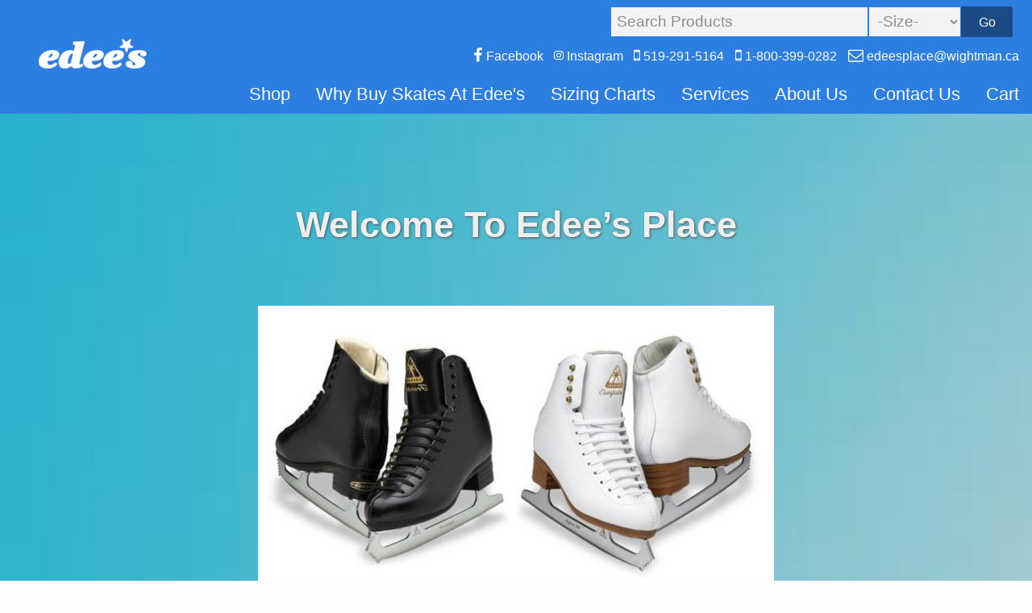

--- FILE ---
content_type: text/html; charset=UTF-8
request_url: https://edeesplace.com/
body_size: 8308
content:
<!DOCTYPE html>
<html class="ltr" lang="en">
<head>
    <title>Edee&#039;s Place</title>
    <meta charset="utf-8" />
    <meta name="viewport" content="width=device-width, initial-scale=1, minimum-scale=1, maximum-scale=1">
    <script>document.documentElement.className += ' js';</script>
    <link href='https://fonts.googleapis.com/css?family=Roboto+Slab|Source+Sans+Pro' rel='stylesheet' type='text/css'>
    <meta name="description" content="Edee&#039;s has been servicing dancers, gymnasts, and skaters for over 28 years. Located in Listowel, Ontario many customers have called Edee&#039;s a &quot;diamond in the rough&quot; where you can find everything for dance, gymnastics, figure skating and hockey." />
<meta name="generator" content="1CMS" />
<!-- Google Tag Manager -->
<script>(function(w,d,s,l,i){w[l]=w[l]||[];w[l].push({'gtm.start':
new Date().getTime(),event:'gtm.js'});var f=d.getElementsByTagName(s)[0],
j=d.createElement(s),dl=l!='dataLayer'?'&l='+l:'';j.async=true;j.src=
'https://www.googletagmanager.com/gtm.js?id='+i+dl;f.parentNode.insertBefore(j,f);
})(window,document,'script','dataLayer','GTM-W392PMM');</script>
<!-- End Google Tag Manager -->
<link rel="stylesheet" href="https://edeesplace.com/styles/default/styles.css?v=1472579701" />
                    <style>
                    .n-welcome-to-edees-place {
                        background-image: url('https://edeesplace.com/content/products/photo/all-photo/@hero_600/1.jpg');
                        background-size: cover;
                    }

                    @media screen and (min-width: 37.5rem) {

                        .n-welcome-to-edees-place {
                            background-image: url('https://edeesplace.com/content/products/photo/all-photo/@hero_1000/1.jpg');
                        }
                    }

                    @media screen and (min-width: 62.5rem) {

                        .n-welcome-to-edees-place {
                            background-image: url('https://edeesplace.com/content/products/photo/all-photo/@hero_1920/1.jpg');
                        }
                    }
                    </style>
                                <style>
                                .secondary-section .image {
                    background-image: url('https://edeesplace.com/content/home-page-content/slideshow/@thumbnail_320/f-skates.jpg');

                }

                @media screen and (min-width: 600px) {

                    .secondary-section .image {
                        background-image: url('https://edeesplace.com/content/home-page-content/slideshow/@thumbnail_480/f-skates.jpg');
                    }
                }

                @media screen and (min-width: 1000px) {

                    .secondary-section .image {
                        background-image: url('https://edeesplace.com/content/home-page-content/slideshow/@thumbnail_960/f-skates.jpg');

                    }
                }
            </style>
                <!-- Generate images with realfavicongenerator.net and specific variables there too! -->
    <link rel="apple-touch-icon" sizes="180x180" href="/styles/default/images/favicon/apple-touch-icon.png">
    <link rel="icon" type="image/png" href="/styles/default/images/favicon/favicon-32x32.png" sizes="32x32">
    <link rel="icon" type="image/png" href="/styles/default/images/favicon/favicon-16x16.png" sizes="16x16">
    <link rel="manifest" href="/styles/default/images/favicon/manifest.json">
    <link rel="mask-icon" href="/styles/default/images/favicon/safari-pinned-tab.svg" color="#52474a">
    <meta name="msapplication-config" content="favicon/browserconfig.xml">
    <meta name="theme-color" content="<? $msapplication_tile_color ?>">
</head>
<body>
<svg style="position: absolute; width: 0; height: 0; overflow: hidden;" version="1.1" xmlns="http://www.w3.org/2000/svg" xmlns:xlink="http://www.w3.org/1999/xlink">
<defs>
<symbol id="icon-cart" viewBox="0 0 24 24">
<title>cart</title>
<path d="M17.016 18c1.078 0 1.969 0.938 1.969 2.016s-0.891 1.969-1.969 1.969-2.016-0.891-2.016-1.969 0.938-2.016 2.016-2.016zM0.984 2.016h3.281l0.938 1.969h14.813c0.563 0 0.984 0.469 0.984 1.031 0 0.188-0.047 0.328-0.141 0.469l-3.563 6.469c-0.328 0.609-0.984 1.031-1.734 1.031h-7.453l-0.891 1.641-0.047 0.141c0 0.141 0.094 0.234 0.234 0.234h11.578v2.016h-12c-1.078 0-1.969-0.938-1.969-2.016 0-0.328 0.094-0.656 0.234-0.938l1.359-2.484-3.609-7.594h-2.016v-1.969zM6.984 18c1.078 0 2.016 0.938 2.016 2.016s-0.938 1.969-2.016 1.969-1.969-0.891-1.969-1.969 0.891-2.016 1.969-2.016z"></path>
</symbol>
<symbol id="icon-bars" viewBox="0 0 27 32">
<title>bars</title>
<path d="M27.429 24v2.286q0 0.464-0.339 0.804t-0.804 0.339h-25.143q-0.464 0-0.804-0.339t-0.339-0.804v-2.286q0-0.464 0.339-0.804t0.804-0.339h25.143q0.464 0 0.804 0.339t0.339 0.804zM27.429 14.857v2.286q0 0.464-0.339 0.804t-0.804 0.339h-25.143q-0.464 0-0.804-0.339t-0.339-0.804v-2.286q0-0.464 0.339-0.804t0.804-0.339h25.143q0.464 0 0.804 0.339t0.339 0.804zM27.429 5.714v2.286q0 0.464-0.339 0.804t-0.804 0.339h-25.143q-0.464 0-0.804-0.339t-0.339-0.804v-2.286q0-0.464 0.339-0.804t0.804-0.339h25.143q0.464 0 0.804 0.339t0.339 0.804z"></path>
</symbol>
<symbol id="icon-mobile" viewBox="0 0 14 32">
<title>mobile</title>
<path d="M8.286 25.143q0-0.589-0.42-1.009t-1.009-0.42-1.009 0.42-0.42 1.009 0.42 1.009 1.009 0.42 1.009-0.42 0.42-1.009zM12 22.286v-12.571q0-0.232-0.17-0.402t-0.402-0.17h-9.143q-0.232 0-0.402 0.17t-0.17 0.402v12.571q0 0.232 0.17 0.402t0.402 0.17h9.143q0.232 0 0.402-0.17t0.17-0.402zM8.571 7.143q0-0.286-0.286-0.286h-2.857q-0.286 0-0.286 0.286t0.286 0.286h2.857q0.286 0 0.286-0.286zM13.714 6.857v18.286q0 0.929-0.679 1.607t-1.607 0.679h-9.143q-0.929 0-1.607-0.679t-0.679-1.607v-18.286q0-0.929 0.679-1.607t1.607-0.679h9.143q0.929 0 1.607 0.679t0.679 1.607z"></path>
</symbol>
<symbol id="icon-twitter" viewBox="0 0 30 32">
<title>twitter</title>
<path d="M28.929 7.286q-1.196 1.75-2.893 2.982 0.018 0.25 0.018 0.75 0 2.321-0.679 4.634t-2.063 4.437-3.295 3.759-4.607 2.607-5.768 0.973q-4.839 0-8.857-2.589 0.625 0.071 1.393 0.071 4.018 0 7.161-2.464-1.875-0.036-3.357-1.152t-2.036-2.848q0.589 0.089 1.089 0.089 0.768 0 1.518-0.196-2-0.411-3.313-1.991t-1.313-3.67v-0.071q1.214 0.679 2.607 0.732-1.179-0.786-1.875-2.054t-0.696-2.75q0-1.571 0.786-2.911 2.161 2.661 5.259 4.259t6.634 1.777q-0.143-0.679-0.143-1.321 0-2.393 1.688-4.080t4.080-1.688q2.5 0 4.214 1.821 1.946-0.375 3.661-1.393-0.661 2.054-2.536 3.179 1.661-0.179 3.321-0.893z"></path>
</symbol>
<symbol id="icon-search" viewBox="0 0 30 32">
<title>search</title>
<path d="M20.571 14.857q0-3.304-2.348-5.652t-5.652-2.348-5.652 2.348-2.348 5.652 2.348 5.652 5.652 2.348 5.652-2.348 2.348-5.652zM29.714 29.714q0 0.929-0.679 1.607t-1.607 0.679q-0.964 0-1.607-0.679l-6.125-6.107q-3.196 2.214-7.125 2.214-2.554 0-4.884-0.991t-4.018-2.679-2.679-4.018-0.991-4.884 0.991-4.884 2.679-4.018 4.018-2.679 4.884-0.991 4.884 0.991 4.018 2.679 2.679 4.018 0.991 4.884q0 3.929-2.214 7.125l6.125 6.125q0.661 0.661 0.661 1.607z"></path>
</symbol>
<symbol id="icon-minus" viewBox="0 0 25 32">
<title>minus</title>
<path d="M25.143 13.143v3.429q0 0.714-0.5 1.214t-1.214 0.5h-21.714q-0.714 0-1.214-0.5t-0.5-1.214v-3.429q0-0.714 0.5-1.214t1.214-0.5h21.714q0.714 0 1.214 0.5t0.5 1.214z"></path>
</symbol>
<symbol id="icon-plus" viewBox="0 0 25 32">
<title>plus</title>
<path d="M25.143 13.143v3.429q0 0.714-0.5 1.214t-1.214 0.5h-7.429v7.429q0 0.714-0.5 1.214t-1.214 0.5h-3.429q-0.714 0-1.214-0.5t-0.5-1.214v-7.429h-7.429q-0.714 0-1.214-0.5t-0.5-1.214v-3.429q0-0.714 0.5-1.214t1.214-0.5h7.429v-7.429q0-0.714 0.5-1.214t1.214-0.5h3.429q0.714 0 1.214 0.5t0.5 1.214v7.429h7.429q0.714 0 1.214 0.5t0.5 1.214z"></path>
</symbol>
<symbol id="icon-chevron-down" viewBox="0 0 32 32">
<title>chevron-down</title>
<path d="M30.054 14.429l-13.25 13.232q-0.339 0.339-0.804 0.339t-0.804-0.339l-13.25-13.232q-0.339-0.339-0.339-0.813t0.339-0.813l2.964-2.946q0.339-0.339 0.804-0.339t0.804 0.339l9.482 9.482 9.482-9.482q0.339-0.339 0.804-0.339t0.804 0.339l2.964 2.946q0.339 0.339 0.339 0.813t-0.339 0.813z"></path>
</symbol>
<symbol id="icon-chevron-up" viewBox="0 0 32 32">
<title>chevron-up</title>
<path d="M30.054 23.768l-2.964 2.946q-0.339 0.339-0.804 0.339t-0.804-0.339l-9.482-9.482-9.482 9.482q-0.339 0.339-0.804 0.339t-0.804-0.339l-2.964-2.946q-0.339-0.339-0.339-0.813t0.339-0.813l13.25-13.232q0.339-0.339 0.804-0.339t0.804 0.339l13.25 13.232q0.339 0.339 0.339 0.813t-0.339 0.813z"></path>
</symbol>
<symbol id="icon-calendar-o" viewBox="0 0 30 32">
<title>calendar-o</title>
<path d="M2.286 29.714h25.143v-18.286h-25.143v18.286zM9.143 8v-5.143q0-0.25-0.161-0.411t-0.411-0.161h-1.143q-0.25 0-0.411 0.161t-0.161 0.411v5.143q0 0.25 0.161 0.411t0.411 0.161h1.143q0.25 0 0.411-0.161t0.161-0.411zM22.857 8v-5.143q0-0.25-0.161-0.411t-0.411-0.161h-1.143q-0.25 0-0.411 0.161t-0.161 0.411v5.143q0 0.25 0.161 0.411t0.411 0.161h1.143q0.25 0 0.411-0.161t0.161-0.411zM29.714 6.857v22.857q0 0.929-0.679 1.607t-1.607 0.679h-25.143q-0.929 0-1.607-0.679t-0.679-1.607v-22.857q0-0.929 0.679-1.607t1.607-0.679h2.286v-1.714q0-1.179 0.839-2.018t2.018-0.839h1.143q1.179 0 2.018 0.839t0.839 2.018v1.714h6.857v-1.714q0-1.179 0.839-2.018t2.018-0.839h1.143q1.179 0 2.018 0.839t0.839 2.018v1.714h2.286q0.929 0 1.607 0.679t0.679 1.607z"></path>
</symbol>
<symbol id="icon-facebook" viewBox="0 0 19 32">
<title>facebook</title>
<path d="M17.125 0.214v4.714h-2.804q-1.536 0-2.071 0.643t-0.536 1.929v3.375h5.232l-0.696 5.286h-4.536v13.554h-5.464v-13.554h-4.554v-5.286h4.554v-3.893q0-3.321 1.857-5.152t4.946-1.83q2.625 0 4.071 0.214z"></path>
</symbol>
<symbol id="icon-instagram" viewBox="0 0 448 512">
<title>instagram</title>
<path d="M224.1 141c-63.6 0-114.9 51.3-114.9 114.9s51.3 114.9 114.9 114.9S339 319.5 339 255.9 287.7 141 224.1 141zm0 189.6c-41.1 0-74.7-33.5-74.7-74.7s33.5-74.7 74.7-74.7 74.7 33.5 74.7 74.7-33.6 74.7-74.7 74.7zm146.4-194.3c0 14.9-12 26.8-26.8 26.8-14.9 0-26.8-12-26.8-26.8s12-26.8 26.8-26.8 26.8 12 26.8 26.8zm76.1 27.2c-1.7-35.9-9.9-67.7-36.2-93.9-26.2-26.2-58-34.4-93.9-36.2-37-2.1-147.9-2.1-184.9 0-35.8 1.7-67.6 9.9-93.9 36.1s-34.4 58-36.2 93.9c-2.1 37-2.1 147.9 0 184.9 1.7 35.9 9.9 67.7 36.2 93.9s58 34.4 93.9 36.2c37 2.1 147.9 2.1 184.9 0 35.9-1.7 67.7-9.9 93.9-36.2 26.2-26.2 34.4-58 36.2-93.9 2.1-37 2.1-147.8 0-184.8zM398.8 388c-7.8 19.6-22.9 34.7-42.6 42.6-29.5 11.7-99.5 9-132.1 9s-102.7 2.6-132.1-9c-19.6-7.8-34.7-22.9-42.6-42.6-11.7-29.5-9-99.5-9-132.1s-2.6-102.7 9-132.1c7.8-19.6 22.9-34.7 42.6-42.6 29.5-11.7 99.5-9 132.1-9s102.7-2.6 132.1 9c19.6 7.8 34.7 22.9 42.6 42.6 11.7 29.5 9 99.5 9 132.1s2.7 102.7-9 132.1z"/>
</symbol>
<symbol id="icon-envelope-o" viewBox="0 0 32 32">
<title>envelope-o</title>
<path d="M29.714 26.857v-13.714q-0.571 0.643-1.232 1.179-4.786 3.679-7.607 6.036-0.911 0.768-1.482 1.196t-1.545 0.866-1.83 0.438h-0.036q-0.857 0-1.83-0.438t-1.545-0.866-1.482-1.196q-2.821-2.357-7.607-6.036-0.661-0.536-1.232-1.179v13.714q0 0.232 0.17 0.402t0.402 0.17h26.286q0.232 0 0.402-0.17t0.17-0.402zM29.714 8.089v-0.438t-0.009-0.232-0.054-0.223-0.098-0.161-0.161-0.134-0.25-0.045h-26.286q-0.232 0-0.402 0.17t-0.17 0.402q0 3 2.625 5.071 3.446 2.714 7.161 5.661 0.107 0.089 0.625 0.527t0.821 0.67 0.795 0.563 0.902 0.491 0.768 0.161h0.036q0.357 0 0.768-0.161t0.902-0.491 0.795-0.563 0.821-0.67 0.625-0.527q3.714-2.946 7.161-5.661 0.964-0.768 1.795-2.063t0.83-2.348zM32 7.429v19.429q0 1.179-0.839 2.018t-2.018 0.839h-26.286q-1.179 0-2.018-0.839t-0.839-2.018v-19.429q0-1.179 0.839-2.018t2.018-0.839h26.286q1.179 0 2.018 0.839t0.839 2.018z"></path>
</symbol>
</defs>
</svg>
<a id="skip_to_main" href="#main">Skip to main content</a>
<div id="page" class="p-entry m-content">
    <header role="banner" class="page-header">
        <div class="page-header__desktop">
            <div class="logo__wrapper column">
                <h1 class="logo">
                    <a href="https://edeesplace.com/">
                        <img src="https://edeesplace.com/styles/default/images/logo.png" alt="Edee's Place">
                    </a>
                </h1>
            </div>
            <div class="column row row_navigation">
                <div class="column">
                    <div class="secondary-nav">
                         <form method="get" action="https://edeesplace.com/shop" class="search" novalidate="novalidate">
<div class="field field-search text s6">
<label for="fld-1">Search</label>
<input id="fld-1" type="search" name="q" placeholder="Search Products" />
</div>
<div class="field field-select">
<label for="fld-2">Size</label>
<select id="fld-2" name="sz">
<option value="" selected="selected">-Size-</option>
<option value="2-4">2-4</option>
<option value="4-6">4-6</option>
<option value="6-8">6-8</option>
<option value="6X-7">6X-7</option>
<option value="8-10">8-10</option>
<option value="10-12">10-12</option>
<option value="12-14">12-14</option>
<option value="14-16">14-16</option>
<option value="22&quot;">22&quot;</option>
<option value="24&quot;">24&quot;</option>
<option value="26&quot;">26&quot;</option>
<option value="28&quot;">28&quot;</option>
<option value="30&quot;">30&quot;</option>
<option value="32&quot;">32&quot;</option>
<option value="34&quot;">34&quot;</option>
<option value="36&quot;">36&quot;</option>
<option value="XS">XS</option>
<option value="S">S</option>
<option value="M">M</option>
<option value="L">L</option>
<option value="XL">XL</option>
<option value="XXL">XXL</option>
<option value="One Size">One Size</option>
</select>
</div>
<div class="field field-submit button">
<button id="fld-3" type="submit"><div>Go</div></button>
</div>
</form>
                        <div class="contact">
                            <a title="Find us on Facebook" target="_blank" href="https://www.facebook.com/edeesplacelistowel">
                                <svg class="icon icon-facebook">
                                    <use xlink:href="#icon-facebook"></use>
                                </svg>
                                Facebook
                            </a>
                            <a title="Find us on Instagram" target="_blank" href="https://www.instagram.com/edeesplacelistowel/">
                                <svg class="icon icon-facebook">
                                    <use xlink:href="#icon-instagram"></use>
                                </svg>
                                Instagram
                            </a>
                            <a title="Call Us" href="tel:5192915164">
                                <svg class="icon icon-mobile">
                                    <use xlink:href="#icon-mobile"></use>
                                </svg>
                                519-291-5164                            </a>
                            <a title="Toll-Free" href="tel:18003990282">
                                 <svg class="icon icon-mobile">
                                    <use xlink:href="#icon-mobile"></use>
                                </svg>
                                1-800-399-0282                            </a>
                            <a title="Email Us" href="mailto:edeesplace@wightman.ca">
                                <svg class="icon icon-envelope-o">
                                    <use xlink:href="#icon-envelope-o"></use>
                                </svg>
                                edeesplace@wightman.ca                            </a>

                        </div>
                    </div>
                </div>
                <div class="column">
                    <nav role="navigation" class="main-navigation main-navigation_inactive main-navigation_desktop">
                        <ul>
<li class="n-shop first group-first h-items">
<span>
<a href="https://edeesplace.com/shop">Shop</a>
</span>
<ul>
<li class="first group-first">
<span><a href="https://edeesplace.com/sales">CLEARANCE (Final Sale)</a></span>
</li>
<li>
<span><a href="https://edeesplace.com/shop/dancewear">Dancewear</a></span>
</li>
<li>
<span><a href="https://edeesplace.com/shop/sewing">Fabric Sale &amp; Patterns</a></span>
</li>
<li>
<span><a href="https://edeesplace.com/shop/gymnastics-acro">Gymnastics/Acro</a></span>
</li>
<li>
<span><a href="https://edeesplace.com/shop/hair-accessories-0">Hair Accessories</a></span>
</li>
<li>
<span><a href="https://edeesplace.com/shop/hockey">Hockey</a></span>
</li>
<li>
<span><a href="https://edeesplace.com/shop/inline-skates">Inline Skates</a></span>
</li>
<li>
<span><a href="https://edeesplace.com/shop/skatewear">Skatewear</a></span>
</li>
<li class="last group-last">
<span><a href="https://edeesplace.com/shop/undergarments">Undergarments</a></span>
</li>
</ul>
</li>
<li>
<span><a href="https://edeesplace.com/exchange-program">Why Buy Skates At Edee&#039;s</a></span>
</li>
<li>
<span><a href="https://edeesplace.com/sizing-charts">Sizing Charts</a></span>
</li>
<li>
<span><a href="https://edeesplace.com/services">Services</a></span>
</li>
<li class="h-items">
<span>
<a href="https://edeesplace.com/about-us-edeesplace">About Us</a>
</span>
<ul>
<li class="first group-first">
<span><a href="https://edeesplace.com/return-policy">Return Policy</a></span>
</li>
<li class="last group-last">
<span><a href="https://edeesplace.com/faq">FAQ</a></span>
</li>
</ul>
</li>
<li>
<span><a href="https://edeesplace.com/contact">Contact Us</a></span>
</li>
<li class="last group-last">
<span><a href="https://edeesplace.com/checkout">Cart</a></span>
</li>
</ul>
                    </nav>
                </div>
            </div>
        </div>

        <div class="page-header__mobile">
            <div class="row row_align-center">
                <div class="column">
                    <div id="navigation_toggle" class="navigation__toggle navigation-toggle" tabindex="0">
                        <svg class="icon icon-bars">
                            <use xlink:href="#icon-bars"></use>
                        </svg>
                        <span class="icon-label">Menu</span>
                    </div>
                </div>
                <div class="column">
                    <h1 class="logo">
                        <a href="https://edeesplace.com/">
                            <img src="https://edeesplace.com/styles/default/images/logo.png" alt="Edee's Place">
                        </a>
                    </h1>
                </div>
                <div class="column">
                    <a href="/checkout" class="cart-link">
                        <svg class="icon icon-cart">
                            <use xlink:href="#icon-cart"></use>
                        </svg>
                        <span class="icon-label">Cart</span>
                    </a>
                </div>
            </div>
            <nav role="navigation" class="main-navigation main-navigation_inactive row row_vertical">
                <div class="column column_contact-icons">
                    <a title="Find us on Facebook" target="_blank" href="https://www.facebook.com/edeesplacelistowel">
                        <svg class="icon icon-facebook">
                            <use xlink:href="#icon-facebook"></use>
                        </svg>
                        Facebook
                    </a>
                    <a title="Find us on Instagram" target="_blank" href="https://www.instagram.com/edeesplacelistowel/">
                        <svg class="icon icon-facebook">
                            <use xlink:href="#icon-instagram"></use>
                        </svg>
                        Instagram
                    </a>
                    <a title="Call Us" href="tel:5192915164">
                        <svg class="icon icon-mobile">
                            <use xlink:href="#icon-mobile"></use>
                        </svg>
                        519-291-5164                    </a>
                    <a title="Email Us" href="mailto:edeesplace@wightman.ca">
                        <svg class="icon icon-envelope-o">
                            <use xlink:href="#icon-envelope-o"></use>
                        </svg>
                        edeesplace@wightman.ca                    </a>
                    <form method="get" action="https://edeesplace.com/shop" class="search" novalidate="novalidate">
<div class="field field-search text s6">
<label for="fld-1">Search</label>
<input id="fld-1" type="search" name="q" placeholder="Search Products" />
</div>
<div class="field field-select">
<label for="fld-2">Size</label>
<select id="fld-2" name="sz">
<option value="" selected="selected">-Size-</option>
<option value="2-4">2-4</option>
<option value="4-6">4-6</option>
<option value="6-8">6-8</option>
<option value="6X-7">6X-7</option>
<option value="8-10">8-10</option>
<option value="10-12">10-12</option>
<option value="12-14">12-14</option>
<option value="14-16">14-16</option>
<option value="22&quot;">22&quot;</option>
<option value="24&quot;">24&quot;</option>
<option value="26&quot;">26&quot;</option>
<option value="28&quot;">28&quot;</option>
<option value="30&quot;">30&quot;</option>
<option value="32&quot;">32&quot;</option>
<option value="34&quot;">34&quot;</option>
<option value="36&quot;">36&quot;</option>
<option value="XS">XS</option>
<option value="S">S</option>
<option value="M">M</option>
<option value="L">L</option>
<option value="XL">XL</option>
<option value="XXL">XXL</option>
<option value="One Size">One Size</option>
</select>
</div>
<div class="field field-submit button">
<button id="fld-3" type="submit"><div>Go</div></button>
</div>
</form>
                </div>

                <div class="column">
                    <ul>
<li class="n-shop first group-first h-items">
<span>
<a href="https://edeesplace.com/shop">Shop</a>
</span>
<ul>
<li class="first group-first">
<span><a href="https://edeesplace.com/sales">CLEARANCE (Final Sale)</a></span>
</li>
<li>
<span><a href="https://edeesplace.com/shop/dancewear">Dancewear</a></span>
</li>
<li>
<span><a href="https://edeesplace.com/shop/sewing">Fabric Sale &amp; Patterns</a></span>
</li>
<li>
<span><a href="https://edeesplace.com/shop/gymnastics-acro">Gymnastics/Acro</a></span>
</li>
<li>
<span><a href="https://edeesplace.com/shop/hair-accessories-0">Hair Accessories</a></span>
</li>
<li>
<span><a href="https://edeesplace.com/shop/hockey">Hockey</a></span>
</li>
<li>
<span><a href="https://edeesplace.com/shop/inline-skates">Inline Skates</a></span>
</li>
<li>
<span><a href="https://edeesplace.com/shop/skatewear">Skatewear</a></span>
</li>
<li class="last group-last">
<span><a href="https://edeesplace.com/shop/undergarments">Undergarments</a></span>
</li>
</ul>
</li>
<li>
<span><a href="https://edeesplace.com/exchange-program">Why Buy Skates At Edee&#039;s</a></span>
</li>
<li>
<span><a href="https://edeesplace.com/sizing-charts">Sizing Charts</a></span>
</li>
<li>
<span><a href="https://edeesplace.com/services">Services</a></span>
</li>
<li class="h-items">
<span>
<a href="https://edeesplace.com/about-us-edeesplace">About Us</a>
</span>
<ul>
<li class="first group-first">
<span><a href="https://edeesplace.com/return-policy">Return Policy</a></span>
</li>
<li class="last group-last">
<span><a href="https://edeesplace.com/faq">FAQ</a></span>
</li>
</ul>
</li>
<li>
<span><a href="https://edeesplace.com/contact">Contact Us</a></span>
</li>
<li class="last group-last">
<span><a href="https://edeesplace.com/checkout">Cart</a></span>
</li>
</ul>
                </div>
            </nav>
        </div>
    </header>
    <main role="main" id="main">
            <section class="hero">
                    <article class="n-welcome-to-edees-place">
                <div class="inner">
                    <div class="content">
                        <h1 class="title">Welcome To Edee’s Place</h1>
                        <div class="t-html">
<p style="text-align:center;"> </p>
<p style="text-align:center;"><img alt="" src="https://edeesplace.com/content/home-page-content/slideshow/@content_1440/f-skates.jpg" srcset="https://edeesplace.com/content/home-page-content/slideshow/@content_160/f-skates.jpg 160w, https://edeesplace.com/content/home-page-content/slideshow/@content_320/f-skates.jpg 320w, https://edeesplace.com/content/home-page-content/slideshow/@content_640/f-skates.jpg 640w" sizes=" (min-width: 321px) 640px,  320px" style="font-size:1.5rem;" /></p>
<p>A One-Stop-Shop for everything Dance, Gymnastics, Hockey, and Figure Skating. Located in Listowel, Ontario, <strong>Edee's</strong> has been serving customers for 33 years.  </p>
<h3><a class="call-to-action" href="https://edeesplace.com/shop">Shop Products</a> <a class="call-to-action" href="https://edeesplace.com/services">See Our Service</a></h3>
<h2 style="text-align:center;"> </h2>
<h2 style="text-align:center;">Our Regular Hours</h2>
<p style="text-align:center;">Monday 9:30 am - 2:30 pm<br />
    Tuesday - Friday 9:30 am - 6:00 pm<br />
    Saturday 9:00 am - 5:00 pm<br />
    Evenings By Appointment </p>
<p style="text-align:center;"> </p>
<p style="text-align:center;">For skate fittings, it is to your advantage to make an appointment.<br />
    As always, we are happy to answer any questions you may have.<br />
    Great News! Orders over $75 ship FREE*<br />
    *Orders over $75 ship for FREE within Canada. Orders shipping within Canada under $75 ship for just $15.</p>
<h3 style="text-align:center;"> </h3></div>
                    </div>
                </div>
            </article>
                </section>
            <div class="inner">
            <section id="cms:content:product:entry:display" class="module m-content-entry t-product v-display slave product-categories">
<header>
<h1>Products</h1>
</header>
<div class="lvl-3 content">
<div class="category-index images-filter-icon_32">
<article class="h-image odd">
<div class="image">
<a href="https://edeesplace.com/shop/dancewear"><img src="https://edeesplace.com/content/products/dancewear/bodywear/dance-dresses/@icon_32/259_pnk.jpg" alt="" srcset="https://edeesplace.com/content/products/dancewear/bodywear/dance-dresses/@product_150/259_pnk.jpg 150w, https://edeesplace.com/content/products/dancewear/bodywear/dance-dresses/@product_330/259_pnk.jpg 330w" sizes="(min-width: 480px) 330px,  150px" /> </a>
</div>
<h1><a href="https://edeesplace.com/shop/dancewear">Dancewear</a></h1>
</article>
<article class="h-image even">
<div class="image">
<a href="https://edeesplace.com/shop/sewing"><img src="https://edeesplace.com/content/products/sewing/@icon_32/capture.jpg" alt="" srcset="https://edeesplace.com/content/products/sewing/@product_150/capture.jpg 150w, https://edeesplace.com/content/products/sewing/@product_330/capture.jpg 330w" sizes="(min-width: 480px) 330px,  150px" /> </a>
</div>
<h1><a href="https://edeesplace.com/shop/sewing">Fabric Sale &amp; Patterns</a></h1>
</article>
<article class="h-image odd">
<div class="image">
<a href="https://edeesplace.com/shop/gymnastics-acro"><img src="https://edeesplace.com/content/products/gymnastics-acro/bodywear/gym-leotard/sleeveless/@icon_32/27822-s5_0.jpg" alt="" srcset="https://edeesplace.com/content/products/gymnastics-acro/bodywear/gym-leotard/sleeveless/@product_150/27822-s5_0.jpg 150w, https://edeesplace.com/content/products/gymnastics-acro/bodywear/gym-leotard/sleeveless/@product_330/27822-s5_0.jpg 330w" sizes="(min-width: 480px) 330px,  150px" /> </a>
</div>
<h1><a href="https://edeesplace.com/shop/gymnastics-acro">Gymnastics/Acro</a></h1>
</article>
<article class="h-image even">
<div class="image">
<a href="https://edeesplace.com/shop/hair-accessories-0"><img src="https://edeesplace.com/content/products/hair-accessories-0/@icon_32/screenshot-2025-10-08-075654.png" alt="" srcset="https://edeesplace.com/content/products/hair-accessories-0/@product_150/screenshot-2025-10-08-075654.png 150w, https://edeesplace.com/content/products/hair-accessories-0/@product_330/screenshot-2025-10-08-075654.png 330w" sizes="(min-width: 480px) 330px,  150px" /> </a>
</div>
<h1><a href="https://edeesplace.com/shop/hair-accessories-0">Hair Accessories</a></h1>
</article>
<article class="h-image odd">
<div class="image">
<a href="https://edeesplace.com/shop/hockey"><img src="https://edeesplace.com/content/products/hockey/skates/@icon_32/supreme_s160_skate_main.jpg" alt="" srcset="https://edeesplace.com/content/products/hockey/skates/@product_150/supreme_s160_skate_main.jpg 150w, https://edeesplace.com/content/products/hockey/skates/@product_330/supreme_s160_skate_main.jpg 330w" sizes="(min-width: 480px) 330px,  150px" /> </a>
</div>
<h1><a href="https://edeesplace.com/shop/hockey">Hockey</a></h1>
</article>
<article class="h-image even">
<div class="image">
<a href="https://edeesplace.com/shop/inline-skates"><img src="https://edeesplace.com/content/products/inline-skates/@icon_32/picture3.png" alt="" srcset="https://edeesplace.com/content/products/inline-skates/@product_150/picture3.png 150w, https://edeesplace.com/content/products/inline-skates/@product_330/picture3.png 330w" sizes="(min-width: 480px) 330px,  150px" /> </a>
</div>
<h1><a href="https://edeesplace.com/shop/inline-skates">Inline Skates</a></h1>
</article>
<article class="h-image odd">
<div class="image">
<a href="https://edeesplace.com/shop/skatewear"><img src="https://edeesplace.com/content/products/skatewear/@icon_32/screenshot-2025-05-02-100940.jpg" alt="" srcset="https://edeesplace.com/content/products/skatewear/@product_150/screenshot-2025-05-02-100940.jpg 150w, https://edeesplace.com/content/products/skatewear/@product_330/screenshot-2025-05-02-100940.jpg 330w" sizes="(min-width: 480px) 330px,  150px" /> </a>
</div>
<h1><a href="https://edeesplace.com/shop/skatewear">Skatewear</a></h1>
</article>
<article class="h-image even">
<div class="image">
<a href="https://edeesplace.com/shop/undergarments"><img src="https://edeesplace.com/content/products/undergarments/@icon_32/capezio_seamless_clear_back_bra_nude_3683_b.jpg" alt="" srcset="https://edeesplace.com/content/products/undergarments/@product_150/capezio_seamless_clear_back_bra_nude_3683_b.jpg 150w, https://edeesplace.com/content/products/undergarments/@product_330/capezio_seamless_clear_back_bra_nude_3683_b.jpg 330w" sizes="(min-width: 480px) 330px,  150px" /> </a>
</div>
<h1><a href="https://edeesplace.com/shop/undergarments">Undergarments</a></h1>
</article>
</div>
</div>
</section>
<section id="cms:content:link:entry:display" class="module m-content-entry t-link v-display slave promoted-brands">
<header>
<h1>Brands We Offer</h1>
</header>
<div class="lvl-3 content">
<div class="index t-link comp-list">
<article class="t-link h-image odd" data-id="9460" data-category_id="247">
<div class="image">
<a href="https://edeesplace.com/shop/hockey/skates"><img src="https://edeesplace.com/content/home-page-content/promoted-brands/@logo_150/bauer-logo.jpg" alt="" srcset="https://edeesplace.com/content/home-page-content/promoted-brands/@logo_150/bauer-logo.jpg 150w" sizes="150px" /> </a>
</div>
<h1><a href="https://edeesplace.com/shop/hockey/skates">Bauer</a></h1>
</article>
<article class="t-link h-image even" data-id="9451" data-category_id="247">
<div class="image">
<a href="https://edeesplace.com/shop/skatewear/skates/new/edea"><img src="https://edeesplace.com/content/home-page-content/promoted-brands/@logo_150/logo.png" alt="" /> </a>
</div>
<h1><a href="https://edeesplace.com/shop/skatewear/skates/new/edea">Edea</a></h1>
</article>
<article class="t-link h-image odd" data-id="9454" data-category_id="247">
<div class="image">
<a href="https://edeesplace.com/shop/skatewear/skates/new/jackson"><img src="https://edeesplace.com/content/home-page-content/promoted-brands/@logo_150/jackson_logo.png" alt="" srcset="https://edeesplace.com/content/home-page-content/promoted-brands/@logo_150/jackson_logo.png 150w" sizes="150px" /> </a>
</div>
<h1><a href="https://edeesplace.com/shop/skatewear/skates/new/jackson">Jackson</a></h1>
</article>
<article class="t-link h-image even" data-id="9458" data-category_id="247">
<div class="image">
<a href="https://edeesplace.com/shop/skatewear/skates/new/riedell"><img src="https://edeesplace.com/content/home-page-content/promoted-brands/@logo_150/riedell_logo_600_x_326.jpg" alt="" srcset="https://edeesplace.com/content/home-page-content/promoted-brands/@logo_150/riedell_logo_600_x_326.jpg 150w" sizes="150px" /> </a>
</div>
<h1><a href="https://edeesplace.com/shop/skatewear/skates/new/riedell">Riedell</a></h1>
</article>
<article class="t-link h-image odd" data-id="9456" data-category_id="247">
<div class="image">
<a href="https://edeesplace.com/shop/skatewear/skates/new/risport"><img src="https://edeesplace.com/content/home-page-content/promoted-brands/@logo_150/logo-risport-01-1.png" alt="" srcset="https://edeesplace.com/content/home-page-content/promoted-brands/@logo_150/logo-risport-01-1.png 150w" sizes="150px" /> </a>
</div>
<h1><a href="https://edeesplace.com/shop/skatewear/skates/new/risport">Risport</a></h1>
</article>
</div>
</div>
</section>
            <div class="inner__inner">
                                                            </div>
                    </div>
                <section class="n-skate-exchange-program secondary-section">
                            <div class="image">&nbsp;</div>
                            <div class="content">
                <h1>Skate Exchange Program</h1>
                <div class="t-html">
<h2>Take advantage of our one of a kind program</h2>
<p>Your new or used skate purchase includes:</p>
<ul>
    <li>50% buy back guarantee regardless of skate condition</li>
    <li>Free skates if too small within 8 months</li>
    <li>Free custom heat molding and adjustments</li>
    <li>Free support service</li>
</ul>
<p><a class="call-to-action" href="https://edeesplace.com/exchange-program">Program Details</a></p></div>
            </div>
        </section>
                        <div class="back-to-top">
            <a href="#page">Back to Top</a>
        </div>
    </main>
    <footer role="contentinfo" class="page-footer">
        <div class="inner row">
            <div class="contact-info column">
                <h3 class="title">Contact</h3>
                <address>
                    1180 Wallace Ave. N., <br />
                    Listowel, ON, N4W 1M5                </address>
                <a title="Call Us" href="tel:5192915164" class="icon-phone social-icon">Phone: 519-291-5164</a>
                <a title="Email Us" href="mailto:edeesplace@wightman.ca" class="icon-mail social-icon">Email: edeesplace@wightman.ca</a>
                <a title="Find us on Facebook" target="_blank" href="https://www.facebook.com/edeesplacelistowel">
                    <svg class="icon icon-facebook">
                        <use xlink:href="#icon-facebook"></use>
                    </svg>
                    Facebook
                </a>
            </div>
            <div class="store-hours column">
                <h3 class="title">Store Hours</h3>
                <div class="item t-html featured">
<div class="data wysiwyg">
<div>Monday 9:30 am to 2:30 pm</div>
<div>Tuesday to Friday 9:30 am to 6:00 pm</div>
<div>Saturday 9:00 am to 5:00 pm</div>
<div>Evenings By Appointment Only!</div>
<div>For Skate fittings, It Is To Your Advantage To Make An Appointment!</div></div>
</div>
            </div>
            <nav class="footer-nav column">
                <h3 class="title">Links</h3>
                <ul>
<li class="selected first group-first">
<span><a href="https://edeesplace.com/">Home</a></span>
</li>
<li>
<span><a href="https://edeesplace.com/shop">Shop</a></span>
</li>
<li>
<span><a href="https://edeesplace.com/exchange-program">Exchange Program</a></span>
</li>
<li>
<span><a href="https://edeesplace.com/services">Services</a></span>
</li>
<li>
<span><a href="https://edeesplace.com/about-us-edeesplace">About Us</a></span>
</li>
<li>
<span><a href="https://edeesplace.com/checkout">Cart</a></span>
</li>
<li class="last group-last">
<span><a href="https://edeesplace.com/shipping-policies">Shipping Policies</a></span>
</li>
</ul>
            </nav>
            <div class="newsletter-signup column">
                            </div>
            <div class="clerk-notice">
                &copy; 2026 Edee's Place. All Rights Reserved.
                <span id="osim"> Powered by <a href="http://www.osiminteractive.com/" target="_blank">OSIM Interactive</a>.</span>
            </div>
        </div>
    </footer>
</div>
<script src="//code.jquery.com/jquery-1.8.2.min.js"></script>
                        <script>
                            window.jQuery || document.write('<scr' + 'ipt src="https://edeesplace.com/manage/scripts/jquery-1.8.2.min.js"></scr' + 'ipt>');
                        </script>
                        <script>
    window.app = {
        scope: 'website',
        csrf: 'd07fc2f25bd8f38fb6a75b031a5ee109672986db',
        urls: {
            cms: 'https://edeesplace.com/manage/',
            website: 'https://edeesplace.com/',
            style: 'https://edeesplace.com/styles/default/',
            content: 'https://edeesplace.com/content/'
        },
        id: 'osim',
        ui: {
            version: 1,
            start_level: '2',
            button_type: 'button'
        },
        locale: []
    };
</script>
<script src="https://edeesplace.com/scripts/slick.min.js?v=1622225239"></script>
        <script>
        $('.hero').slick({
            slide: 'article',
            infinite: true,
            slidesToShow: 1,
            autoplay: true,
            dots: true,
            arrows: false,
            adaptiveHeight: false,
            responsive: [
                {
                    breakpoint: 700,
                    settings: {
                        dots: false,
                        arrows: true,
                    }
                }
            ]
        });
        </script>
        <script src="https://edeesplace.com/styles/default/styles.min.js?v=1622225239"></script>
<script src="https://edeesplace.com/manage/scripts/picturefill.min.js?v=1622225239"></script>
<!-- Google Tag Manager (noscript) -->
<noscript><iframe src="https://www.googletagmanager.com/ns.html?id=GTM-W392PMM"
height="0" width="0" style="display:none;visibility:hidden"></iframe></noscript>
<!-- End Google Tag Manager (noscript) -->
</body>
</html>


--- FILE ---
content_type: text/css
request_url: https://edeesplace.com/styles/default/styles.css?v=1472579701
body_size: 11645
content:
.mfp-bg{top:0;left:0;width:100%;height:100%;z-index:1042;overflow:hidden;position:fixed;background:#0b0b0b;opacity:.8}.mfp-wrap{top:0;left:0;width:100%;height:100%;z-index:1043;position:fixed;outline:none !important;-webkit-backface-visibility:hidden}.mfp-container{text-align:center;position:absolute;width:100%;height:100%;left:0;top:0;padding:0 8px;box-sizing:border-box}.mfp-container:before{content:"";display:inline-block;height:100%;vertical-align:middle}.mfp-align-top .mfp-container:before{display:none}.mfp-content{position:relative;display:inline-block;vertical-align:middle;margin:0 auto;text-align:left;z-index:1045}.mfp-inline-holder .mfp-content,.mfp-ajax-holder .mfp-content{width:100%;cursor:auto}.mfp-ajax-cur{cursor:progress}.mfp-zoom-out-cur,.mfp-zoom-out-cur .mfp-image-holder .mfp-close{cursor:-moz-zoom-out;cursor:-webkit-zoom-out;cursor:zoom-out}.mfp-zoom{cursor:pointer;cursor:-webkit-zoom-in;cursor:-moz-zoom-in;cursor:zoom-in}.mfp-auto-cursor .mfp-content{cursor:auto}.mfp-close,.mfp-arrow,.mfp-preloader,.mfp-counter{-webkit-user-select:none;-moz-user-select:none;user-select:none}.mfp-loading.mfp-figure{display:none}.mfp-hide{display:none !important}.mfp-preloader{color:#ccc;position:absolute;top:50%;width:auto;text-align:center;margin-top:-0.8em;left:8px;right:8px;z-index:1044}.mfp-preloader a{color:#ccc}.mfp-preloader a:hover{color:#fff}.mfp-s-ready .mfp-preloader{display:none}.mfp-s-error .mfp-content{display:none}button.mfp-close,button.mfp-arrow{overflow:visible;cursor:pointer;background:transparent;border:0;-webkit-appearance:none;display:block;outline:none;padding:0;z-index:1046;box-shadow:none;touch-action:manipulation}button.mfp-close:hover,button.mfp-arrow:hover{background:transparent}button::-moz-focus-inner{padding:0;border:0}.mfp-close{width:44px;height:44px;line-height:44px;position:absolute;right:0;top:0;text-decoration:none;text-align:center;opacity:1;padding:0 0 18px 10px;color:#fff;font-style:normal;font-size:28px;font-family:Arial,Baskerville,monospace}.mfp-close:hover,.mfp-close:focus{opacity:1}.mfp-close:active{top:1px}.mfp-close-btn-in .mfp-close{color:#333}.mfp-image-holder .mfp-close,.mfp-iframe-holder .mfp-close{color:#fff;right:-6px;text-align:right;padding-right:6px;width:100%}.mfp-counter{position:absolute;top:0;right:0;color:#ccc;font-size:12px;line-height:18px;white-space:nowrap}.mfp-arrow{position:absolute;opacity:1;margin:0;top:50%;margin-top:-55px;padding:0;width:90px;height:110px;-webkit-tap-highlight-color:rgba(0,0,0,0)}.mfp-arrow:active{margin-top:-54px}.mfp-arrow:hover,.mfp-arrow:focus{opacity:1}.mfp-arrow:before,.mfp-arrow:after{content:"";display:block;width:0;height:0;position:absolute;left:0;top:0;margin-top:35px;margin-left:35px;border:medium inset transparent}.mfp-arrow:after{border-top-width:13px;border-bottom-width:13px;top:8px}.mfp-arrow:before{border-top-width:21px;border-bottom-width:21px;opacity:.7}.mfp-arrow-left{left:0}.mfp-arrow-left:after{border-right:17px solid #fff;margin-left:31px}.mfp-arrow-left:before{margin-left:25px;border-right:27px solid #3f3f3f}.mfp-arrow-right{right:0}.mfp-arrow-right:after{border-left:17px solid #fff;margin-left:39px}.mfp-arrow-right:before{border-left:27px solid #3f3f3f}.mfp-iframe-holder{padding-top:40px;padding-bottom:40px}.mfp-iframe-holder .mfp-content{line-height:0;width:100%;max-width:900px}.mfp-iframe-holder .mfp-close{top:-40px}.mfp-iframe-scaler{width:100%;height:0;overflow:hidden;padding-top:56.25%}.mfp-iframe-scaler iframe{position:absolute;display:block;top:0;left:0;width:100%;height:100%;box-shadow:0 0 8px rgba(0,0,0,.6);background:#000}img.mfp-img{width:auto;max-width:100%;height:auto;display:block;line-height:0;box-sizing:border-box;padding:40px 0 40px;margin:0 auto}.mfp-figure{line-height:0}.mfp-figure:after{content:"";position:absolute;left:0;top:40px;bottom:40px;display:block;right:0;width:auto;height:auto;z-index:-1;box-shadow:0 0 8px rgba(0,0,0,.6);background:#444}.mfp-figure small{color:#bdbdbd;display:block;font-size:12px;line-height:14px}.mfp-figure figure{margin:0}.mfp-bottom-bar{margin-top:-36px;position:absolute;top:100%;left:0;width:100%;cursor:auto}.mfp-title{text-align:left;line-height:18px;color:#f3f3f3;word-wrap:break-word;padding-right:36px}.mfp-image-holder .mfp-content{max-width:100%}.mfp-gallery .mfp-image-holder .mfp-figure{cursor:pointer}@media screen and (max-width: 800px)and (orientation: landscape),screen and (max-height: 300px){.mfp-img-mobile .mfp-image-holder{padding-left:0;padding-right:0}.mfp-img-mobile img.mfp-img{padding:0}.mfp-img-mobile .mfp-figure:after{top:0;bottom:0}.mfp-img-mobile .mfp-figure small{display:inline;margin-left:5px}.mfp-img-mobile .mfp-bottom-bar{background:rgba(0,0,0,.6);bottom:0;margin:0;top:auto;padding:3px 5px;position:fixed;box-sizing:border-box}.mfp-img-mobile .mfp-bottom-bar:empty{padding:0}.mfp-img-mobile .mfp-counter{right:5px;top:3px}.mfp-img-mobile .mfp-close{top:0;right:0;width:35px;height:35px;line-height:35px;background:rgba(0,0,0,.6);position:fixed;text-align:center;padding:0}}@media all and (max-width: 900px){.mfp-arrow{-webkit-transform:scale(0.75);transform:scale(0.75)}.mfp-arrow-left{-webkit-transform-origin:0;transform-origin:0}.mfp-arrow-right{-webkit-transform-origin:100%;transform-origin:100%}.mfp-container{padding-left:6px;padding-right:6px}}.slick-slider{position:relative;display:block;box-sizing:border-box;-webkit-touch-callout:none;-webkit-user-select:none;-khtml-user-select:none;-moz-user-select:none;-ms-user-select:none;user-select:none;-ms-touch-action:pan-y;touch-action:pan-y;-webkit-tap-highlight-color:transparent}.slick-list{position:relative;overflow:hidden;display:block;margin:0;padding:0}.slick-list:focus{outline:none}.slick-list.dragging{cursor:pointer;cursor:hand}.slick-slider .slick-track,.slick-slider .slick-list{-webkit-transform:translate3d(0, 0, 0);-moz-transform:translate3d(0, 0, 0);-ms-transform:translate3d(0, 0, 0);-o-transform:translate3d(0, 0, 0);transform:translate3d(0, 0, 0)}.slick-track{position:relative;left:0;top:0;display:block}.slick-track:before,.slick-track:after{content:"";display:table}.slick-track:after{clear:both}.slick-loading .slick-track{visibility:hidden}.slick-slide{float:left;height:100%;min-height:1px;display:none}[dir=rtl] .slick-slide{float:right}.slick-slide img{display:block}.slick-slide.slick-loading img{display:none}.slick-slide.dragging img{pointer-events:none}.slick-initialized .slick-slide{display:block}.slick-loading .slick-slide{visibility:hidden}.slick-vertical .slick-slide{display:block;height:auto;border:1px solid transparent}.slick-arrow.slick-hidden{display:none}.slick-loading .slick-list{background:#fff url("./images/ajax-loader.gif") center center no-repeat}@font-face{font-family:"slick";src:url("./fonts/slick.eot");src:url("./fonts/slick.eot?#iefix") format("embedded-opentype"),url("./fonts/slick.woff") format("woff"),url("./fonts/slick.ttf") format("truetype"),url("./fonts/slick.svg#slick") format("svg");font-weight:normal;font-style:normal}.slick-prev,.slick-next{position:absolute;display:block;height:20px;width:20px;line-height:0px;font-size:0px;cursor:pointer;background:transparent;color:transparent;top:50%;-webkit-transform:translate(0, -50%);-ms-transform:translate(0, -50%);transform:translate(0, -50%);padding:0;border:none;outline:none}.slick-prev:hover,.slick-prev:focus,.slick-next:hover,.slick-next:focus{outline:none;background:transparent;color:transparent}.slick-prev:hover:before,.slick-prev:focus:before,.slick-next:hover:before,.slick-next:focus:before{opacity:1}.slick-prev.slick-disabled:before,.slick-next.slick-disabled:before{opacity:1}.slick-prev:before,.slick-next:before{font-family:"slick";font-size:20px;line-height:1;color:#fff;opacity:1;-webkit-font-smoothing:antialiased;-moz-osx-font-smoothing:grayscale}.slick-prev{z-index:1;left:25px}[dir=rtl] .slick-prev{left:auto;right:25px}.slick-prev:before{content:"←"}[dir=rtl] .slick-prev:before{content:"→"}.slick-next{right:25px}[dir=rtl] .slick-next{left:25px;right:auto}.slick-next:before{content:"→"}[dir=rtl] .slick-next:before{content:"←"}.slick-dots{position:absolute;bottom:0;list-style:none;display:block;text-align:center;padding:0;margin:0;width:100%}.slick-dots li{position:relative;display:inline-block;height:20px;width:20px;margin:0 5px;padding:0;cursor:pointer}.slick-dots li button{border:0;background:transparent;display:block;height:20px;width:20px;outline:none;line-height:0px;font-size:0px;color:transparent;padding:5px;cursor:pointer}.slick-dots li button:hover,.slick-dots li button:focus{outline:none}.slick-dots li button:hover:before,.slick-dots li button:focus:before{opacity:1}.slick-dots li button:before{position:absolute;top:0;left:0;content:"•";width:20px;height:20px;font-family:"slick";font-size:13px;line-height:20px;text-align:center;color:#fefefe;opacity:1;-webkit-font-smoothing:antialiased;-moz-osx-font-smoothing:grayscale}.slick-dots li.slick-active button:before{color:#2d7ee1;opacity:1}/*! normalize.css v4.1.1 | MIT License | github.com/necolas/normalize.css */html{font-family:sans-serif;-ms-text-size-adjust:100%;-webkit-text-size-adjust:100%}body{margin:0}article,aside,details,figcaption,figure,footer,header,main,menu,nav,section,summary{display:block}audio,canvas,progress,video{display:inline-block}audio:not([controls]){display:none;height:0}progress{vertical-align:baseline}template,[hidden]{display:none}a{background-color:transparent;-webkit-text-decoration-skip:objects}a:active,a:hover{outline-width:0}abbr[title]{border-bottom:none;text-decoration:underline;text-decoration:underline dotted}b,strong{font-weight:inherit}b,strong{font-weight:bolder}dfn{font-style:italic}h1{font-size:2em;margin:.67em 0}mark{background-color:#ff0;color:#000}small{font-size:80%}sub,sup{font-size:75%;line-height:0;position:relative;vertical-align:baseline}sub{bottom:-0.25em}sup{top:-0.5em}img{border-style:none}svg:not(:root){overflow:hidden}code,kbd,pre,samp{font-family:monospace,monospace;font-size:1em}figure{margin:1em 40px}hr{box-sizing:content-box;height:0;overflow:visible}button,input,select,textarea{font:inherit;margin:0}optgroup{font-weight:bold}button,input{overflow:visible}button,select{text-transform:none}button,html [type=button],[type=reset],[type=submit]{-webkit-appearance:button}button::-moz-focus-inner,[type=button]::-moz-focus-inner,[type=reset]::-moz-focus-inner,[type=submit]::-moz-focus-inner{border-style:none;padding:0}button:-moz-focusring,[type=button]:-moz-focusring,[type=reset]:-moz-focusring,[type=submit]:-moz-focusring{outline:1px dotted ButtonText}fieldset{border:1px solid silver;margin:0 2px;padding:.35em .625em .75em}legend{box-sizing:border-box;color:inherit;display:table;max-width:100%;padding:0;white-space:normal}textarea{overflow:auto}[type=checkbox],[type=radio]{box-sizing:border-box;padding:0}[type=number]::-webkit-inner-spin-button,[type=number]::-webkit-outer-spin-button{height:auto}[type=search]{-webkit-appearance:textfield;outline-offset:-2px}[type=search]::-webkit-search-cancel-button,[type=search]::-webkit-search-decoration{-webkit-appearance:none}::-webkit-input-placeholder{color:inherit;opacity:.54}::-webkit-file-upload-button{-webkit-appearance:button;font:inherit}body{font:400 1rem "Open Sans",sans-serif;line-height:1.5;background:#fefefe;color:#333}html{font-size:100%}img{max-width:100%}*,*:after,*:before{-moz-box-sizing:border-box;-webkit-box-sizing:border-box;box-sizing:border-box}.inner{position:relative;margin:0 auto;width:100%;max-width:79rem}.inner:after,.inner:before{content:"";display:table}.inner:after{clear:both}.index{margin:0 auto;max-width:79rem}.lvl-3.content{width:100%}#skip_to_main{position:absolute;display:block;left:-10000px;top:auto;width:1px;height:1px;overflow:hidden;text-align:center;padding:.5rem}#skip_to_main:focus{position:static;width:auto;height:auto}nav ul,nav ol{margin:0;padding:0;list-style:none}#page{position:relative}main{position:relative}.main-navigation+main .inner__inner{margin-top:1rem}.inner__inner{padding:.5rem;max-width:76rem;margin:auto}.inner__inner:after,.inner__inner:before{content:"";display:table}.inner__inner:after{clear:both}@media screen and (min-width: 80rem){.inner__inner{padding:1rem 0}}.breadcrumb:after,.breadcrumb:before{content:"";display:table}.breadcrumb:after{clear:both}.breadcrumb li{float:left}.breadcrumb li>span{float:left}.breadcrumb li:after{float:left;content:"/";display:block;padding:0 .5rem}.js .expander__toggle{cursor:pointer}.js .expander>.expander__view{display:none}.js .expander.expander__on>.expander__view{display:block}svg.icon{pointer-events:none}.embed-container,.item.t-youtube{position:relative;padding-bottom:56.25%;height:0;overflow:hidden;max-width:100%}@media(min-width: 62.5rem){.embed-container.embed_map,.item.t-youtube.embed_map{padding-bottom:25%}}.embed-container iframe,.embed-container object,.embed-container embed,.item.t-youtube iframe,.item.t-youtube object,.item.t-youtube embed{position:absolute;top:0;left:0;width:100%;height:100%}table{width:100%;max-width:100%;empty-cells:show;border-collapse:collapse;border:0;padding:0}table *{box-sizing:border-box}table th,table td{padding:.5em .7em}table thead tr:first-child th{padding-top:.9em;padding-bottom:.7em}table th,table td{text-align:left;vertical-align:middle}table thead th{text-align:left}table:not(.cart) tr:first-child{font-weight:bold}table tr:nth-child(2n){background-color:#f8f8f8}table tr{border-bottom:1px solid #dfdfdf}table.small-only{display:table}table.large-only{display:none}@media screen and (min-width: 62.5rem){table.small-only{display:none}table.large-only{display:table}}.stacktable{width:100%}.st-head-row{padding-top:1em}.st-head-row.st-head-row-main{font-size:1.5em;padding-top:0}.st-key{width:49%;text-align:right;padding-right:1%;font-weight:bold}.st-val{width:49%;padding-left:1%}.hidden{display:none}a:link,a:visited{color:#2d7ee1;text-decoration:none}a:active,a:hover,a:focus{color:#2d7ee1;text-decoration:underline}.underline{text-decoration:underline}.strikethrough{text-decoration:line-through}p,ul,ol,dl{margin:1rem 0;word-wrap:break-word}ul,ol{padding-left:1.5rem}li ul,li ol{margin:0}h1{font-family:"Roboto",sans-serif;font-size:2.25rem;font-weight:700;line-height:1.3}h2{font-family:"Roboto",sans-serif;font-size:1.5rem;font-weight:700;line-height:1.3;color:#2d7ee1;margin:1rem 0}h3{font-family:"Roboto",sans-serif;font-size:1.125rem;font-weight:700;line-height:1.3;color:#2d7ee1;margin:1rem 0}h4{font-family:"Roboto",sans-serif;font-size:.975rem;font-weight:700;line-height:1.3;color:#333;margin:1rem 0}hr{border:0;margin:1rem 0;border-top:.125rem solid rgba(85,85,85,.5)}dl:after,dl:before{content:"";display:table}dl:after{clear:both}dl dt{font-weight:bold;float:left;clear:left;margin-right:.5rem}dl dd{margin:0}blockquote{font-family:"Roboto",sans-serif;font-size:1rem;font-weight:700;line-height:1.3;margin:.5rem 0;padding:.1rem 0 .1rem 1rem;border-left:.25rem solid #2d7ee1;background-color:#eee;color:#2d7ee1}blockquote:after,blockquote:before{content:"";display:table}blockquote:after{clear:both}.item.t-event>.details>:first-child,.item.t-plaintext>:first-child,.item.t-event>:first-child,.short-text>:first-child{margin-top:0}.item.t-event>.details>:last-child,.item.t-plaintext>:last-child,.item.t-event>:last-child,.short-text>:last-child{margin-bottom:0}.item.t-location>:first-child,.item.t-html>:first-child{margin-top:0}.item.t-location>:last-child,.item.t-html>:last-child{margin-bottom:0}.item.t-location img,.item.t-html img{max-width:100%}.item.t-location img[style*="float:left"],.item.t-location img[style*="float: left"],.item.t-html img[style*="float:left"],.item.t-html img[style*="float: left"]{padding-right:1rem}.item.t-location img[style*="float:right"],.item.t-location img[style*="float: right"],.item.t-html img[style*="float:right"],.item.t-html img[style*="float: right"]{padding-left:1rem}.item.t-location p>img:only-child,.item.t-html p>img:only-child{margin:0 auto;display:inline;vertical-align:bottom}.item.t-location p>a:only-child>img:only-child,.item.t-html p>a:only-child>img:only-child{display:inline;vertical-align:bottom}.item.t-location ul,.item.t-location ol,.item.t-html ul,.item.t-html ol{overflow:hidden}.item.t-location ul li ul li,.item.t-location ul li ol li,.item.t-location ol li ul li,.item.t-location ol li ol li,.item.t-html ul li ul li,.item.t-html ul li ol li,.item.t-html ol li ul li,.item.t-html ol li ol li{margin-top:.25rem}.item.t-location ul li+li,.item.t-location ol li+li,.item.t-html ul li+li,.item.t-html ol li+li{margin-top:.25rem}@media screen and (max-width: 50rem){.item.t-location img[style*="float:left"],.item.t-location img[style*="float: left"],.item.t-html img[style*="float:left"],.item.t-html img[style*="float: left"]{float:none !important;margin:auto}.item.t-location img[style*="float:right"],.item.t-location img[style*="float: right"],.item.t-html img[style*="float:right"],.item.t-html img[style*="float: right"]{float:none !important;margin:auto}}.item.t-location>.t-html:last-child>:last-child{margin-bottom:0}.t-html a:link,.t-html a:visited{color:#2d7ee1;text-decoration:underline}.t-html a:active,.t-html a:hover,.t-html a:focus{color:#2d7ee1;text-decoration:none}.message{padding:0 .5rem}.message p{margin:1rem 0}.message.error{border-left:.5rem solid #e83333}.message.information{border-left:.5rem solid #0094ff}.message.success{border-left:.5rem solid #69bd3f}.message+.message{margin-top:-0.5rem}.field .message{margin-top:.5rem}.lvl-3>div>.messages:first-child,.lvl-3>.messages:first-child,.lvl-3>.messages+form{margin-top:-1rem}.label,label{display:block;font-size:1rem;line-height:1.5;margin-bottom:.2rem;font-weight:normal}.label img,label img{width:100%;pointer-events:none}legend{position:relative;font-weight:bold;display:block;width:100%}legend+.field{margin-top:0}legend~:last-child{margin-bottom:0}input:focus,textarea:focus,select:focus{outline:0}input[type=text],input[type=email],input[type=password],input[type=search],input[type=number],input[type=tel],input[type=url],input[type=date],input[type=time],textarea,select{width:18rem;max-width:100%;padding:.4025rem;line-height:1.32rem;font-size:1.2rem;border:.0625rem solid #2d7ee1;border-radius:.125rem;background:#f3f3f3;color:#333;box-shadow:none}input[type=text]:focus,input[type=email]:focus,input[type=password]:focus,input[type=search]:focus,input[type=number]:focus,input[type=tel]:focus,input[type=url]:focus,input[type=date]:focus,input[type=time]:focus,textarea:focus,select:focus{background:#eee}.error input[type=text],.error input[type=email],.error input[type=password],.error input[type=search],.error input[type=number],.error input[type=tel],.error input[type=url],.error input[type=date],.error input[type=time],.error textarea,.error select{border:.0625rem solid #e83333;box-shadow:0 .1rem .2rem -0.1rem rgba(0,0,0,.298),inset 0 0 .1rem 0 rgba(232,51,51,.6)}input[type=number]{width:4.6666666667rem}input[type=tel]{width:11.3333333333rem}input[type=time]::-webkit-inner-spin-button,input[type=date]::-webkit-inner-spin-button{height:1rem}input[type=file]{font-size:1rem;border:.0625rem solid #2d7ee1;border-radius:.125rem;background:#f3f3f3;color:#333;box-shadow:none;width:18rem;padding:.5rem}textarea{height:auto}.box-select .input{float:left;height:2.25rem;padding:.3375rem;border:.0625rem solid #2d7ee1;border-radius:.125rem;background:#f3f3f3;box-shadow:none}select.placeholder{color:#8c8c8c}select.placeholder option{color:#333}.field-checkbox,.field-radio{position:relative;display:flex;flex-flow:row nowrap}.field-checkbox input,.field-radio input{display:block;flex:0 0 auto;margin-top:.5rem;margin-right:.5rem}input[type=submit],button,.button:not(.field){position:relative;display:inline-block;background:#2d7ee1;border:0 solid transparent;border-radius:.125rem;cursor:pointer;padding:.5rem 1rem;box-shadow:none;font-size:1rem;transition:background .5s}input[type=submit],input[type=submit]:link,input[type=submit]:visited,button,button:link,button:visited,.button:not(.field),.button:not(.field):link,.button:not(.field):visited{color:#fefefe}input[type=submit] span,button span,.button:not(.field) span{display:inline}input[type=submit]:hover,input[type=submit]:focus,button:hover,button:focus,.button:not(.field):hover,.button:not(.field):focus{outline:0;background:#438ce4;border:0 solid #333;color:#fefefe}input[type=submit]:active,button:active,.button:not(.field):active{border:0 solid #333;color:#fefefe}.box-select.error .input{border:.0625rem solid #e83333;box-shadow:0px 1px 2px -1px rgba(0,0,0,.298),inset 0 0 1px 0 rgba(232,51,51,.6)}.field{margin:1rem 0}.group{margin:1rem 0}.group.province .field{margin:0}.field-captcha{min-width:12rem}@media screen and (min-width: 1200px){.field-captcha{display:inline-block}}.field-captcha .image{border-top-left-radius:.125rem;border-top-right-radius:.125rem;border-top:.0625rem solid #2d7ee1;border-left:.0625rem solid #2d7ee1;border-right:.0625rem solid #2d7ee1;overflow:hidden;max-width:18rem}.field-captcha .image img{display:block;min-width:100%}.field-captcha #fld-6{max-width:18rem}.field-captcha .error .image{border-top:.0625rem solid #e83333;border-left:.0625rem solid #e83333;border-right:.0625rem solid #e83333}.field-captcha input[type=text]{border-top-left-radius:0px;border-top-right-radius:0px;width:12.125rem}fieldset fieldset.h-legend{margin-top:1rem}fieldset fieldset.h-legend:first-child{margin-top:0}.field-checkbox+.field-checkbox{margin-top:-0.5rem}::-webkit-input-placeholder{color:#8c8c8c;opacity:1}::-moz-placeholder{color:#8c8c8c;opacity:1}:-ms-input-placeholder{color:#8c8c8c;opacity:1}::-ms-input-placeholder{color:#8c8c8c;opacity:1}::placeholder{color:#8c8c8c;opacity:1}.t-event .contact{text-align:left}.dates{list-style-type:none;padding:0;margin:0}.m-content-entry.t-file .index.t-file{display:flex;flex-flow:row wrap}.m-content-entry.t-file .index.t-file>*{flex:0 1 12rem}.m-content-entry.t-file .index.t-file>*+*{margin:0 0 1rem 1rem}.m-content-entry.t-file .index.t-file article{margin-bottom:0}.m-content-entry.t-file .index.t-file article h1{margin-top:0;font-weight:400;font-size:1.2rem}.m-content-entry.t-file .index.t-file article+article{border-top:none}.m-content-entry.t-file .index.t-file article.t-file{flex-basis:100%;margin-left:0;margin-bottom:0 !important}.m-content-entry.t-file .index.t-file article.t-file+article.t-file{border-top:none}.m-content-entry.t-file .category-index>article{margin-bottom:0;margin-top:1rem}.m-content-entry.t-file .category-index>article>h1{margin-top:0}.m-content-entry.t-file .category-index>article+article{border-top:0}.m-content-entry.t-file .index+.category-index{margin-top:2rem}article.t-file{display:flex;justify-content:space-between;border-bottom:.0625rem solid #555}article.t-file:last-child{border-bottom:none;margin-bottom:0}article.t-file>*{flex:1 0 auto;vertical-align:middle;align-self:center}article.t-file .item.t-file{display:flex;justify-content:space-between;flex:0 0 auto}article.t-file .item.t-file>*{flex:1 0 auto}article.t-file .item.t-file .details,article.t-file .item.t-file .download-item{flex:0 0 auto;align-self:center}article.t-file .details{flex:0 0 auto;margin-right:1rem;display:flex;justify-content:space-between}article.t-file .details>*{flex:1 0 auto}article.t-file .download-item{flex:0 0 auto}article.t-file dl{margin:0}@media screen and (max-width: 62.4375rem){article.t-file{flex-flow:column nowrap}article.t-file.ext-pdf h1:before{content:"PDF";display:inline-block;margin-right:.5rem;padding:.25rem;background:#b80505;color:#fff;font-size:.8rem;flex:0 0 auto;line-height:1rem;align-self:center}article.t-file h1{margin:0}}@media screen and (min-width: 62.5rem){article.t-file.ext-pdf:before{content:"PDF";display:inline-block;margin-right:.5rem;padding:.25rem;background:#b80505;color:#fff;font-size:.8rem;flex:0 0 auto;line-height:1rem;align-self:center}}.download-item{color:#fff;padding:0 1rem}.t-youtube h1{display:none}.t-product dl:after,.t-product dl:before{content:"";display:table}.t-product dl:after{clear:both}.t-product dt{font-weight:bold;float:left;clear:left}.t-product dd{float:left;clear:right;margin:0}.t-product .status.sold-out{display:none}.t-product .status.new{display:inline-block;color:#fefefe;background-color:#1f75db;padding:.25rem .5rem;margin:4px 0 2px}.t-product dt.price.sold-out{display:none}.t-product dd.price.sold-out{padding:0;font-weight:bold}.t-product dd.price.original{text-decoration:line-through;margin-right:.5rem}.t-product .price{font-size:1.6rem;margin-top:0}.t-product .images,.t-product .description,.t-product .highlights,.t-product .options,.t-product form{clear:both}.t-product .images header,.t-product .description header,.t-product .highlights header,.t-product .options header,.t-product form header{display:none}.t-product .images .input.number,.t-product .description .input.number,.t-product .highlights .input.number,.t-product .options .input.number,.t-product form .input.number{display:inline-block;width:3em;margin-left:.5rem}.t-product .highlights{flex:0 0}@media only screen and (min-width: 42rem){.t-product .highlights dl{margin-top:0}}.t-product .description{flex:0 0}@media only screen and (min-width: 42rem){.t-product .description>:first-child{margin-top:0}}.t-product.m-content-item .content{display:flex;flex-flow:column nowrap}@media(min-width: 62.5rem){.t-product.m-content-item .content{flex-flow:row nowrap}.t-product.m-content-item .content>*{flex:1 1 50%}.t-product.m-content-item .content>*+*{margin-left:2rem}.t-product.m-content-item .content .column:nth-child(2){flex:0 26rem}}.t-product.m-content-item .price dt{display:none}.t-product.m-content-entry .category.t-html{margin-bottom:2rem}.t-product.index .t-product{flex-flow:column nowrap}.t-product.index .highlights{display:block;margin:0}.t-product.index dt.price{display:none}.t-product.index dd.price{font-size:1.2rem;padding:0}.image-viewer{margin-bottom:2rem}.image-viewer__thumbnails{display:flex;flex-flow:row wrap;margin:0;padding:0;list-style-type:none}.image-viewer__thumbnail{flex:0 0 auto}@media(min-width: 62.5rem){.image-viewer{display:flex;flex-flow:row nowrap}.image-viewer__active-image{order:2;flex:1 1 auto}.image-viewer__active-image img{display:block;margin:auto}.image-viewer__thumbnails{order:1;flex-flow:column wrap;flex:0 0 5rem}}.accordion-item{border-top:.0625rem solid #555}.accordion-item:last-child{border-bottom:.0625rem solid #555}.accordion-item__header{display:flex;flex-flow:row nowrap;justify-content:space-between;margin-bottom:1rem;cursor:pointer}.accordion-item__content{display:none;margin-bottom:1rem}.accordion-item_expanded .accordion-item__content{display:block}.accordion-item_expanded .accordion-item__button .icon{transform:rotate(45deg)}.product-options label{position:relative;cursor:pointer}.product-options .field,.product-options .group{margin:1rem 0}.product-options .group>.label{font-size:1.2rem;font-weight:bold}.product-options .field-radio{flex:0 0 auto;margin:.25rem;transition:opacity .3s ease}.product-options .field-radio.field_active label,.product-options .field-radio:hover label{border-bottom-color:#555}.product-options .field-radio.field_disabled,.product-options .field-radio.field_stock_no{opacity:.5;position:relative;overflow:hidden}.product-options .field-radio input,.product-options .field-radio img+.label{display:none}.product-options .field-radio img{display:block}.product-options .field-radio label{padding:0;border-bottom:.1875rem solid #d5d5d5}.product-options .field-radio label .label{padding:.25rem .5rem;line-height:1.2;margin:0}.product-options .radio-group .fields{display:flex;flex-flow:row wrap}.product-options .radio-group_colour .field-radio{flex:0 0 3rem}.product-options .radio-group_colour .field-radio.field_stock_no :before{content:"";position:absolute;height:150%;width:150%;top:-81%;left:-71%;transform:rotate(-45deg);border-bottom:.0625rem solid #555;border-color:#000}.product-options fieldset{margin:0;padding:.5rem}.product-options fieldset>:first-child{margin-top:0}.product-options fieldset>:last-child{margin-bottom:0}.product-options button{width:100%}.product-options button[disabled]{background:#eee;color:#666;cursor:not-allowed}.index.comp-list .item.t-product .images{display:none}.radio-group_size{position:relative}.size-guide{display:none;padding:1rem;background-color:#eee}.size-guide :first-child{margin-top:0}.size-guide :last-child{margin-bottom:0}.size-guide_on{display:block}.size-guide__toggle{text-decoration:underline;cursor:pointer;position:absolute;top:0;right:0}.page-header__desktop{background-color:#2d7ee1;display:flex;flex-flow:column nowrap}.page-header .row.row_navigation{display:flex}.page-header__mobile{background-color:#2d7ee1}.page-header__mobile .row:not(.main-navigation_inactive){display:flex;flex-flow:row nowrap;justify-content:space-between}.page-header__mobile .row:not(.main-navigation_inactive).row_vertical{flex-flow:column nowrap}.page-header__mobile .row:not(.main-navigation_inactive).row_align-center{align-items:center}.page-header__mobile .logo{margin:.5rem}.page-header__mobile .cart-link{display:block}.page-header__mobile .icon-bars,.page-header__mobile .icon-cart{font-size:1.5rem;color:#fefefe;vertical-align:middle;margin:.5rem}.page-header__mobile .icon-label{display:none}.page-header__mobile .column_contact-icons{font-size:0;text-align:center}.page-header__mobile .column_contact-icons a{vertical-align:middle;display:inline-block;color:#fff}.page-header__mobile .column_contact-icons .icon{font-size:1.6rem;margin:1rem 1rem .5rem}@media only screen and (max-width: 62.4375rem){.page-header__desktop{display:none}}@media only screen and (min-width: 62.5rem){.page-header__desktop{flex-flow:row nowrap;justify-content:space-between}.page-header__mobile{display:none}.page-header .row.row_navigation{flex-flow:column nowrap;justify-content:space-between}}.logo{display:block;margin:0 auto}.logo img{margin:0 auto;display:block}@media screen and (min-width: 62.5rem){.logo{display:inline-block;margin:3rem}.logo a{display:inline}.logo img{display:block}.logo__wrapper{position:relative;z-index:1}}.page-footer{position:relative;background:#438ce4;color:#fefefe}.page-footer h3{font-weight:normal}.page-footer a:link,.page-footer a:visited{color:#fefefe;text-decoration:none}.page-footer a:active,.page-footer a:hover,.page-footer a:focus{color:#e5e5e5}.page-footer address{font-style:normal}.page-footer .inner{max-width:76rem;margin:auto}.page-footer .title{color:#fff;margin-bottom:.5rem}.page-footer .column{font-size:1rem;padding:1rem}.page-footer .column :first-child{margin-top:0}.page-footer .column p{margin:.25rem 0}.page-footer .contact-info a{display:block}.page-footer .newsletter-signup h1{font-size:1.1rem;font-weight:normal}@media screen and (min-width: 42rem){.page-footer{padding-bottom:.5rem}.page-footer .inner{font-size:0}.page-footer .column{display:inline-block;vertical-align:top;width:21%;border-bottom:none}.page-footer .clerk-notice{font-size:1rem}.page-footer .newsletter-signup{width:22rem}}.icon{display:inline-block;width:1em;height:1em;stroke-width:0;stroke:currentColor;fill:currentColor}.icon-bars{width:.857421875em}.icon-mobile{width:0.4287109375em}.icon-twitter{width:0.9287109375em}.icon-search{width:0.9287109375em}.icon-minus{width:0.7861328125em}.icon-plus{width:0.7861328125em}.icon-calendar-o{width:0.9287109375em}.icon-facebook{width:.587890625em}.category-index article:after,.category-index article:before,.index article:after,.index article:before{content:"";display:table}.category-index article:after,.index article:after{clear:both}.category-index article h1,.index article h1{font-family:"Roboto",sans-serif;font-size:1.5rem;font-weight:700;line-height:1.3;color:#2d7ee1;margin:0;margin-top:.5rem}.category-index .dates,.index .dates{margin:0}.category-index.f-media article,.index.f-media article{display:inline-block;vertical-align:top;max-width:5rem;text-align:center}@media screen and (min-width: 42rem){.category-index.f-media article,.index.f-media article{max-width:10rem}}.category-index.f-media h1,.index.f-media h1{font-size:1rem;font-family:"Open Sans",sans-serif}.category-index .data>:first-child,.index .data>:first-child{margin-top:0}.category-index .data>:last-child,.index .data>:last-child{margin-bottom:0}.master h1{margin:0}.m-content .index article,.m-content .category-index article{margin-bottom:1rem}.m-content .index article a:link,.m-content .index article a:active,.m-content .index article a:visited,.m-content .category-index article a:link,.m-content .category-index article a:active,.m-content .category-index article a:visited{font-weight:400}.lvl-3>.short-text{margin-top:1rem}.master.m-content-entry .index{display:flex;flex-flow:row wrap}.master.m-content-entry .index article{flex:0 0 17rem;margin:.5rem}.master.m-content-entry .category-index{text-transform:uppercase;text-align:center;display:flex;flex-flow:row wrap;align-items:flex-start}.master.m-content-entry .category-index h1{font-size:1.7rem;text-align:center}.master.m-content-entry .category-index article{margin-bottom:.5rem;flex:1 1 25%;padding:1rem}.master.m-content-entry .lvl-3.content{display:flex;flex-flow:row wrap}.master.m-content-entry .lvl-3.content .index{flex:1 1 auto;order:2;width:100%}.master.m-content-entry .lvl-3.content .category-index{flex:0 0 auto;min-width:10rem;order:1;width:100%}.master.m-content-entry .lvl-3.content .index~.indexer{order:4}.master.m-content-entry .lvl-3.content .indexer:nth-child(3){order:4}@media(min-width: 38rem){.master.m-content-entry .lvl-3.content{flex-flow:row wrap}.master.m-content-entry .lvl-3.content .indexer{flex:0 0 100%}.master.m-content-entry .lvl-3.content .index{padding-left:2rem}}@media(max-width: 42rem){.master.m-content-entry .lvl-3.content .category-index article+article{flex:1 1 45%}}form.search{width:100%;padding:0 .5rem .5rem;display:flex}form.search .field{margin:0}form.search label{display:none}form.search .field-search{flex-grow:1}form.search .field-submit{width:4rem}form.search input[type=search]{width:100%;max-width:20rem;border-radius:0;-webkit-appearance:none;-webkit-border-radius:0;height:2.4rem}form.search select{width:auto;border-radius:0;-webkit-border-radius:0;height:2.4rem}form.search button{width:100%;line-height:1.2rem;border-top-left-radius:0;border-bottom-left-radius:0;height:2.4rem;background-color:#1b4a84}form.search-products{padding:0 0 .5rem 0}form.search-products .field-search{flex-grow:0;min-width:18rem}@media screen and (max-width: 29.999rem){form.search{flex-wrap:wrap}form.search .field-search{width:100%;min-width:0}form.search .field-select{width:calc(100% - 4rem)}form.search select{width:100%}form.search input[type=search]{max-width:none}}@media screen and (max-width: 62.4375rem){form.search input[type=search]{max-width:none}}a.read-more,a.box-action,a.call-to-action,.share-nav a,a.download-item{display:inline-block;padding:.5rem 1rem;border-radius:.125rem;transition:background 500ms;border-radius:.75rem}a.read-more:link,a.box-action:link,a.call-to-action:link,.share-nav a:link,a.download-item:link,a.read-more:visited,a.box-action:visited,a.call-to-action:visited,.share-nav a:visited,a.download-item:visited{background:#2d7ee1;color:#fff;text-decoration:none}a.read-more:active,a.box-action:active,a.call-to-action:active,.share-nav a:active,a.download-item:active,a.read-more:hover,a.box-action:hover,a.call-to-action:hover,.share-nav a:hover,a.download-item:hover,a.read-more:focus,a.box-action:focus,a.call-to-action:focus,.share-nav a:focus,a.download-item:focus{background:#5a99e7;color:#fff;text-decoration:none;outline:0}a.call-to-action:link,.share-nav a:link,a.call-to-action:visited,.share-nav a:visited,a.download-item:link,a.download-item:visited{background:#2d7ee1}a.call-to-action:active,.share-nav a:active,a.call-to-action:hover,.share-nav a:hover,a.call-to-action:focus,.share-nav a:focus,a.download-item:active,a.download-item:hover,a.download-item:focus{background:#5a99e7}a.box-action{margin-right:1rem;margin-top:.5rem}.content-tabs{clear:both;margin-top:2rem}.content-tabs__flaps ul{display:flex;flex-flow:row nowrap;align-content:flex-end;align-items:flex-end}.content-tabs article h1{margin:0 1rem}.content-tabs article h1 a:link,.content-tabs article h1 a:visited,.content-tabs article h1 a:active{color:#000}.content-tabs article.t-file h1{margin:0}.content-tabs article.t-youtube{flex-basis:100%}.content-tab-flap{display:inline;flex:0 0 auto}.content-tab-flap a{display:block;padding:.5rem 1rem;border:.0625rem solid #555;border-bottom:none;border-radius:.4rem .4rem 0 0;border-color:#d5d5d5;color:#000}.content-tab-flap+.content-tab-flap{margin-left:.5rem}.content-tab-flap_active a{background:#2d7ee1;padding-bottom:.75rem;text-decoration:none}.content-tab-body{padding:1rem;display:none}.content-tab-body_active{display:block}.content-tab-body .index{display:flex;flex-flow:row wrap}.content-tab-body .index>*{flex:0 1 20rem}.content-tab-body .index>*+*{margin:0 .5rem 1rem}@media screen and (min-width: 42rem){.content-tab-body .index>*{flex:0 1 calc(25% - 1rem)}}.content-tab-body .index article .image{float:none;margin:0}.content-tab-body .index article h1{margin:0;padding:.5rem 0}.content-tab-body .index article+article{border-top:0}.content-tab-body .index article.t-file{flex-basis:100%;margin:0}.content-tabs__bodies{border:2px solid #dad8da;margin-top:0}.content-tabs__flaps{margin-right:1rem}@media screen and (max-width: 41.9375rem){.content-tabs__flaps{display:none}}.content-tab-heading_section-body{cursor:pointer;margin:0;padding:1rem;border-top:2px solid #dad8da}.content-tab-heading_section-body:first-child{border-top:none}@media screen and (min-width: 42rem){.content-tab-heading_section-body{display:none}}.testimonials.slave{clear:both;width:100%;margin-top:2rem}.testimonials.slave header h1{color:#000;font-weight:400}.testimonials.slave .index h1{color:#fff;background:#2d7ee1;font-weight:300;border-radius:.5rem .5rem 0 0;padding:.5rem;font-size:1.3rem;margin-bottom:.5rem;margin-top:0}.testimonials.slave .index article{border:2px solid #c8c8c8;border-radius:.6rem;margin:.5rem;padding:0 !important}.testimonials.slave .index article+article{border-top:none !important}.testimonials.slave .index p{margin:.5rem}@media screen and (min-width: 42rem){.testimonials.slave .index{display:flex;flex-flow:row nowrap}.testimonials.slave .index article{flex:1 1 50%;margin-top:0}}.indexer:first-child{display:none}.indexer{padding:1rem 0 0 0}.indexer:after,.indexer:before{content:"";display:table}.indexer:after{clear:both}.indexer ul{padding:0;margin:0}.indexer li{float:left;list-style:none;margin-top:1rem;margin-right:1rem}.indexer li a{display:block;min-width:2.5rem;text-align:center;padding:.25rem 1rem;font-weight:bold}.indexer li a:link,.indexer li a:visited{background:#2d7ee1;color:#fff;text-decoration:none}.indexer li.selected a,.indexer li a:active,.indexer li a:hover,.indexer li a:focus{background:#5a99e7;color:#fff;text-decoration:none}.calendar header{position:relative}.calendar header:after,.calendar header:before{content:"";display:table}.calendar header:after{clear:both}.calendar h1{text-align:center}.calendar .prev,.calendar .next{width:1.5rem;height:1.5rem;background:url(images/sprites.png) no-repeat;position:absolute;top:.725rem;text-indent:100%;overflow:hidden;white-space:nowrap;padding:0}.calendar .prev{left:1rem;transform:rotate(90deg)}.calendar .next{right:1rem;transform:rotate(-90deg)}.calendar table{margin:1rem auto;border-collapse:collapse;color:#fefefe}.calendar td{padding:.0625rem}.calendar td>div{background:#2d7ee1}.calendar td>div span{display:block;width:2.375rem;height:2.375rem;line-height:2.375rem;text-align:center}.calendar td>div ul{display:none}.calendar td.h-items>div{background:#2d7ee1}.calendar .today>div{background:#438ce4;color:#fff}header .next{margin-left:2rem}.fc a:focus,.fc a:hover{color:#333}.fc-event_unconfirmed{opacity:.5;border-style:dashed;border-color:#555 !important}.mfp-ajax-holder .mfp-content .breadcrumb{display:none}.mfp-ajax-holder .mfp-content .master{position:relative;background-color:#fefefe;max-width:60rem;width:auto;padding:1rem;margin:1rem auto;float:none}.mfp-ajax-holder .mfp-content .master:after,.mfp-ajax-holder .mfp-content .master:before{content:"";display:table}.mfp-ajax-holder .mfp-content .master:after{clear:both}.mfp-ajax-holder .mfp-content .mfp-close{position:absolute;top:-1rem;right:-1rem;background-color:#eee}.p-facilities-schedule .breadcrumb{display:none}.item.cart{display:flex;flex-flow:column nowrap}.item.cart button[name="cms:action:submit:save:step:next:cart"]{width:100%}.item.address.shipping,.item.address.billing{display:flex;flex-flow:column nowrap}.cart__free-shipping{background-color:#2d7ee1;color:#fff;margin:0 -0.5rem;padding:.5rem}.cart-item{display:flex;flex-flow:row wrap;border:.0625rem solid #555;padding:.5rem;margin-bottom:1rem}.cart-item__image{flex:0 1 6.25rem}.cart-item__info{flex:1 1 calc(100% - 6.25rem);padding-left:.5rem}.cart-item__actions{display:flex;flex-flow:row nowrap;align-items:flex-end;justify-content:space-between;width:100%}.cart-item__remove{margin-top:.5rem}.cart-item__title{margin-top:0}.cart-item__price{font-size:1.3rem;font-weight:bold}.cart-item .field{margin:0}.cart-summary,.summary{background:#eee;padding:0 .5rem;margin:1rem 0}@media screen and (min-width: 42rem){.item.cart,.item.address.shipping,.item.address.billing{flex-flow:row nowrap;align-items:flex-start;margin-top:1rem}.column--cart-items,.shipping__fields,.billing__fields{flex:1 1 auto}.cart-summary,.summary{margin:0 1rem;flex:.2 0 12rem;order:2}.cart-item{flex-flow:row nowrap}.cart-item__image{flex:0 1 auto}.cart-item__info{flex:1 1 auto}.cart-item__actions{display:flex;flex-flow:column nowrap;align-items:flex-end;justify-content:space-between;width:auto}.shipping__information{margin-right:1rem}}@media screen and (min-width: 62.5rem){.cart-summary{flex:.2 0 20rem}.summary{width:25%;float:right}}.cart-discount-code{display:flex;align-items:flex-end}.cart-discount-code label{font-size:1.2rem}.cart-discount-code input{line-height:1.52rem}.shipping__information{margin-top:1rem;background-color:#2d7ee1;color:#fff;padding:.5rem}.shipping__information>:first-child{margin-top:0}.shipping__information>:last-child{margin-bottom:0}.shipping__information a:link,.shipping__information a:visited{color:#fff;text-decoration:none}.shipping__information a:active,.shipping__information a:hover,.shipping__information a:focus{color:#fff;text-decoration:underline}.billing__fields .field-captcha{display:flex;flex-direction:column}.billing__fields .field-captcha img{width:194px;margin-bottom:.25rem}.field-stripe>span{max-width:100%;line-height:1.32rem;font-size:1.2rem;border:.0625rem solid #2d7ee1;border-radius:.125rem;background:#f3f3f3;display:block;padding:.7rem .5rem}.share-nav{margin-top:.5rem;margin-bottom:.5rem}.share-nav ul{display:inline}.share-nav li{display:inline-block}.share-nav a{line-height:1;margin-right:0;padding:.5rem 1rem}.share-nav a:link,.share-nav a:visited{background:#2d7ee1}.share-nav a:active,.share-nav a:hover,.share-nav a:focus{background:#5a99e7}.share-nav .icon{margin-right:.5rem;vertical-align:middle}.share-nav span{vertical-align:middle}.p-contact .master .lvl-3.content .item{margin-top:0}.p-contact .master .lvl-3.content .t-form{display:flex;flex-flow:row wrap;justify-content:space-between}.p-contact .master .lvl-3.content input,.p-contact .master .lvl-3.content textarea{width:100%}.p-contact .master .lvl-3.content input[type=checkbox]{width:auto}.p-contact .master .lvl-3.content .field{margin-top:0}.p-contact .master .lvl-3.content .field-text{width:100%}.p-contact .master .lvl-3.content .field-tel,.p-contact .master .lvl-3.content .field-email{width:50%}.p-contact .master .lvl-3.content .field-captcha,.p-contact .master .lvl-3.content .field-tel{padding-left:.5rem}.p-contact .master .lvl-3.content .field-textarea,.p-contact .master .lvl-3.content .field-email{padding-right:.5rem}.p-contact .master .lvl-3.content .field-captcha{order:1}.p-contact .master .lvl-3.content .field.casl-consent{width:100%;order:2}.p-contact .master .lvl-3.content .field-submit{order:3}.p-contact .master .lvl-3.content .field-submit button{width:100%}.p-contact .master .lvl-3.content .field-submit button span{font-size:1.2rem;display:inline-block;padding:.5rem 1rem}@media screen and (min-width: 62.5rem){.p-contact .master .lvl-3.content{display:flex;flex-flow:row nowrap;margin-bottom:2rem}.p-contact .master .lvl-3.content>.t-html,.p-contact .master .lvl-3.content>form{width:50%}.p-contact .master .lvl-3.content>.t-html{padding-right:1rem}.p-contact .master .lvl-3.content>form{padding-left:1rem}}@media screen and (min-width: 42rem){.p-contact .master .lvl-3.content .field-textarea{width:67%}.p-contact .master .lvl-3.content .field-captcha{width:30%}}.contact-info__wrapper{background:#2d7ee1;margin:1rem .5rem}.contact-info__wrapper,.contact-info__wrapper a:link,.contact-info__wrapper a:visited,.contact-info__wrapper a:before,.contact-info__wrapper a:after{color:#fff;text-decoration:none}.contact-info__wrapper a:hover,.contact-info__wrapper a:focus,.contact-info__wrapper a:active{text-decoration:underline}.contact-info__wrapper a:hover,.contact-info__wrapper a:hover:before,.contact-info__wrapper a:hover:after,.contact-info__wrapper a:focus,.contact-info__wrapper a:focus:before,.contact-info__wrapper a:focus:after,.contact-info__wrapper a:active,.contact-info__wrapper a:active:before,.contact-info__wrapper a:active:after{color:#ccc}.contact-info__wrapper .contact-info,.contact-info__wrapper .social-info{margin:.5rem;font-size:1.2rem}.contact-info__wrapper .contact-info [class*=icon-],.contact-info__wrapper .social-info [class*=icon-]{font-size:0}.contact-info__wrapper .contact-info [class*=icon-]:before,.contact-info__wrapper .social-info [class*=icon-]:before{font-size:1.4rem}@media screen and (min-width: 62.5rem){.contact-info__wrapper .contact-info,.contact-info__wrapper .social-info{margin:0;text-align:center}.contact-info__wrapper .contact-info li,.contact-info__wrapper .social-info li{display:inline-block;padding:.5rem 1rem}.contact-info__wrapper .contact-info li a,.contact-info__wrapper .social-info li a{font-size:1.2rem}.contact-info__wrapper .contact-info li+li,.contact-info__wrapper .social-info li+li{border-left:2px solid #1f71d6}}.contact-info__wrapper .contact-map__wrapper{clear:both;margin-bottom:3px}@media screen and (min-width: 62.5rem){.contact-info__wrapper .contact-info{float:left}.contact-info__wrapper .social-info{float:right}.contact-info__wrapper .social-info a{font-size:0}.contact-info__wrapper .social-info a:before{font-size:1.5rem;line-height:3rem}}.back-to-top{width:10rem}.back-to-top a{width:10rem;height:2rem;line-height:2rem;display:block;text-align:center;border-radius:.125rem;transition:background 500ms;color:#fff}.back-to-top a:link,.back-to-top a:visited{background:#2d7ee1}.back-to-top a:active,.back-to-top a:hover,.back-to-top a:focus{background:#5a99e7;text-decoration:none}.location-map{display:flex;flex-flow:row nowrap;height:70vh;min-height:20rem}.location-map__info-panel,.location-map__map{flex:1 1 100%}.location-map__info-panel{display:flex;flex-flow:column nowrap}.location-map__filters{flex:0 0 auto;background:#eee;padding:.5rem;border-bottom:.125rem solid #777}.location-map__filter-search{display:flex;flex-flow:row nowrap;margin-bottom:.5rem}.location-map .location-map__search-input{flex:1 1 auto;border-top-right-radius:0;border-bottom-right-radius:0}.location-map__search-submit{flex:0 0 auto;line-height:1;border-top-left-radius:0;border-bottom-left-radius:0}.location-map__filter-list{display:flex;flex-flow:row wrap}.location-map__filter-list>*{flex:0 0 auto;width:50%}.location-map__results{flex:1 1 auto;overflow-y:scroll;border:.0625rem solid #eee;border-top:0;position:relative}.location-map__contact-form{flex:1 1 auto;position:relative;overflow-y:scroll;border:.0625rem solid #eee}.location-map__map{display:none}@media screen and (min-width: 42rem){.location-map__info-panel{flex:0 0 20rem}.location-map__map{display:block;flex:1 0 auto;background:gray}}.location-map-result{padding:.5rem}.location-map-result+.location-map-result{border-top:.0625rem solid #eee}.location-map-result h2{margin:0}.location-map-result__address,.location-map-result-contact-info_phone,.location-map-result-contact-info_website,.location-map-result__features{padding:.25rem 0}.location-map-result_active{background-color:#eee;border-left:.1875rem solid #438ce4}.location-contact-form__close{float:right;display:inline-block;cursor:pointer;padding:.2rem;background:#eee}.location-contact-form__heading{margin:.25rem .5rem .5rem}.location-contact-form form{margin:0 .5rem}.location-contact-form fieldset{border:0;margin:0;padding:0}.location-contact-form .field:first-child{margin-top:0}.international-text{text-align:right;background:#eee;margin:0;padding:.5rem}.international-text a.read-more,.international-text a.call-to-action,.international-text a.download-item,.international-text a.box-action,.international-text .share-nav a,.share-nav .international-text a,.international-text a.read-more:link{background-color:#438ce4}.site-alert{background-color:#e83333;font-size:1.2em}.site-alert,.site-alert a{color:#fff;text-decoration:none}.site-alert ul{list-style-type:none;margin:0;padding:0;display:inline}.site-alert li{display:inline}.site-alert__link{display:block;padding:.5rem 1rem;text-align:center}.main-navigation{list-style-type:none;color:#fff}.main-navigation ul{max-width:100%}.main-navigation ul ul li{display:block;border:none;margin:0;padding:0}.main-navigation li{display:inline-block;font-size:1.2rem;padding:.5rem 1rem}.main-navigation li span a:link,.main-navigation li span a:active,.main-navigation li span a:visited{color:#fefefe}@media only screen and (max-width: 62.4375rem){.main-navigation{background:#2d7ee1}.main-navigation_inactive{display:none}.main-navigation_active,.main-navigation_active ul{background-color:#438ce4}.main-navigation ul>li{position:relative}.main-navigation ul .icon{position:absolute;top:.575rem;right:.575rem;width:1.5rem;height:1.5rem;transition:transform 500ms}.main-navigation ul ul{margin-left:1rem}.main-navigation li{display:block;padding:.5rem;border-top:.0625rem solid #438ce4}.main-navigation li a:hover{border-bottom:none}.main-navigation a:hover{border-bottom:none}.main-navigation .nav-item_active .icon{transform:rotate(180deg)}.main-navigation .text-resizer{display:none}}@media only screen and (min-width: 62.5rem){.main-navigation{text-align:right;color:#fff;font-family:"Roboto",sans-serif}.main-navigation ul{font-size:0}.main-navigation ul .icon{display:none}.main-navigation ul ul{background:#2d7ee1}.main-navigation li{padding:0;margin:0;display:inline-block}.main-navigation li span a{display:block;padding:.5rem 1rem}.main-navigation li span a::-moz-focus-inner{border:0}.main-navigation li span a:link,.main-navigation li span a:active,.main-navigation li span a:visited{color:#fff}.main-navigation li span a:focus{outline:0}.main-navigation li span a:hover{background-color:#438ce4;text-decoration:none}.main-navigation>ul>li ul{position:absolute;z-index:2;text-align:left;display:none}.main-navigation>ul>li.nav-item_active ul,.main-navigation>ul>li:hover ul{display:block}.main-navigation>ul>li>span>a{display:inline-block;font-size:1.4rem}}.navigation-toggle{font-size:1.2rem;vertical-align:middle;border-left:0;border-right:0;display:inline-block}.navigation-toggle_active{background-color:#438ce4;color:#fff}@media only screen and (min-width: 62.5rem){.navigation-toggle{display:none}}.secondary-nav{padding:0;float:right}@media only screen and (min-width: 62.5rem){.secondary-nav{text-align:right;float:none;display:block;padding:.5rem 1rem}.secondary-nav,.secondary-nav a{color:#fff}}.contact{display:block}.contact svg.icon{pointer-events:initial}.contact #second_phone,.contact #second_phone .icon{display:none}@media screen and (min-width: 62.5rem){.contact{padding-top:.25rem}.contact #second_phone{font-size:1rem}.contact #second_phone .icon{font-size:1.2rem}}.contact a{display:inline;font-size:0;padding:0 0 0 .6rem}@media screen and (max-width: 62.4375rem){.contact a{padding:0 0 0 1.5rem}}.contact .icon{font-size:2rem;position:relative}.contact .icon-envelope-o{font-size:1.4rem;margin-bottom:.4rem}@media screen and (min-width: 62.5rem){.contact .icon-envelope-o{margin-bottom:0}}.contact .icon-mobile{font-size:2.6rem}@media only screen and (min-width: 62.5rem){.contact a{font-size:1rem}.contact .icon{font-size:1.2em;vertical-align:text-bottom}}.breadcrumb{font-size:1.4rem}@media screen and (max-width: 62.4375rem){.breadcrumb{display:none}}.module.newsletter header{margin-top:1.5rem}.module.newsletter .item.t-form{display:flex;align-items:center}.module.newsletter .item.t-form .field{margin:0}.module.newsletter .field-email label{display:none}.module.newsletter button{line-height:1.3}.module.newsletter input[type=email]{width:100%}.back-to-top{clear:both;margin:0 auto;padding:1rem 0}.p-entry .back-to-top{display:none}.calendar .call-to-action,.calendar .share-nav a,.share-nav .calendar a{margin:1rem auto;max-width:17.5rem;display:block;text-align:center}.item.t-html *[style*="margin-left:2rem"],.item.t-html *[style*="margin-left: 2rem"]{margin-left:1rem !important}.item.t-form fieldset:hover{background:#f1f1f1}.item.t-form fieldset:hover legend{background:#f1f1f1}@media only screen and (min-width: 30rem){.item.t-html *[style*="margin-left:2rem"],.item.t-html *[style*="margin-left: 2rem"]{margin-left:2rem !important}}@media only screen and (min-width: 38rem){.js .sub-navigation.expander>.expander__view{display:block}.item.t-html *[style*="margin-left:2rem"],.item.t-html *[style*="margin-left: 2rem"]{margin-left:1rem !important}}@media only screen and (min-width: 50rem){.item.t-html *[style*="margin-left:2rem"],.item.t-html *[style*="margin-left: 2rem"]{margin-left:2rem !important}}.promos.index.t-html{display:flex;padding:1rem;background-color:#fff;flex-flow:row wrap;justify-content:space-around}.promos.index.t-html article{position:relative;padding:0;margin:1rem;background:#dad8da;border-top:0}@media screen and (min-width: 42rem){.promos.index.t-html article{max-width:30%}}.promos.index.t-html article .image{float:none;margin:0}.promos.index.t-html article .image img{width:100%}.promos.index.t-html article h1{color:#262c27;font-weight:400;padding:.5rem}.promos.index.t-html article p{padding:.5rem}.promos.index.t-html article p:last-child{padding:0}.promos.index.t-html article .read-more,.promos.index.t-html article a.call-to-action,.promos.index.t-html article a.download-item,.promos.index.t-html article a.box-action,.promos.index.t-html article .share-nav a,.share-nav .promos.index.t-html article a{width:100%;padding:.5rem;text-align:center;font-size:1.3rem;border-radius:0;position:absolute;bottom:0}.promos.index.t-html article .data p:first-child{margin-bottom:4rem}.v-upcoming header{background-color:#2d7ee1;box-shadow:50em 0 0 0 #2d7ee1,-50em 0 0 0 #2d7ee1}.v-upcoming header h1{text-align:center;padding:2rem 0;color:#fff;font-weight:400;font-size:2.6rem}.p-entry main .inner{padding-top:0}.p-entry main .lvl-3{padding:1rem 0 1.5rem 0}.p-entry .v-upcoming .index{display:flex;flex-flow:row wrap}.p-entry .v-upcoming .index article{flex:0 0 100%;max-width:17rem;margin:.5rem}.p-entry .v-upcoming .lvl-3.content{display:flex;flex-flow:row wrap}.p-entry .v-upcoming .lvl-3.content .index{flex:1 1 auto;order:2;width:100%}@media(min-width: 38rem){.p-entry .v-upcoming .lvl-3.content{flex-flow:row wrap}.p-entry .v-upcoming .lvl-3.content .index{padding-left:2rem}}.hero{font-size:1.4rem}.hero .inner{max-width:100%}.hero,.hero h1{color:#eee;text-shadow:1px 1px 3px #555}.hero h1{font-size:1.6rem}.hero p:first-child{margin-top:0}.hero .content{background:rgba(34,34,34,.2);padding:4.9rem}@media screen and (max-width: 41.9375rem){.hero .content{padding:2rem 3rem}}.hero .t-html{max-width:40rem;margin:auto}.hero .content,.hero .slick-slide{min-height:25rem}@media screen and (min-width: 30rem){.hero{text-align:center}.hero h1{font-size:1.8rem}}@media screen and (min-width: 37.5rem){.hero .content,.hero .slick-slide{min-height:37rem}}@media screen and (min-width: 62.5rem){.hero{font-size:2rem}.hero h1{font-size:2.8rem;margin-bottom:.5rem}}.product-categories{text-align:center}.product-categories .category-index{display:flex;flex-flow:row wrap;justify-content:space-around}.product-categories .category-index>*{flex:0 0 auto;width:15rem;padding-left:1rem}@media(min-width: 1250px){.product-categories .category-index>*{width:19rem}}.promoted-brands{text-align:center}.promoted-brands .index{display:flex;flex-flow:row wrap;justify-content:center}.promoted-brands .index>*{flex:0 0 auto;width:15rem;padding-left:1rem}.promoted-brands .index h1{display:none}.secondary-section{display:flex;align-items:center;margin-bottom:2rem}.secondary-section .image{height:30rem;background-repeat:no-repeat}.secondary-section .content{padding:1rem;max-width:42rem;flex:1 0 100%;max-height:100%}@media screen and (min-width: 62.5rem){.secondary-section .image{flex:0 1 50%}}@media screen and (max-width: 62.4375rem){.secondary-section{flex-direction:column;align-items:center}.secondary-section .image{height:17rem;width:30rem}}@media screen and (max-width: 41.9375rem){.secondary-section .image{height:12rem;width:20rem}}/*# sourceMappingURL=styles.css.map */


--- FILE ---
content_type: application/javascript
request_url: https://edeesplace.com/styles/default/styles.min.js?v=1622225239
body_size: 39154
content:
!function(t){function n(r){if(e[r])return e[r].exports;var i=e[r]={i:r,l:!1,exports:{}};return t[r].call(i.exports,i,i.exports,n),i.l=!0,i.exports}var e={};n.m=t,n.c=e,n.i=function(t){return t},n.d=function(t,e,r){n.o(t,e)||Object.defineProperty(t,e,{configurable:!1,enumerable:!0,get:r})},n.n=function(t){var e=t&&t.__esModule?function(){return t.default}:function(){return t};return n.d(e,"a",e),e},n.o=function(t,n){return Object.prototype.hasOwnProperty.call(t,n)},n.p="",n(n.s=338)}([function(t,n,e){var r=e(2),i=e(19),o=e(11),u=e(12),a=e(20),c=function(t,n,e){var f,s,l,h,v=t&c.F,p=t&c.G,d=t&c.S,g=t&c.P,y=t&c.B,m=p?r:d?r[n]||(r[n]={}):(r[n]||{}).prototype,b=p?i:i[n]||(i[n]={}),_=b.prototype||(b.prototype={});p&&(e=n);for(f in e)s=!v&&m&&void 0!==m[f],l=(s?m:e)[f],h=y&&s?a(l,r):g&&"function"==typeof l?a(Function.call,l):l,m&&u(m,f,l,t&c.U),b[f]!=l&&o(b,f,h),g&&_[f]!=l&&(_[f]=l)};r.core=i,c.F=1,c.G=2,c.S=4,c.P=8,c.B=16,c.W=32,c.U=64,c.R=128,t.exports=c},function(t,n,e){var r=e(4);t.exports=function(t){if(!r(t))throw TypeError(t+" is not an object!");return t}},function(t,n){var e=t.exports="undefined"!=typeof window&&window.Math==Math?window:"undefined"!=typeof self&&self.Math==Math?self:Function("return this")();"number"==typeof __g&&(__g=e)},function(t,n){t.exports=function(t){try{return!!t()}catch(t){return!0}}},function(t,n){t.exports=function(t){return"object"==typeof t?null!==t:"function"==typeof t}},function(t,n,e){var r=e(50)("wks"),i=e(41),o=e(2).Symbol,u="function"==typeof o;(t.exports=function(t){return r[t]||(r[t]=u&&o[t]||(u?o:i)("Symbol."+t))}).store=r},function(t,n,e){var r=e(22),i=Math.min;t.exports=function(t){return t>0?i(r(t),9007199254740991):0}},function(t,n,e){t.exports=!e(3)(function(){return 7!=Object.defineProperty({},"a",{get:function(){return 7}}).a})},function(t,n,e){var r=e(1),i=e(103),o=e(26),u=Object.defineProperty;n.f=e(7)?Object.defineProperty:function(t,n,e){if(r(t),n=o(n,!0),r(e),i)try{return u(t,n,e)}catch(t){}if("get"in e||"set"in e)throw TypeError("Accessors not supported!");return"value"in e&&(t[n]=e.value),t}},function(t,n,e){var r=e(24);t.exports=function(t){return Object(r(t))}},function(t,n){t.exports=function(t){if("function"!=typeof t)throw TypeError(t+" is not a function!");return t}},function(t,n,e){var r=e(8),i=e(37);t.exports=e(7)?function(t,n,e){return r.f(t,n,i(1,e))}:function(t,n,e){return t[n]=e,t}},function(t,n,e){var r=e(2),i=e(11),o=e(14),u=e(41)("src"),a=e(138),c=(""+a).split("toString");e(19).inspectSource=function(t){return a.call(t)},(t.exports=function(t,n,e,a){var f="function"==typeof e;f&&(o(e,"name")||i(e,"name",n)),t[n]!==e&&(f&&(o(e,u)||i(e,u,t[n]?""+t[n]:c.join(String(n)))),t===r?t[n]=e:a?t[n]?t[n]=e:i(t,n,e):(delete t[n],i(t,n,e)))})(Function.prototype,"toString",function(){return"function"==typeof this&&this[u]||a.call(this)})},function(t,n,e){var r=e(0),i=e(3),o=e(24),u=/"/g,a=function(t,n,e,r){var i=String(o(t)),a="<"+n;return""!==e&&(a+=" "+e+'="'+String(r).replace(u,"&quot;")+'"'),a+">"+i+"</"+n+">"};t.exports=function(t,n){var e={};e[t]=n(a),r(r.P+r.F*i(function(){var n=""[t]('"');return n!==n.toLowerCase()||n.split('"').length>3}),"String",e)}},function(t,n){var e={}.hasOwnProperty;t.exports=function(t,n){return e.call(t,n)}},function(t,n,e){var r=e(49),i=e(37),o=e(17),u=e(26),a=e(14),c=e(103),f=Object.getOwnPropertyDescriptor;n.f=e(7)?f:function(t,n){if(t=o(t),n=u(n,!0),c)try{return f(t,n)}catch(t){}if(a(t,n))return i(!r.f.call(t,n),t[n])}},function(t,n,e){var r=e(14),i=e(9),o=e(84)("IE_PROTO"),u=Object.prototype;t.exports=Object.getPrototypeOf||function(t){return t=i(t),r(t,o)?t[o]:"function"==typeof t.constructor&&t instanceof t.constructor?t.constructor.prototype:t instanceof Object?u:null}},function(t,n,e){var r=e(48),i=e(24);t.exports=function(t){return r(i(t))}},function(t,n){var e={}.toString;t.exports=function(t){return e.call(t).slice(8,-1)}},function(t,n){var e=t.exports={version:"2.6.12"};"number"==typeof __e&&(__e=e)},function(t,n,e){var r=e(10);t.exports=function(t,n,e){if(r(t),void 0===n)return t;switch(e){case 1:return function(e){return t.call(n,e)};case 2:return function(e,r){return t.call(n,e,r)};case 3:return function(e,r,i){return t.call(n,e,r,i)}}return function(){return t.apply(n,arguments)}}},function(t,n,e){"use strict";var r=e(3);t.exports=function(t,n){return!!t&&r(function(){n?t.call(null,function(){},1):t.call(null)})}},function(t,n){var e=Math.ceil,r=Math.floor;t.exports=function(t){return isNaN(t=+t)?0:(t>0?r:e)(t)}},function(t,n,e){var r=e(20),i=e(48),o=e(9),u=e(6),a=e(68);t.exports=function(t,n){var e=1==t,c=2==t,f=3==t,s=4==t,l=6==t,h=5==t||l,v=n||a;return function(n,a,p){for(var d,g,y=o(n),m=i(y),b=r(a,p,3),_=u(m.length),w=0,x=e?v(n,_):c?v(n,0):void 0;_>w;w++)if((h||w in m)&&(d=m[w],g=b(d,w,y),t))if(e)x[w]=g;else if(g)switch(t){case 3:return!0;case 5:return d;case 6:return w;case 2:x.push(d)}else if(s)return!1;return l?-1:f||s?s:x}}},function(t,n){t.exports=function(t){if(void 0==t)throw TypeError("Can't call method on  "+t);return t}},function(t,n,e){var r=e(0),i=e(19),o=e(3);t.exports=function(t,n){var e=(i.Object||{})[t]||Object[t],u={};u[t]=n(e),r(r.S+r.F*o(function(){e(1)}),"Object",u)}},function(t,n,e){var r=e(4);t.exports=function(t,n){if(!r(t))return t;var e,i;if(n&&"function"==typeof(e=t.toString)&&!r(i=e.call(t)))return i;if("function"==typeof(e=t.valueOf)&&!r(i=e.call(t)))return i;if(!n&&"function"==typeof(e=t.toString)&&!r(i=e.call(t)))return i;throw TypeError("Can't convert object to primitive value")}},function(t,n,e){var r=e(125),i=e(0),o=e(50)("metadata"),u=o.store||(o.store=new(e(129))),a=function(t,n,e){var i=u.get(t);if(!i){if(!e)return;u.set(t,i=new r)}var o=i.get(n);if(!o){if(!e)return;i.set(n,o=new r)}return o},c=function(t,n,e){var r=a(n,e,!1);return void 0!==r&&r.has(t)},f=function(t,n,e){var r=a(n,e,!1);return void 0===r?void 0:r.get(t)},s=function(t,n,e,r){a(e,r,!0).set(t,n)},l=function(t,n){var e=a(t,n,!1),r=[];return e&&e.forEach(function(t,n){r.push(n)}),r},h=function(t){return void 0===t||"symbol"==typeof t?t:String(t)},v=function(t){i(i.S,"Reflect",t)};t.exports={store:u,map:a,has:c,get:f,set:s,keys:l,key:h,exp:v}},function(t,n,e){"use strict";if(e(7)){var r=e(30),i=e(2),o=e(3),u=e(0),a=e(64),c=e(89),f=e(20),s=e(32),l=e(37),h=e(11),v=e(38),p=e(22),d=e(6),g=e(123),y=e(40),m=e(26),b=e(14),_=e(43),w=e(4),x=e(9),S=e(75),E=e(34),O=e(16),M=e(35).f,P=e(91),j=e(41),A=e(5),k=e(23),I=e(52),F=e(51),T=e(92),N=e(44),C=e(57),R=e(39),L=e(67),z=e(95),D=e(8),W=e(15),G=D.f,B=W.f,U=i.RangeError,V=i.TypeError,$=i.Uint8Array,q=Array.prototype,H=c.ArrayBuffer,Y=c.DataView,J=k(0),K=k(2),X=k(3),Z=k(4),Q=k(5),tt=k(6),nt=I(!0),et=I(!1),rt=T.values,it=T.keys,ot=T.entries,ut=q.lastIndexOf,at=q.reduce,ct=q.reduceRight,ft=q.join,st=q.sort,lt=q.slice,ht=q.toString,vt=q.toLocaleString,pt=A("iterator"),dt=A("toStringTag"),gt=j("typed_constructor"),yt=j("def_constructor"),mt=a.CONSTR,bt=a.TYPED,_t=a.VIEW,wt=k(1,function(t,n){return Mt(F(t,t[yt]),n)}),xt=o(function(){return 1===new $(new Uint16Array([1]).buffer)[0]}),St=!!$&&!!$.prototype.set&&o(function(){new $(1).set({})}),Et=function(t,n){var e=p(t);if(e<0||e%n)throw U("Wrong offset!");return e},Ot=function(t){if(w(t)&&bt in t)return t;throw V(t+" is not a typed array!")},Mt=function(t,n){if(!(w(t)&&gt in t))throw V("It is not a typed array constructor!");return new t(n)},Pt=function(t,n){return jt(F(t,t[yt]),n)},jt=function(t,n){for(var e=0,r=n.length,i=Mt(t,r);r>e;)i[e]=n[e++];return i},At=function(t,n,e){G(t,n,{get:function(){return this._d[e]}})},kt=function(t){var n,e,r,i,o,u,a=x(t),c=arguments.length,s=c>1?arguments[1]:void 0,l=void 0!==s,h=P(a);if(void 0!=h&&!S(h)){for(u=h.call(a),r=[],n=0;!(o=u.next()).done;n++)r.push(o.value);a=r}for(l&&c>2&&(s=f(s,arguments[2],2)),n=0,e=d(a.length),i=Mt(this,e);e>n;n++)i[n]=l?s(a[n],n):a[n];return i},It=function(){for(var t=0,n=arguments.length,e=Mt(this,n);n>t;)e[t]=arguments[t++];return e},Ft=!!$&&o(function(){vt.call(new $(1))}),Tt=function(){return vt.apply(Ft?lt.call(Ot(this)):Ot(this),arguments)},Nt={copyWithin:function(t,n){return z.call(Ot(this),t,n,arguments.length>2?arguments[2]:void 0)},every:function(t){return Z(Ot(this),t,arguments.length>1?arguments[1]:void 0)},fill:function(t){return L.apply(Ot(this),arguments)},filter:function(t){return Pt(this,K(Ot(this),t,arguments.length>1?arguments[1]:void 0))},find:function(t){return Q(Ot(this),t,arguments.length>1?arguments[1]:void 0)},findIndex:function(t){return tt(Ot(this),t,arguments.length>1?arguments[1]:void 0)},forEach:function(t){J(Ot(this),t,arguments.length>1?arguments[1]:void 0)},indexOf:function(t){return et(Ot(this),t,arguments.length>1?arguments[1]:void 0)},includes:function(t){return nt(Ot(this),t,arguments.length>1?arguments[1]:void 0)},join:function(t){return ft.apply(Ot(this),arguments)},lastIndexOf:function(t){return ut.apply(Ot(this),arguments)},map:function(t){return wt(Ot(this),t,arguments.length>1?arguments[1]:void 0)},reduce:function(t){return at.apply(Ot(this),arguments)},reduceRight:function(t){return ct.apply(Ot(this),arguments)},reverse:function(){for(var t,n=this,e=Ot(n).length,r=Math.floor(e/2),i=0;i<r;)t=n[i],n[i++]=n[--e],n[e]=t;return n},some:function(t){return X(Ot(this),t,arguments.length>1?arguments[1]:void 0)},sort:function(t){return st.call(Ot(this),t)},subarray:function(t,n){var e=Ot(this),r=e.length,i=y(t,r);return new(F(e,e[yt]))(e.buffer,e.byteOffset+i*e.BYTES_PER_ELEMENT,d((void 0===n?r:y(n,r))-i))}},Ct=function(t,n){return Pt(this,lt.call(Ot(this),t,n))},Rt=function(t){Ot(this);var n=Et(arguments[1],1),e=this.length,r=x(t),i=d(r.length),o=0;if(i+n>e)throw U("Wrong length!");for(;o<i;)this[n+o]=r[o++]},Lt={entries:function(){return ot.call(Ot(this))},keys:function(){return it.call(Ot(this))},values:function(){return rt.call(Ot(this))}},zt=function(t,n){return w(t)&&t[bt]&&"symbol"!=typeof n&&n in t&&String(+n)==String(n)},Dt=function(t,n){return zt(t,n=m(n,!0))?l(2,t[n]):B(t,n)},Wt=function(t,n,e){return!(zt(t,n=m(n,!0))&&w(e)&&b(e,"value"))||b(e,"get")||b(e,"set")||e.configurable||b(e,"writable")&&!e.writable||b(e,"enumerable")&&!e.enumerable?G(t,n,e):(t[n]=e.value,t)};mt||(W.f=Dt,D.f=Wt),u(u.S+u.F*!mt,"Object",{getOwnPropertyDescriptor:Dt,defineProperty:Wt}),o(function(){ht.call({})})&&(ht=vt=function(){return ft.call(this)});var Gt=v({},Nt);v(Gt,Lt),h(Gt,pt,Lt.values),v(Gt,{slice:Ct,set:Rt,constructor:function(){},toString:ht,toLocaleString:Tt}),At(Gt,"buffer","b"),At(Gt,"byteOffset","o"),At(Gt,"byteLength","l"),At(Gt,"length","e"),G(Gt,dt,{get:function(){return this[bt]}}),t.exports=function(t,n,e,c){c=!!c;var f=t+(c?"Clamped":"")+"Array",l="get"+t,v="set"+t,p=i[f],y=p||{},m=p&&O(p),b=!p||!a.ABV,x={},S=p&&p.prototype,P=function(t,e){var r=t._d;return r.v[l](e*n+r.o,xt)},j=function(t,e,r){var i=t._d;c&&(r=(r=Math.round(r))<0?0:r>255?255:255&r),i.v[v](e*n+i.o,r,xt)},A=function(t,n){G(t,n,{get:function(){return P(this,n)},set:function(t){return j(this,n,t)},enumerable:!0})};b?(p=e(function(t,e,r,i){s(t,p,f,"_d");var o,u,a,c,l=0,v=0;if(w(e)){if(!(e instanceof H||"ArrayBuffer"==(c=_(e))||"SharedArrayBuffer"==c))return bt in e?jt(p,e):kt.call(p,e);o=e,v=Et(r,n);var y=e.byteLength;if(void 0===i){if(y%n)throw U("Wrong length!");if((u=y-v)<0)throw U("Wrong length!")}else if((u=d(i)*n)+v>y)throw U("Wrong length!");a=u/n}else a=g(e),u=a*n,o=new H(u);for(h(t,"_d",{b:o,o:v,l:u,e:a,v:new Y(o)});l<a;)A(t,l++)}),S=p.prototype=E(Gt),h(S,"constructor",p)):o(function(){p(1)})&&o(function(){new p(-1)})&&C(function(t){new p,new p(null),new p(1.5),new p(t)},!0)||(p=e(function(t,e,r,i){s(t,p,f);var o;return w(e)?e instanceof H||"ArrayBuffer"==(o=_(e))||"SharedArrayBuffer"==o?void 0!==i?new y(e,Et(r,n),i):void 0!==r?new y(e,Et(r,n)):new y(e):bt in e?jt(p,e):kt.call(p,e):new y(g(e))}),J(m!==Function.prototype?M(y).concat(M(m)):M(y),function(t){t in p||h(p,t,y[t])}),p.prototype=S,r||(S.constructor=p));var k=S[pt],I=!!k&&("values"==k.name||void 0==k.name),F=Lt.values;h(p,gt,!0),h(S,bt,f),h(S,_t,!0),h(S,yt,p),(c?new p(1)[dt]==f:dt in S)||G(S,dt,{get:function(){return f}}),x[f]=p,u(u.G+u.W+u.F*(p!=y),x),u(u.S,f,{BYTES_PER_ELEMENT:n}),u(u.S+u.F*o(function(){y.of.call(p,1)}),f,{from:kt,of:It}),"BYTES_PER_ELEMENT"in S||h(S,"BYTES_PER_ELEMENT",n),u(u.P,f,Nt),R(f),u(u.P+u.F*St,f,{set:Rt}),u(u.P+u.F*!I,f,Lt),r||S.toString==ht||(S.toString=ht),u(u.P+u.F*o(function(){new p(1).slice()}),f,{slice:Ct}),u(u.P+u.F*(o(function(){return[1,2].toLocaleString()!=new p([1,2]).toLocaleString()})||!o(function(){S.toLocaleString.call([1,2])})),f,{toLocaleString:Tt}),N[f]=I?k:F,r||I||h(S,pt,F)}}else t.exports=function(){}},function(t,n,e){var r=e(5)("unscopables"),i=Array.prototype;void 0==i[r]&&e(11)(i,r,{}),t.exports=function(t){i[r][t]=!0}},function(t,n){t.exports=!1},function(t,n,e){var r=e(41)("meta"),i=e(4),o=e(14),u=e(8).f,a=0,c=Object.isExtensible||function(){return!0},f=!e(3)(function(){return c(Object.preventExtensions({}))}),s=function(t){u(t,r,{value:{i:"O"+ ++a,w:{}}})},l=function(t,n){if(!i(t))return"symbol"==typeof t?t:("string"==typeof t?"S":"P")+t;if(!o(t,r)){if(!c(t))return"F";if(!n)return"E";s(t)}return t[r].i},h=function(t,n){if(!o(t,r)){if(!c(t))return!0;if(!n)return!1;s(t)}return t[r].w},v=function(t){return f&&p.NEED&&c(t)&&!o(t,r)&&s(t),t},p=t.exports={KEY:r,NEED:!1,fastKey:l,getWeak:h,onFreeze:v}},function(t,n){t.exports=function(t,n,e,r){if(!(t instanceof n)||void 0!==r&&r in t)throw TypeError(e+": incorrect invocation!");return t}},function(t,n,e){var r=e(20),i=e(106),o=e(75),u=e(1),a=e(6),c=e(91),f={},s={},n=t.exports=function(t,n,e,l,h){var v,p,d,g,y=h?function(){return t}:c(t),m=r(e,l,n?2:1),b=0;if("function"!=typeof y)throw TypeError(t+" is not iterable!");if(o(y)){for(v=a(t.length);v>b;b++)if((g=n?m(u(p=t[b])[0],p[1]):m(t[b]))===f||g===s)return g}else for(d=y.call(t);!(p=d.next()).done;)if((g=i(d,m,p.value,n))===f||g===s)return g};n.BREAK=f,n.RETURN=s},function(t,n,e){var r=e(1),i=e(112),o=e(71),u=e(84)("IE_PROTO"),a=function(){},c=function(){var t,n=e(70)("iframe"),r=o.length;for(n.style.display="none",e(73).appendChild(n),n.src="javascript:",t=n.contentWindow.document,t.open(),t.write("<script>document.F=Object<\/script>"),t.close(),c=t.F;r--;)delete c.prototype[o[r]];return c()};t.exports=Object.create||function(t,n){var e;return null!==t?(a.prototype=r(t),e=new a,a.prototype=null,e[u]=t):e=c(),void 0===n?e:i(e,n)}},function(t,n,e){var r=e(114),i=e(71).concat("length","prototype");n.f=Object.getOwnPropertyNames||function(t){return r(t,i)}},function(t,n,e){var r=e(114),i=e(71);t.exports=Object.keys||function(t){return r(t,i)}},function(t,n){t.exports=function(t,n){return{enumerable:!(1&t),configurable:!(2&t),writable:!(4&t),value:n}}},function(t,n,e){var r=e(12);t.exports=function(t,n,e){for(var i in n)r(t,i,n[i],e);return t}},function(t,n,e){"use strict";var r=e(2),i=e(8),o=e(7),u=e(5)("species");t.exports=function(t){var n=r[t];o&&n&&!n[u]&&i.f(n,u,{configurable:!0,get:function(){return this}})}},function(t,n,e){var r=e(22),i=Math.max,o=Math.min;t.exports=function(t,n){return t=r(t),t<0?i(t+n,0):o(t,n)}},function(t,n){var e=0,r=Math.random();t.exports=function(t){return"Symbol(".concat(void 0===t?"":t,")_",(++e+r).toString(36))}},function(t,n,e){var r=e(4);t.exports=function(t,n){if(!r(t)||t._t!==n)throw TypeError("Incompatible receiver, "+n+" required!");return t}},function(t,n,e){var r=e(18),i=e(5)("toStringTag"),o="Arguments"==r(function(){return arguments}()),u=function(t,n){try{return t[n]}catch(t){}};t.exports=function(t){var n,e,a;return void 0===t?"Undefined":null===t?"Null":"string"==typeof(e=u(n=Object(t),i))?e:o?r(n):"Object"==(a=r(n))&&"function"==typeof n.callee?"Arguments":a}},function(t,n){t.exports={}},function(t,n,e){var r=e(8).f,i=e(14),o=e(5)("toStringTag");t.exports=function(t,n,e){t&&!i(t=e?t:t.prototype,o)&&r(t,o,{configurable:!0,value:n})}},function(t,n,e){var r=e(0),i=e(24),o=e(3),u=e(87),a="["+u+"]",c="​",f=RegExp("^"+a+a+"*"),s=RegExp(a+a+"*$"),l=function(t,n,e){var i={},a=o(function(){return!!u[t]()||c[t]()!=c}),f=i[t]=a?n(h):u[t];e&&(i[e]=f),r(r.P+r.F*a,"String",i)},h=l.trim=function(t,n){return t=String(i(t)),1&n&&(t=t.replace(f,"")),2&n&&(t=t.replace(s,"")),t};t.exports=l},function(t,n,e){"use strict";var r=e(1);t.exports=function(){var t=r(this),n="";return t.global&&(n+="g"),t.ignoreCase&&(n+="i"),t.multiline&&(n+="m"),t.unicode&&(n+="u"),t.sticky&&(n+="y"),n}},function(t,n,e){var r=e(18);t.exports=Object("z").propertyIsEnumerable(0)?Object:function(t){return"String"==r(t)?t.split(""):Object(t)}},function(t,n){n.f={}.propertyIsEnumerable},function(t,n,e){var r=e(19),i=e(2),o=i["__core-js_shared__"]||(i["__core-js_shared__"]={});(t.exports=function(t,n){return o[t]||(o[t]=void 0!==n?n:{})})("versions",[]).push({version:r.version,mode:e(30)?"pure":"global",copyright:"© 2020 Denis Pushkarev (zloirock.ru)"})},function(t,n,e){var r=e(1),i=e(10),o=e(5)("species");t.exports=function(t,n){var e,u=r(t).constructor;return void 0===u||void 0==(e=r(u)[o])?n:i(e)}},function(t,n,e){var r=e(17),i=e(6),o=e(40);t.exports=function(t){return function(n,e,u){var a,c=r(n),f=i(c.length),s=o(u,f);if(t&&e!=e){for(;f>s;)if((a=c[s++])!=a)return!0}else for(;f>s;s++)if((t||s in c)&&c[s]===e)return t||s||0;return!t&&-1}}},function(t,n,e){"use strict";var r=e(2),i=e(0),o=e(12),u=e(38),a=e(31),c=e(33),f=e(32),s=e(4),l=e(3),h=e(57),v=e(45),p=e(74);t.exports=function(t,n,e,d,g,y){var m=r[t],b=m,_=g?"set":"add",w=b&&b.prototype,x={},S=function(t){var n=w[t];o(w,t,"delete"==t?function(t){return!(y&&!s(t))&&n.call(this,0===t?0:t)}:"has"==t?function(t){return!(y&&!s(t))&&n.call(this,0===t?0:t)}:"get"==t?function(t){return y&&!s(t)?void 0:n.call(this,0===t?0:t)}:"add"==t?function(t){return n.call(this,0===t?0:t),this}:function(t,e){return n.call(this,0===t?0:t,e),this})};if("function"==typeof b&&(y||w.forEach&&!l(function(){(new b).entries().next()}))){var E=new b,O=E[_](y?{}:-0,1)!=E,M=l(function(){E.has(1)}),P=h(function(t){new b(t)}),j=!y&&l(function(){for(var t=new b,n=5;n--;)t[_](n,n);return!t.has(-0)});P||(b=n(function(n,e){f(n,b,t);var r=p(new m,n,b);return void 0!=e&&c(e,g,r[_],r),r}),b.prototype=w,w.constructor=b),(M||j)&&(S("delete"),S("has"),g&&S("get")),(j||O)&&S(_),y&&w.clear&&delete w.clear}else b=d.getConstructor(n,t,g,_),u(b.prototype,e),a.NEED=!0;return v(b,t),x[t]=b,i(i.G+i.W+i.F*(b!=m),x),y||d.setStrong(b,t,g),b}},function(t,n,e){"use strict";e(126);var r=e(12),i=e(11),o=e(3),u=e(24),a=e(5),c=e(82),f=a("species"),s=!o(function(){var t=/./;return t.exec=function(){var t=[];return t.groups={a:"7"},t},"7"!=="".replace(t,"$<a>")}),l=function(){var t=/(?:)/,n=t.exec;t.exec=function(){return n.apply(this,arguments)};var e="ab".split(t);return 2===e.length&&"a"===e[0]&&"b"===e[1]}();t.exports=function(t,n,e){var h=a(t),v=!o(function(){var n={};return n[h]=function(){return 7},7!=""[t](n)}),p=v?!o(function(){var n=!1,e=/a/;return e.exec=function(){return n=!0,null},"split"===t&&(e.constructor={},e.constructor[f]=function(){return e}),e[h](""),!n}):void 0;if(!v||!p||"replace"===t&&!s||"split"===t&&!l){var d=/./[h],g=e(u,h,""[t],function(t,n,e,r,i){return n.exec===c?v&&!i?{done:!0,value:d.call(n,e,r)}:{done:!0,value:t.call(e,n,r)}:{done:!1}}),y=g[0],m=g[1];r(String.prototype,t,y),i(RegExp.prototype,h,2==n?function(t,n){return m.call(t,this,n)}:function(t){return m.call(t,this)})}}},function(t,n,e){var r=e(18);t.exports=Array.isArray||function(t){return"Array"==r(t)}},function(t,n,e){var r=e(4),i=e(18),o=e(5)("match");t.exports=function(t){var n;return r(t)&&(void 0!==(n=t[o])?!!n:"RegExp"==i(t))}},function(t,n,e){var r=e(5)("iterator"),i=!1;try{var o=[7][r]();o.return=function(){i=!0},Array.from(o,function(){throw 2})}catch(t){}t.exports=function(t,n){if(!n&&!i)return!1;var e=!1;try{var o=[7],u=o[r]();u.next=function(){return{done:e=!0}},o[r]=function(){return u},t(o)}catch(t){}return e}},function(t,n,e){"use strict";t.exports=e(30)||!e(3)(function(){var t=Math.random();__defineSetter__.call(null,t,function(){}),delete e(2)[t]})},function(t,n){n.f=Object.getOwnPropertySymbols},function(t,n,e){"use strict";var r=e(43),i=RegExp.prototype.exec;t.exports=function(t,n){var e=t.exec;if("function"==typeof e){var o=e.call(t,n);if("object"!=typeof o)throw new TypeError("RegExp exec method returned something other than an Object or null");return o}if("RegExp"!==r(t))throw new TypeError("RegExp#exec called on incompatible receiver");return i.call(t,n)}},function(t,n,e){"use strict";var r=e(0),i=e(10),o=e(20),u=e(33);t.exports=function(t){r(r.S,t,{from:function(t){var n,e,r,a,c=arguments[1];return i(this),n=void 0!==c,n&&i(c),void 0==t?new this:(e=[],n?(r=0,a=o(c,arguments[2],2),u(t,!1,function(t){e.push(a(t,r++))})):u(t,!1,e.push,e),new this(e))}})}},function(t,n,e){"use strict";var r=e(0);t.exports=function(t){r(r.S,t,{of:function(){for(var t=arguments.length,n=new Array(t);t--;)n[t]=arguments[t];return new this(n)}})}},function(t,n,e){var r=e(22),i=e(24);t.exports=function(t){return function(n,e){var o,u,a=String(i(n)),c=r(e),f=a.length;return c<0||c>=f?t?"":void 0:(o=a.charCodeAt(c),o<55296||o>56319||c+1===f||(u=a.charCodeAt(c+1))<56320||u>57343?t?a.charAt(c):o:t?a.slice(c,c+2):u-56320+(o-55296<<10)+65536)}}},function(t,n,e){for(var r,i=e(2),o=e(11),u=e(41),a=u("typed_array"),c=u("view"),f=!(!i.ArrayBuffer||!i.DataView),s=f,l=0,h="Int8Array,Uint8Array,Uint8ClampedArray,Int16Array,Uint16Array,Int32Array,Uint32Array,Float32Array,Float64Array".split(",");l<9;)(r=i[h[l++]])?(o(r.prototype,a,!0),o(r.prototype,c,!0)):s=!1;t.exports={ABV:f,CONSTR:s,TYPED:a,VIEW:c}},function(t,n,e){var r=e(2),i=r.navigator;t.exports=i&&i.userAgent||""},function(t,n,e){"use strict";var r=e(63)(!0);t.exports=function(t,n,e){return n+(e?r(t,n).length:1)}},function(t,n,e){"use strict";var r=e(9),i=e(40),o=e(6);t.exports=function(t){for(var n=r(this),e=o(n.length),u=arguments.length,a=i(u>1?arguments[1]:void 0,e),c=u>2?arguments[2]:void 0,f=void 0===c?e:i(c,e);f>a;)n[a++]=t;return n}},function(t,n,e){var r=e(134);t.exports=function(t,n){return new(r(t))(n)}},function(t,n,e){"use strict";var r=e(8),i=e(37);t.exports=function(t,n,e){n in t?r.f(t,n,i(0,e)):t[n]=e}},function(t,n,e){var r=e(4),i=e(2).document,o=r(i)&&r(i.createElement);t.exports=function(t){return o?i.createElement(t):{}}},function(t,n){t.exports="constructor,hasOwnProperty,isPrototypeOf,propertyIsEnumerable,toLocaleString,toString,valueOf".split(",")},function(t,n,e){var r=e(5)("match");t.exports=function(t){var n=/./;try{"/./"[t](n)}catch(e){try{return n[r]=!1,!"/./"[t](n)}catch(t){}}return!0}},function(t,n,e){var r=e(2).document;t.exports=r&&r.documentElement},function(t,n,e){var r=e(4),i=e(83).set;t.exports=function(t,n,e){var o,u=n.constructor;return u!==e&&"function"==typeof u&&(o=u.prototype)!==e.prototype&&r(o)&&i&&i(t,o),t}},function(t,n,e){var r=e(44),i=e(5)("iterator"),o=Array.prototype;t.exports=function(t){return void 0!==t&&(r.Array===t||o[i]===t)}},function(t,n,e){"use strict";var r=e(34),i=e(37),o=e(45),u={};e(11)(u,e(5)("iterator"),function(){return this}),t.exports=function(t,n,e){t.prototype=r(u,{next:i(1,e)}),o(t,n+" Iterator")}},function(t,n,e){"use strict";var r=e(30),i=e(0),o=e(12),u=e(11),a=e(44),c=e(76),f=e(45),s=e(16),l=e(5)("iterator"),h=!([].keys&&"next"in[].keys()),v=function(){return this};t.exports=function(t,n,e,p,d,g,y){c(e,n,p);var m,b,_,w=function(t){if(!h&&t in O)return O[t];switch(t){case"keys":case"values":return function(){return new e(this,t)}}return function(){return new e(this,t)}},x=n+" Iterator",S="values"==d,E=!1,O=t.prototype,M=O[l]||O["@@iterator"]||d&&O[d],P=M||w(d),j=d?S?w("entries"):P:void 0,A="Array"==n?O.entries||M:M;if(A&&(_=s(A.call(new t)))!==Object.prototype&&_.next&&(f(_,x,!0),r||"function"==typeof _[l]||u(_,l,v)),S&&M&&"values"!==M.name&&(E=!0,P=function(){return M.call(this)}),r&&!y||!h&&!E&&O[l]||u(O,l,P),a[n]=P,a[x]=v,d)if(m={values:S?P:w("values"),keys:g?P:w("keys"),entries:j},y)for(b in m)b in O||o(O,b,m[b]);else i(i.P+i.F*(h||E),n,m);return m}},function(t,n){var e=Math.expm1;t.exports=!e||e(10)>22025.465794806718||e(10)<22025.465794806718||-2e-17!=e(-2e-17)?function(t){return 0==(t=+t)?t:t>-1e-6&&t<1e-6?t+t*t/2:Math.exp(t)-1}:e},function(t,n){t.exports=Math.sign||function(t){return 0==(t=+t)||t!=t?t:t<0?-1:1}},function(t,n,e){var r=e(2),i=e(88).set,o=r.MutationObserver||r.WebKitMutationObserver,u=r.process,a=r.Promise,c="process"==e(18)(u);t.exports=function(){var t,n,e,f=function(){var r,i;for(c&&(r=u.domain)&&r.exit();t;){i=t.fn,t=t.next;try{i()}catch(r){throw t?e():n=void 0,r}}n=void 0,r&&r.enter()};if(c)e=function(){u.nextTick(f)};else if(!o||r.navigator&&r.navigator.standalone)if(a&&a.resolve){var s=a.resolve(void 0);e=function(){s.then(f)}}else e=function(){i.call(r,f)};else{var l=!0,h=document.createTextNode("");new o(f).observe(h,{characterData:!0}),e=function(){h.data=l=!l}}return function(r){var i={fn:r,next:void 0};n&&(n.next=i),t||(t=i,e()),n=i}}},function(t,n,e){"use strict";function r(t){var n,e;this.promise=new t(function(t,r){if(void 0!==n||void 0!==e)throw TypeError("Bad Promise constructor");n=t,e=r}),this.resolve=i(n),this.reject=i(e)}var i=e(10);t.exports.f=function(t){return new r(t)}},function(t,n,e){"use strict";var r=e(47),i=RegExp.prototype.exec,o=String.prototype.replace,u=i,a=function(){var t=/a/,n=/b*/g;return i.call(t,"a"),i.call(n,"a"),0!==t.lastIndex||0!==n.lastIndex}(),c=void 0!==/()??/.exec("")[1];(a||c)&&(u=function(t){var n,e,u,f,s=this;return c&&(e=new RegExp("^"+s.source+"$(?!\\s)",r.call(s))),a&&(n=s.lastIndex),u=i.call(s,t),a&&u&&(s.lastIndex=s.global?u.index+u[0].length:n),c&&u&&u.length>1&&o.call(u[0],e,function(){for(f=1;f<arguments.length-2;f++)void 0===arguments[f]&&(u[f]=void 0)}),u}),t.exports=u},function(t,n,e){var r=e(4),i=e(1),o=function(t,n){if(i(t),!r(n)&&null!==n)throw TypeError(n+": can't set as prototype!")};t.exports={set:Object.setPrototypeOf||("__proto__"in{}?function(t,n,r){try{r=e(20)(Function.call,e(15).f(Object.prototype,"__proto__").set,2),r(t,[]),n=!(t instanceof Array)}catch(t){n=!0}return function(t,e){return o(t,e),n?t.__proto__=e:r(t,e),t}}({},!1):void 0),check:o}},function(t,n,e){var r=e(50)("keys"),i=e(41);t.exports=function(t){return r[t]||(r[t]=i(t))}},function(t,n,e){var r=e(56),i=e(24);t.exports=function(t,n,e){if(r(n))throw TypeError("String#"+e+" doesn't accept regex!");return String(i(t))}},function(t,n,e){"use strict";var r=e(22),i=e(24);t.exports=function(t){var n=String(i(this)),e="",o=r(t);if(o<0||o==1/0)throw RangeError("Count can't be negative");for(;o>0;(o>>>=1)&&(n+=n))1&o&&(e+=n);return e}},function(t,n){t.exports="\t\n\v\f\r   ᠎             　\u2028\u2029\ufeff"},function(t,n,e){var r,i,o,u=e(20),a=e(104),c=e(73),f=e(70),s=e(2),l=s.process,h=s.setImmediate,v=s.clearImmediate,p=s.MessageChannel,d=s.Dispatch,g=0,y={},m=function(){var t=+this;if(y.hasOwnProperty(t)){var n=y[t];delete y[t],n()}},b=function(t){m.call(t.data)};h&&v||(h=function(t){for(var n=[],e=1;arguments.length>e;)n.push(arguments[e++]);return y[++g]=function(){a("function"==typeof t?t:Function(t),n)},r(g),g},v=function(t){delete y[t]},"process"==e(18)(l)?r=function(t){l.nextTick(u(m,t,1))}:d&&d.now?r=function(t){d.now(u(m,t,1))}:p?(i=new p,o=i.port2,i.port1.onmessage=b,r=u(o.postMessage,o,1)):s.addEventListener&&"function"==typeof postMessage&&!s.importScripts?(r=function(t){s.postMessage(t+"","*")},s.addEventListener("message",b,!1)):r="onreadystatechange"in f("script")?function(t){c.appendChild(f("script")).onreadystatechange=function(){c.removeChild(this),m.call(t)}}:function(t){setTimeout(u(m,t,1),0)}),t.exports={set:h,clear:v}},function(t,n,e){"use strict";function r(t,n,e){var r,i,o,u=new Array(e),a=8*e-n-1,c=(1<<a)-1,f=c>>1,s=23===n?z(2,-24)-z(2,-77):0,l=0,h=t<0||0===t&&1/t<0?1:0;for(t=L(t),t!=t||t===C?(i=t!=t?1:0,r=c):(r=D(W(t)/G),t*(o=z(2,-r))<1&&(r--,o*=2),t+=r+f>=1?s/o:s*z(2,1-f),t*o>=2&&(r++,o/=2),r+f>=c?(i=0,r=c):r+f>=1?(i=(t*o-1)*z(2,n),r+=f):(i=t*z(2,f-1)*z(2,n),r=0));n>=8;u[l++]=255&i,i/=256,n-=8);for(r=r<<n|i,a+=n;a>0;u[l++]=255&r,r/=256,a-=8);return u[--l]|=128*h,u}function i(t,n,e){var r,i=8*e-n-1,o=(1<<i)-1,u=o>>1,a=i-7,c=e-1,f=t[c--],s=127&f;for(f>>=7;a>0;s=256*s+t[c],c--,a-=8);for(r=s&(1<<-a)-1,s>>=-a,a+=n;a>0;r=256*r+t[c],c--,a-=8);if(0===s)s=1-u;else{if(s===o)return r?NaN:f?-C:C;r+=z(2,n),s-=u}return(f?-1:1)*r*z(2,s-n)}function o(t){return t[3]<<24|t[2]<<16|t[1]<<8|t[0]}function u(t){return[255&t]}function a(t){return[255&t,t>>8&255]}function c(t){return[255&t,t>>8&255,t>>16&255,t>>24&255]}function f(t){return r(t,52,8)}function s(t){return r(t,23,4)}function l(t,n,e){M(t[A],n,{get:function(){return this[e]}})}function h(t,n,e,r){var i=+e,o=E(i);if(o+n>t[U])throw N(k);var u=t[B]._b,a=o+t[V],c=u.slice(a,a+n);return r?c:c.reverse()}function v(t,n,e,r,i,o){var u=+e,a=E(u);if(a+n>t[U])throw N(k);for(var c=t[B]._b,f=a+t[V],s=r(+i),l=0;l<n;l++)c[f+l]=s[o?l:n-l-1]}var p=e(2),d=e(7),g=e(30),y=e(64),m=e(11),b=e(38),_=e(3),w=e(32),x=e(22),S=e(6),E=e(123),O=e(35).f,M=e(8).f,P=e(67),j=e(45),A="prototype",k="Wrong index!",I=p.ArrayBuffer,F=p.DataView,T=p.Math,N=p.RangeError,C=p.Infinity,R=I,L=T.abs,z=T.pow,D=T.floor,W=T.log,G=T.LN2,B=d?"_b":"buffer",U=d?"_l":"byteLength",V=d?"_o":"byteOffset";if(y.ABV){if(!_(function(){I(1)})||!_(function(){new I(-1)})||_(function(){return new I,new I(1.5),new I(NaN),"ArrayBuffer"!=I.name})){I=function(t){return w(this,I),new R(E(t))};for(var $,q=I[A]=R[A],H=O(R),Y=0;H.length>Y;)($=H[Y++])in I||m(I,$,R[$]);g||(q.constructor=I)}var J=new F(new I(2)),K=F[A].setInt8;J.setInt8(0,2147483648),J.setInt8(1,2147483649),!J.getInt8(0)&&J.getInt8(1)||b(F[A],{setInt8:function(t,n){K.call(this,t,n<<24>>24)},setUint8:function(t,n){K.call(this,t,n<<24>>24)}},!0)}else I=function(t){w(this,I,"ArrayBuffer");var n=E(t);this._b=P.call(new Array(n),0),this[U]=n},F=function(t,n,e){w(this,F,"DataView"),w(t,I,"DataView");var r=t[U],i=x(n);if(i<0||i>r)throw N("Wrong offset!");if(e=void 0===e?r-i:S(e),i+e>r)throw N("Wrong length!");this[B]=t,this[V]=i,this[U]=e},d&&(l(I,"byteLength","_l"),l(F,"buffer","_b"),l(F,"byteLength","_l"),l(F,"byteOffset","_o")),b(F[A],{getInt8:function(t){return h(this,1,t)[0]<<24>>24},getUint8:function(t){return h(this,1,t)[0]},getInt16:function(t){var n=h(this,2,t,arguments[1]);return(n[1]<<8|n[0])<<16>>16},getUint16:function(t){var n=h(this,2,t,arguments[1]);return n[1]<<8|n[0]},getInt32:function(t){return o(h(this,4,t,arguments[1]))},getUint32:function(t){return o(h(this,4,t,arguments[1]))>>>0},getFloat32:function(t){return i(h(this,4,t,arguments[1]),23,4)},getFloat64:function(t){return i(h(this,8,t,arguments[1]),52,8)},setInt8:function(t,n){v(this,1,t,u,n)},setUint8:function(t,n){v(this,1,t,u,n)},setInt16:function(t,n){v(this,2,t,a,n,arguments[2])},setUint16:function(t,n){v(this,2,t,a,n,arguments[2])},setInt32:function(t,n){v(this,4,t,c,n,arguments[2])},setUint32:function(t,n){v(this,4,t,c,n,arguments[2])},setFloat32:function(t,n){v(this,4,t,s,n,arguments[2])},setFloat64:function(t,n){v(this,8,t,f,n,arguments[2])}});j(I,"ArrayBuffer"),j(F,"DataView"),m(F[A],y.VIEW,!0),n.ArrayBuffer=I,n.DataView=F},function(t,n,e){var r=e(2),i=e(19),o=e(30),u=e(124),a=e(8).f;t.exports=function(t){var n=i.Symbol||(i.Symbol=o?{}:r.Symbol||{});"_"==t.charAt(0)||t in n||a(n,t,{value:u.f(t)})}},function(t,n,e){var r=e(43),i=e(5)("iterator"),o=e(44);t.exports=e(19).getIteratorMethod=function(t){if(void 0!=t)return t[i]||t["@@iterator"]||o[r(t)]}},function(t,n,e){"use strict";var r=e(29),i=e(107),o=e(44),u=e(17);t.exports=e(77)(Array,"Array",function(t,n){this._t=u(t),this._i=0,this._k=n},function(){var t=this._t,n=this._k,e=this._i++;return!t||e>=t.length?(this._t=void 0,i(1)):"keys"==n?i(0,e):"values"==n?i(0,t[e]):i(0,[e,t[e]])},"values"),o.Arguments=o.Array,r("keys"),r("values"),r("entries")},function(t,n){var e;e=function(){return this}();try{e=e||Function("return this")()||(0,eval)("this")}catch(t){"object"==typeof window&&(e=window)}t.exports=e},function(t,n,e){var r=e(18);t.exports=function(t,n){if("number"!=typeof t&&"Number"!=r(t))throw TypeError(n);return+t}},function(t,n,e){"use strict";var r=e(9),i=e(40),o=e(6);t.exports=[].copyWithin||function(t,n){var e=r(this),u=o(e.length),a=i(t,u),c=i(n,u),f=arguments.length>2?arguments[2]:void 0,s=Math.min((void 0===f?u:i(f,u))-c,u-a),l=1;for(c<a&&a<c+s&&(l=-1,c+=s-1,a+=s-1);s-- >0;)c in e?e[a]=e[c]:delete e[a],a+=l,c+=l;return e}},function(t,n,e){var r=e(33);t.exports=function(t,n){var e=[];return r(t,!1,e.push,e,n),e}},function(t,n,e){var r=e(10),i=e(9),o=e(48),u=e(6);t.exports=function(t,n,e,a,c){r(n);var f=i(t),s=o(f),l=u(f.length),h=c?l-1:0,v=c?-1:1;if(e<2)for(;;){if(h in s){a=s[h],h+=v;break}if(h+=v,c?h<0:l<=h)throw TypeError("Reduce of empty array with no initial value")}for(;c?h>=0:l>h;h+=v)h in s&&(a=n(a,s[h],h,f));return a}},function(t,n,e){"use strict";var r=e(10),i=e(4),o=e(104),u=[].slice,a={},c=function(t,n,e){if(!(n in a)){for(var r=[],i=0;i<n;i++)r[i]="a["+i+"]";a[n]=Function("F,a","return new F("+r.join(",")+")")}return a[n](t,e)};t.exports=Function.bind||function(t){var n=r(this),e=u.call(arguments,1),a=function(){var r=e.concat(u.call(arguments));return this instanceof a?c(n,r.length,r):o(n,r,t)};return i(n.prototype)&&(a.prototype=n.prototype),a}},function(t,n,e){"use strict";var r=e(8).f,i=e(34),o=e(38),u=e(20),a=e(32),c=e(33),f=e(77),s=e(107),l=e(39),h=e(7),v=e(31).fastKey,p=e(42),d=h?"_s":"size",g=function(t,n){var e,r=v(n);if("F"!==r)return t._i[r];for(e=t._f;e;e=e.n)if(e.k==n)return e};t.exports={getConstructor:function(t,n,e,f){var s=t(function(t,r){a(t,s,n,"_i"),t._t=n,t._i=i(null),t._f=void 0,t._l=void 0,t[d]=0,void 0!=r&&c(r,e,t[f],t)});return o(s.prototype,{clear:function(){for(var t=p(this,n),e=t._i,r=t._f;r;r=r.n)r.r=!0,r.p&&(r.p=r.p.n=void 0),delete e[r.i];t._f=t._l=void 0,t[d]=0},delete:function(t){var e=p(this,n),r=g(e,t);if(r){var i=r.n,o=r.p;delete e._i[r.i],r.r=!0,o&&(o.n=i),i&&(i.p=o),e._f==r&&(e._f=i),e._l==r&&(e._l=o),e[d]--}return!!r},forEach:function(t){p(this,n);for(var e,r=u(t,arguments.length>1?arguments[1]:void 0,3);e=e?e.n:this._f;)for(r(e.v,e.k,this);e&&e.r;)e=e.p},has:function(t){return!!g(p(this,n),t)}}),h&&r(s.prototype,"size",{get:function(){return p(this,n)[d]}}),s},def:function(t,n,e){var r,i,o=g(t,n);return o?o.v=e:(t._l=o={i:i=v(n,!0),k:n,v:e,p:r=t._l,n:void 0,r:!1},t._f||(t._f=o),r&&(r.n=o),t[d]++,"F"!==i&&(t._i[i]=o)),t},getEntry:g,setStrong:function(t,n,e){f(t,n,function(t,e){this._t=p(t,n),this._k=e,this._l=void 0},function(){for(var t=this,n=t._k,e=t._l;e&&e.r;)e=e.p;return t._t&&(t._l=e=e?e.n:t._t._f)?"keys"==n?s(0,e.k):"values"==n?s(0,e.v):s(0,[e.k,e.v]):(t._t=void 0,s(1))},e?"entries":"values",!e,!0),l(n)}}},function(t,n,e){var r=e(43),i=e(96);t.exports=function(t){return function(){if(r(this)!=t)throw TypeError(t+"#toJSON isn't generic");return i(this)}}},function(t,n,e){"use strict";var r=e(38),i=e(31).getWeak,o=e(1),u=e(4),a=e(32),c=e(33),f=e(23),s=e(14),l=e(42),h=f(5),v=f(6),p=0,d=function(t){return t._l||(t._l=new g)},g=function(){this.a=[]},y=function(t,n){return h(t.a,function(t){return t[0]===n})};g.prototype={get:function(t){var n=y(this,t);if(n)return n[1]},has:function(t){return!!y(this,t)},set:function(t,n){var e=y(this,t);e?e[1]=n:this.a.push([t,n])},delete:function(t){var n=v(this.a,function(n){return n[0]===t});return~n&&this.a.splice(n,1),!!~n}},t.exports={getConstructor:function(t,n,e,o){var f=t(function(t,r){a(t,f,n,"_i"),t._t=n,t._i=p++,t._l=void 0,void 0!=r&&c(r,e,t[o],t)});return r(f.prototype,{delete:function(t){if(!u(t))return!1;var e=i(t);return!0===e?d(l(this,n)).delete(t):e&&s(e,this._i)&&delete e[this._i]},has:function(t){if(!u(t))return!1;var e=i(t);return!0===e?d(l(this,n)).has(t):e&&s(e,this._i)}}),f},def:function(t,n,e){var r=i(o(n),!0);return!0===r?d(t).set(n,e):r[t._i]=e,t},ufstore:d}},function(t,n,e){"use strict";function r(t,n,e,f,s,l,h,v){for(var p,d,g=s,y=0,m=!!h&&a(h,v,3);y<f;){if(y in e){if(p=m?m(e[y],y,n):e[y],d=!1,o(p)&&(d=p[c],d=void 0!==d?!!d:i(p)),d&&l>0)g=r(t,n,p,u(p.length),g,l-1)-1;else{if(g>=9007199254740991)throw TypeError();t[g]=p}g++}y++}return g}var i=e(55),o=e(4),u=e(6),a=e(20),c=e(5)("isConcatSpreadable");t.exports=r},function(t,n,e){t.exports=!e(7)&&!e(3)(function(){return 7!=Object.defineProperty(e(70)("div"),"a",{get:function(){return 7}}).a})},function(t,n){t.exports=function(t,n,e){var r=void 0===e;switch(n.length){case 0:return r?t():t.call(e);case 1:return r?t(n[0]):t.call(e,n[0]);case 2:return r?t(n[0],n[1]):t.call(e,n[0],n[1]);case 3:return r?t(n[0],n[1],n[2]):t.call(e,n[0],n[1],n[2]);case 4:return r?t(n[0],n[1],n[2],n[3]):t.call(e,n[0],n[1],n[2],n[3])}return t.apply(e,n)}},function(t,n,e){var r=e(4),i=Math.floor;t.exports=function(t){return!r(t)&&isFinite(t)&&i(t)===t}},function(t,n,e){var r=e(1);t.exports=function(t,n,e,i){try{return i?n(r(e)[0],e[1]):n(e)}catch(n){var o=t.return;throw void 0!==o&&r(o.call(t)),n}}},function(t,n){t.exports=function(t,n){return{value:n,done:!!t}}},function(t,n,e){var r=e(79),i=Math.pow,o=i(2,-52),u=i(2,-23),a=i(2,127)*(2-u),c=i(2,-126),f=function(t){return t+1/o-1/o};t.exports=Math.fround||function(t){var n,e,i=Math.abs(t),s=r(t);return i<c?s*f(i/c/u)*c*u:(n=(1+u/o)*i,e=n-(n-i),e>a||e!=e?s*(1/0):s*e)}},function(t,n){t.exports=Math.log1p||function(t){return(t=+t)>-1e-8&&t<1e-8?t-t*t/2:Math.log(1+t)}},function(t,n){t.exports=Math.scale||function(t,n,e,r,i){return 0===arguments.length||t!=t||n!=n||e!=e||r!=r||i!=i?NaN:t===1/0||t===-1/0?t:(t-n)*(i-r)/(e-n)+r}},function(t,n,e){"use strict";var r=e(7),i=e(36),o=e(59),u=e(49),a=e(9),c=e(48),f=Object.assign;t.exports=!f||e(3)(function(){var t={},n={},e=Symbol(),r="abcdefghijklmnopqrst";return t[e]=7,r.split("").forEach(function(t){n[t]=t}),7!=f({},t)[e]||Object.keys(f({},n)).join("")!=r})?function(t,n){for(var e=a(t),f=arguments.length,s=1,l=o.f,h=u.f;f>s;)for(var v,p=c(arguments[s++]),d=l?i(p).concat(l(p)):i(p),g=d.length,y=0;g>y;)v=d[y++],r&&!h.call(p,v)||(e[v]=p[v]);return e}:f},function(t,n,e){var r=e(8),i=e(1),o=e(36);t.exports=e(7)?Object.defineProperties:function(t,n){i(t);for(var e,u=o(n),a=u.length,c=0;a>c;)r.f(t,e=u[c++],n[e]);return t}},function(t,n,e){var r=e(17),i=e(35).f,o={}.toString,u="object"==typeof window&&window&&Object.getOwnPropertyNames?Object.getOwnPropertyNames(window):[],a=function(t){try{return i(t)}catch(t){return u.slice()}};t.exports.f=function(t){return u&&"[object Window]"==o.call(t)?a(t):i(r(t))}},function(t,n,e){var r=e(14),i=e(17),o=e(52)(!1),u=e(84)("IE_PROTO");t.exports=function(t,n){var e,a=i(t),c=0,f=[];for(e in a)e!=u&&r(a,e)&&f.push(e);for(;n.length>c;)r(a,e=n[c++])&&(~o(f,e)||f.push(e));return f}},function(t,n,e){var r=e(7),i=e(36),o=e(17),u=e(49).f;t.exports=function(t){return function(n){for(var e,a=o(n),c=i(a),f=c.length,s=0,l=[];f>s;)e=c[s++],r&&!u.call(a,e)||l.push(t?[e,a[e]]:a[e]);return l}}},function(t,n,e){var r=e(35),i=e(59),o=e(1),u=e(2).Reflect;t.exports=u&&u.ownKeys||function(t){var n=r.f(o(t)),e=i.f;return e?n.concat(e(t)):n}},function(t,n,e){var r=e(2).parseFloat,i=e(46).trim;t.exports=1/r(e(87)+"-0")!=-1/0?function(t){var n=i(String(t),3),e=r(n);return 0===e&&"-"==n.charAt(0)?-0:e}:r},function(t,n,e){var r=e(2).parseInt,i=e(46).trim,o=e(87),u=/^[-+]?0[xX]/;t.exports=8!==r(o+"08")||22!==r(o+"0x16")?function(t,n){var e=i(String(t),3);return r(e,n>>>0||(u.test(e)?16:10))}:r},function(t,n){t.exports=function(t){try{return{e:!1,v:t()}}catch(t){return{e:!0,v:t}}}},function(t,n,e){var r=e(1),i=e(4),o=e(81);t.exports=function(t,n){if(r(t),i(n)&&n.constructor===t)return n;var e=o.f(t);return(0,e.resolve)(n),e.promise}},function(t,n){t.exports=Object.is||function(t,n){return t===n?0!==t||1/t==1/n:t!=t&&n!=n}},function(t,n,e){var r=e(6),i=e(86),o=e(24);t.exports=function(t,n,e,u){var a=String(o(t)),c=a.length,f=void 0===e?" ":String(e),s=r(n);if(s<=c||""==f)return a;var l=s-c,h=i.call(f,Math.ceil(l/f.length));return h.length>l&&(h=h.slice(0,l)),u?h+a:a+h}},function(t,n,e){var r=e(22),i=e(6);t.exports=function(t){if(void 0===t)return 0;var n=r(t),e=i(n);if(n!==e)throw RangeError("Wrong length!");return e}},function(t,n,e){n.f=e(5)},function(t,n,e){"use strict";var r=e(99),i=e(42);t.exports=e(53)("Map",function(t){return function(){return t(this,arguments.length>0?arguments[0]:void 0)}},{get:function(t){var n=r.getEntry(i(this,"Map"),t);return n&&n.v},set:function(t,n){return r.def(i(this,"Map"),0===t?0:t,n)}},r,!0)},function(t,n,e){"use strict";var r=e(82);e(0)({target:"RegExp",proto:!0,forced:r!==/./.exec},{exec:r})},function(t,n,e){e(7)&&"g"!=/./g.flags&&e(8).f(RegExp.prototype,"flags",{configurable:!0,get:e(47)})},function(t,n,e){"use strict";var r=e(99),i=e(42);t.exports=e(53)("Set",function(t){return function(){return t(this,arguments.length>0?arguments[0]:void 0)}},{add:function(t){return r.def(i(this,"Set"),t=0===t?0:t,t)}},r)},function(t,n,e){"use strict";var r,i=e(2),o=e(23)(0),u=e(12),a=e(31),c=e(111),f=e(101),s=e(4),l=e(42),h=e(42),v=!i.ActiveXObject&&"ActiveXObject"in i,p=a.getWeak,d=Object.isExtensible,g=f.ufstore,y=function(t){return function(){return t(this,arguments.length>0?arguments[0]:void 0)}},m={get:function(t){if(s(t)){var n=p(t);return!0===n?g(l(this,"WeakMap")).get(t):n?n[this._i]:void 0}},set:function(t,n){return f.def(l(this,"WeakMap"),t,n)}},b=t.exports=e(53)("WeakMap",y,m,f,!0,!0);h&&v&&(r=f.getConstructor(y,"WeakMap"),c(r.prototype,m),a.NEED=!0,o(["delete","has","get","set"],function(t){var n=b.prototype,e=n[t];u(n,t,function(n,i){if(s(n)&&!d(n)){this._f||(this._f=new r);var o=this._f[t](n,i);return"set"==t?this:o}return e.call(this,n,i)})}))},function(t,n){t.exports=jQuery},function(t,n,e){"use strict";function r(t){return t&&t.__esModule?t:{default:t}}var i=e(130),o=r(i),u=e(333),a=(r(u),e(334)),c=r(a),f=e(336);r(f);window.wapp={init:function(){wapp.initMobileNavigation(),wapp.initExpanders(),wapp.initBackToTop(),wapp.initSelectPlaceholders(),(0,o.default)(".stacktable.stackstandard").stacktable(),(0,o.default)(".stacktable.stackcolumns").stackcolumns(),wapp.initProduct(),(0,o.default)('[href*=".pdf"]').attr("target","_blank"),(0,o.default)(app).trigger("wappReady")},initSelectPlaceholders:function(){(0,o.default)("select").each(function(){wapp.updateSelectPlaceholder((0,o.default)(this))}),(0,o.default)("select").on("change",function(){wapp.updateSelectPlaceholder((0,o.default)(this))})},updateSelectPlaceholder:function(t){""===t.val()?t.addClass("placeholder"):t.removeClass("placeholder")},toggleElement:function(t,n,e,r){var i=(0,o.default)(t);return null==r&&(r=!i.hasClass(n)),i.toggleClass(n,r).toggleClass(e,!r),r},menuExpandIcon:'<svg class="icon icon-chevron-down"><use xlink:href="#icon-chevron-down"></use></svg>',$navToggle:(0,o.default)(".navigation__toggle"),$nav:(0,o.default)(".main-navigation"),toggleMobileNavigation:function(t){var n,e=wapp.$navToggle.is(":visible"),r=wapp.$nav.hasClass("main-navigation_animating");e&&!r&&(void 0===n&&(n=!wapp.$nav.hasClass("main-navigation_active")),wapp.$navToggle.toggleClass("navigation-toggle_active",n).toggleClass("navigation-toggle_inactive",!n),wapp.$nav.toggleClass("main-navigation_active",n).toggleClass("main-navigation_inactive",!n))},toggleSubMobileNavigation:function(t){wapp.$navToggle.is(":visible")&&wapp.toggleElement(this,"nav-item_active","nav-item_inactive")},initMobileNavigation:function(){(0,o.default)(".main-navigation li").each(function(t,n){var e=(0,o.default)(this);e.find(".main-navigation__sub-items").length&&e.append(wapp.menuExpandIcon)}),wapp.$navToggle.on("click",wapp.toggleMobileNavigation),wapp.$nav.on("click",".h-items",wapp.toggleSubMobileNavigation)},initBackToTop:function(){(0,o.default)("#page").height()<window.innerHeight+500?(0,o.default)(".back-to-top").hide():(0,o.default)(".back-to-top").css("opacity",0),(0,o.default)(window).scroll(function(){(0,o.default)(this).scrollTop()>=500?(0,o.default)(".back-to-top").animate({opacity:1},{duration:250,queue:!1}):(0,o.default)(".back-to-top").animate({opacity:0},{duration:250,queue:!1})}),(0,o.default)(".back-to-top a").on("click",function(t){t.preventDefault(),wapp.isMobileBrowser()?window.scrollTo(0,0):(0,o.default)("html, body").animate({scrollTop:0},500)})},initExpanders:function(){(0,o.default)(".accordion .accordion-item__header").on("click",function(){wapp._toggleExpanderItem((0,o.default)(this).closest(".accordion-item"))}),(0,o.default)(".accordion .accordion-item__header").on("keydown",function(t){13==t.keyCode&&(t.preventDefault(),wapp._toggleExpanderItem((0,o.default)(this).closest(".accordion-item")))})},_toggleExpanderItem:function(t){t.hasClass("accordion-item_expanded")?t.removeClass("accordion-item_expanded"):t.addClass("accordion-item_expanded")},isInView:function(t){var n=(0,o.default)(window).scrollTop(),e=n+(0,o.default)(window).height(),r=(0,o.default)(t).offset().top;return r+(0,o.default)(t).height()<=e&&r>=n},bringIntoView:function(t){var n,e=(0,o.default)(t).offset();n=window.innerHeight-(0,o.default)(t).height(),n=n<0?e.top:e.top-Math.round(n/2),wapp.isMobileBrowser()?window.scrollTo(0,n):(0,o.default)("html, body").animate({scrollTop:n},500)},isMobileBrowser:function(){return navigator.userAgent.match(/(iPod|iPhone|iPad|Android|IEMobile|Mobile Safari)/)},_doIframeResize:function(){(0,o.default)(window).width()>1e3||(0,o.default)("iframe").each(function(){var t,n;(0,o.default)(this).data("orig-width")?(t=(0,o.default)(this).data("orig-width"),n=(0,o.default)(this).data("orig-height")):(t=(0,o.default)(this).width(),n=(0,o.default)(this).height(),(0,o.default)(this).data("orig-width",t),(0,o.default)(this).data("orig-height",n),(0,o.default)(this).removeAttr("width"),(0,o.default)(this).removeAttr("height"));var e=(0,o.default)(this).closest("div, article").width();n=Math.round(e*n/t),(0,o.default)(this).css({width:e,height:n})})},initProduct:function(){(0,o.default)(app).on("productOptionChange",function(t,n){var e=(0,o.default)(n);if("radio"===n.getAttribute("type")){e.closest(".group").find(".field").removeClass("field_active");if(e.closest(".field").addClass("field_active"),"cart[user_options][main:Colour]"===n.getAttribute("name")){var r=e.closest(".field").find(".label").text();e.closest(".group").children(".label").text("Colour: "+r)}}}),(0,o.default)('.product-options input[type="radio"]:checked').each(function(t,n){(0,o.default)(app).trigger("productOptionChange",n)}),(0,o.default)(app).on("afterProductUpdateRequest",function(t,n){wapp.updateProductImages(n.images),wapp.updateProductStock(n.stock)}),(0,o.default)(".image-viewer").on("productImageChange",function(){var t=(0,o.default)(".image-viewer__thumbnail img").attr("src");(0,o.default)(".image-viewer__active-image img").attr("src",t.replace("@icon_80","@product")),(0,o.default)(".image-viewer__active-image").zoom({url:t.replace("@icon_80","@content_960"),touch:!1})}).on("click",".image-viewer__thumbnail",function(t){var n=(0,o.default)(this).children("img").attr("src");(0,o.default)(".image-viewer__active-image img").attr("src",n.replace("@icon_80","@product")),(0,o.default)(".image-viewer__active-image").zoom({url:n.replace("@icon_80","@content_960"),touch:!1})}),(0,o.default)(".image-viewer").trigger("productImageChange"),(0,o.default)(".size-guide").appendTo(".radio-group_size"),(0,o.default)('<span class="size-guide__toggle" tabindex="0">Show Size Guide</span>').appendTo(".radio-group_size"),(0,o.default)(".size-guide__toggle").on("click",function(t){(0,o.default)(".size-guide").hasClass("size-guide_on")?(0,o.default)(this).text("Show Size Guide"):(0,o.default)(this).text("Hide Size Guide"),(0,o.default)(".size-guide").toggleClass("size-guide_on")}),(0,o.default)('.product-options select, .product-options input[type="radio"]').first().trigger("change")},updateProductImages:function(t){0!==t.length&&((0,o.default)(".image-viewer__thumbnail_specific").remove(),t.reverse(),t.forEach(function(t){(0,o.default)(".image-viewer__thumbnails").prepend('\n                <li class="image-viewer__thumbnail image-viewer__thumbnail_specific" tabindex="0">\n                    <img src="'+t+'" alt="">\n                </li>\n            ')}),(0,o.default)(".image-viewer").trigger("productImageChange"))},updateProductStock:function(t){var n=document.querySelectorAll('button[name="cms:action:submit:cart"]'),e=(0,o.default)(".product-options"),r=e.serializeArray().reduce(function(t,n){return"cart[user_options][main:"===n.name.substring(0,"cart[user_options][main:".length)&&(t[n.name]=n.value),t},{});switch(o.default.each(r,function(n,e){var r=(0,o.default)('[name="'+n+'"][value="'+e+'"]');r.closest(".field").removeClass("field_stock_yes").removeClass("field_stock_no").removeClass("field_stock_limited"),r.closest(".field").addClass("field_stock_"+t.self.available)}),t.self.available){case"no":n[0].disabled=!0,n[0].textContent=t.self.text;break;case"yes":case"limited":default:n[0].disabled=!1,n[0].textContent="Add to Cart"}o.default.each(r,function(n,i){e.find('[name="'+n+'"]:not([value="'+i+'"])').each(function(e,i){var u=Object.assign({},r),a=null;u[n]=i.value,u=Object.values(u).sort(function(t,n){return t-n}),o.default.each(t.adjacent_options,function(t,n){if(-1!==n.findIndex(function(t){return(0,c.default)(t,u)}))return a=t,!1}),(0,o.default)(i).closest(".field").removeClass("field_stock_yes").removeClass("field_stock_no").removeClass("field_stock_limited"),a&&(0,o.default)(i).closest(".field").addClass("field_stock_"+a)})})}},(0,o.default)(function(){wapp.init()})},function(t,n,e){"use strict";(function(t){function n(t,n,e){t[n]||Object[r](t,n,{writable:!0,configurable:!0,value:e})}if(e(332),e(335),e(133),t._babelPolyfill)throw new Error("only one instance of babel-polyfill is allowed");t._babelPolyfill=!0;var r="defineProperty";n(String.prototype,"padLeft","".padStart),n(String.prototype,"padRight","".padEnd),"pop,reverse,shift,keys,values,entries,indexOf,every,some,forEach,map,filter,find,findIndex,includes,join,slice,concat,push,splice,unshift,sort,lastIndexOf,reduce,reduceRight,copyWithin,fill".split(",").forEach(function(t){[][t]&&n(Array,t,Function.call.bind([][t]))})}).call(n,e(93))},function(t,n,e){e(140),t.exports=e(19).RegExp.escape},function(t,n,e){var r=e(4),i=e(55),o=e(5)("species");t.exports=function(t){var n;return i(t)&&(n=t.constructor,"function"!=typeof n||n!==Array&&!i(n.prototype)||(n=void 0),r(n)&&null===(n=n[o])&&(n=void 0)),void 0===n?Array:n}},function(t,n,e){"use strict";var r=e(3),i=Date.prototype.getTime,o=Date.prototype.toISOString,u=function(t){return t>9?t:"0"+t};t.exports=r(function(){return"0385-07-25T07:06:39.999Z"!=o.call(new Date(-5e13-1))})||!r(function(){o.call(new Date(NaN))})?function(){if(!isFinite(i.call(this)))throw RangeError("Invalid time value");var t=this,n=t.getUTCFullYear(),e=t.getUTCMilliseconds(),r=n<0?"-":n>9999?"+":"";return r+("00000"+Math.abs(n)).slice(r?-6:-4)+"-"+u(t.getUTCMonth()+1)+"-"+u(t.getUTCDate())+"T"+u(t.getUTCHours())+":"+u(t.getUTCMinutes())+":"+u(t.getUTCSeconds())+"."+(e>99?e:"0"+u(e))+"Z"}:o},function(t,n,e){"use strict";var r=e(1),i=e(26);t.exports=function(t){if("string"!==t&&"number"!==t&&"default"!==t)throw TypeError("Incorrect hint");return i(r(this),"number"!=t)}},function(t,n,e){var r=e(36),i=e(59),o=e(49);t.exports=function(t){var n=r(t),e=i.f;if(e)for(var u,a=e(t),c=o.f,f=0;a.length>f;)c.call(t,u=a[f++])&&n.push(u);return n}},function(t,n,e){t.exports=e(50)("native-function-to-string",Function.toString)},function(t,n){t.exports=function(t,n){var e=n===Object(n)?function(t){return n[t]}:n;return function(n){return String(n).replace(t,e)}}},function(t,n,e){var r=e(0),i=e(139)(/[\\^$*+?.()|[\]{}]/g,"\\$&");r(r.S,"RegExp",{escape:function(t){return i(t)}})},function(t,n,e){var r=e(0);r(r.P,"Array",{copyWithin:e(95)}),e(29)("copyWithin")},function(t,n,e){"use strict";var r=e(0),i=e(23)(4);r(r.P+r.F*!e(21)([].every,!0),"Array",{every:function(t){return i(this,t,arguments[1])}})},function(t,n,e){var r=e(0);r(r.P,"Array",{fill:e(67)}),e(29)("fill")},function(t,n,e){"use strict";var r=e(0),i=e(23)(2);r(r.P+r.F*!e(21)([].filter,!0),"Array",{filter:function(t){return i(this,t,arguments[1])}})},function(t,n,e){"use strict";var r=e(0),i=e(23)(6),o="findIndex",u=!0;o in[]&&Array(1)[o](function(){u=!1}),r(r.P+r.F*u,"Array",{findIndex:function(t){return i(this,t,arguments.length>1?arguments[1]:void 0)}}),e(29)(o)},function(t,n,e){"use strict";var r=e(0),i=e(23)(5),o=!0;"find"in[]&&Array(1).find(function(){o=!1}),r(r.P+r.F*o,"Array",{find:function(t){return i(this,t,arguments.length>1?arguments[1]:void 0)}}),e(29)("find")},function(t,n,e){"use strict";var r=e(0),i=e(23)(0),o=e(21)([].forEach,!0);r(r.P+r.F*!o,"Array",{forEach:function(t){return i(this,t,arguments[1])}})},function(t,n,e){"use strict";var r=e(20),i=e(0),o=e(9),u=e(106),a=e(75),c=e(6),f=e(69),s=e(91);i(i.S+i.F*!e(57)(function(t){Array.from(t)}),"Array",{from:function(t){var n,e,i,l,h=o(t),v="function"==typeof this?this:Array,p=arguments.length,d=p>1?arguments[1]:void 0,g=void 0!==d,y=0,m=s(h);if(g&&(d=r(d,p>2?arguments[2]:void 0,2)),void 0==m||v==Array&&a(m))for(n=c(h.length),e=new v(n);n>y;y++)f(e,y,g?d(h[y],y):h[y]);else for(l=m.call(h),e=new v;!(i=l.next()).done;y++)f(e,y,g?u(l,d,[i.value,y],!0):i.value);return e.length=y,e}})},function(t,n,e){"use strict";var r=e(0),i=e(52)(!1),o=[].indexOf,u=!!o&&1/[1].indexOf(1,-0)<0;r(r.P+r.F*(u||!e(21)(o)),"Array",{indexOf:function(t){return u?o.apply(this,arguments)||0:i(this,t,arguments[1])}})},function(t,n,e){var r=e(0);r(r.S,"Array",{isArray:e(55)})},function(t,n,e){"use strict";var r=e(0),i=e(17),o=[].join;r(r.P+r.F*(e(48)!=Object||!e(21)(o)),"Array",{join:function(t){return o.call(i(this),void 0===t?",":t)}})},function(t,n,e){"use strict";var r=e(0),i=e(17),o=e(22),u=e(6),a=[].lastIndexOf,c=!!a&&1/[1].lastIndexOf(1,-0)<0;r(r.P+r.F*(c||!e(21)(a)),"Array",{lastIndexOf:function(t){if(c)return a.apply(this,arguments)||0;var n=i(this),e=u(n.length),r=e-1;for(arguments.length>1&&(r=Math.min(r,o(arguments[1]))),r<0&&(r=e+r);r>=0;r--)if(r in n&&n[r]===t)return r||0;return-1}})},function(t,n,e){"use strict";var r=e(0),i=e(23)(1);r(r.P+r.F*!e(21)([].map,!0),"Array",{map:function(t){return i(this,t,arguments[1])}})},function(t,n,e){"use strict";var r=e(0),i=e(69);r(r.S+r.F*e(3)(function(){function t(){}return!(Array.of.call(t)instanceof t)}),"Array",{of:function(){for(var t=0,n=arguments.length,e=new("function"==typeof this?this:Array)(n);n>t;)i(e,t,arguments[t++]);return e.length=n,e}})},function(t,n,e){"use strict";var r=e(0),i=e(97);r(r.P+r.F*!e(21)([].reduceRight,!0),"Array",{reduceRight:function(t){return i(this,t,arguments.length,arguments[1],!0)}})},function(t,n,e){"use strict";var r=e(0),i=e(97);r(r.P+r.F*!e(21)([].reduce,!0),"Array",{reduce:function(t){return i(this,t,arguments.length,arguments[1],!1)}})},function(t,n,e){"use strict";var r=e(0),i=e(73),o=e(18),u=e(40),a=e(6),c=[].slice;r(r.P+r.F*e(3)(function(){i&&c.call(i)}),"Array",{slice:function(t,n){var e=a(this.length),r=o(this);if(n=void 0===n?e:n,"Array"==r)return c.call(this,t,n);for(var i=u(t,e),f=u(n,e),s=a(f-i),l=new Array(s),h=0;h<s;h++)l[h]="String"==r?this.charAt(i+h):this[i+h];return l}})},function(t,n,e){"use strict";var r=e(0),i=e(23)(3);r(r.P+r.F*!e(21)([].some,!0),"Array",{some:function(t){return i(this,t,arguments[1])}})},function(t,n,e){"use strict";var r=e(0),i=e(10),o=e(9),u=e(3),a=[].sort,c=[1,2,3];r(r.P+r.F*(u(function(){c.sort(void 0)})||!u(function(){c.sort(null)})||!e(21)(a)),"Array",{sort:function(t){return void 0===t?a.call(o(this)):a.call(o(this),i(t))}})},function(t,n,e){e(39)("Array")},function(t,n,e){var r=e(0);r(r.S,"Date",{now:function(){return(new Date).getTime()}})},function(t,n,e){var r=e(0),i=e(135);r(r.P+r.F*(Date.prototype.toISOString!==i),"Date",{toISOString:i})},function(t,n,e){"use strict";var r=e(0),i=e(9),o=e(26);r(r.P+r.F*e(3)(function(){return null!==new Date(NaN).toJSON()||1!==Date.prototype.toJSON.call({toISOString:function(){return 1}})}),"Date",{toJSON:function(t){var n=i(this),e=o(n);return"number"!=typeof e||isFinite(e)?n.toISOString():null}})},function(t,n,e){var r=e(5)("toPrimitive"),i=Date.prototype;r in i||e(11)(i,r,e(136))},function(t,n,e){var r=Date.prototype,i=r.toString,o=r.getTime;new Date(NaN)+""!="Invalid Date"&&e(12)(r,"toString",function(){var t=o.call(this);return t===t?i.call(this):"Invalid Date"})},function(t,n,e){var r=e(0);r(r.P,"Function",{bind:e(98)})},function(t,n,e){"use strict";var r=e(4),i=e(16),o=e(5)("hasInstance"),u=Function.prototype;o in u||e(8).f(u,o,{value:function(t){if("function"!=typeof this||!r(t))return!1;if(!r(this.prototype))return t instanceof this;for(;t=i(t);)if(this.prototype===t)return!0;return!1}})},function(t,n,e){var r=e(8).f,i=Function.prototype,o=/^\s*function ([^ (]*)/;"name"in i||e(7)&&r(i,"name",{configurable:!0,get:function(){try{return(""+this).match(o)[1]}catch(t){return""}}})},function(t,n,e){var r=e(0),i=e(109),o=Math.sqrt,u=Math.acosh;r(r.S+r.F*!(u&&710==Math.floor(u(Number.MAX_VALUE))&&u(1/0)==1/0),"Math",{acosh:function(t){return(t=+t)<1?NaN:t>94906265.62425156?Math.log(t)+Math.LN2:i(t-1+o(t-1)*o(t+1))}})},function(t,n,e){function r(t){return isFinite(t=+t)&&0!=t?t<0?-r(-t):Math.log(t+Math.sqrt(t*t+1)):t}var i=e(0),o=Math.asinh;i(i.S+i.F*!(o&&1/o(0)>0),"Math",{asinh:r})},function(t,n,e){var r=e(0),i=Math.atanh;r(r.S+r.F*!(i&&1/i(-0)<0),"Math",{atanh:function(t){return 0==(t=+t)?t:Math.log((1+t)/(1-t))/2}})},function(t,n,e){var r=e(0),i=e(79);r(r.S,"Math",{cbrt:function(t){return i(t=+t)*Math.pow(Math.abs(t),1/3)}})},function(t,n,e){var r=e(0);r(r.S,"Math",{clz32:function(t){return(t>>>=0)?31-Math.floor(Math.log(t+.5)*Math.LOG2E):32}})},function(t,n,e){var r=e(0),i=Math.exp;r(r.S,"Math",{cosh:function(t){return(i(t=+t)+i(-t))/2}})},function(t,n,e){var r=e(0),i=e(78);r(r.S+r.F*(i!=Math.expm1),"Math",{expm1:i})},function(t,n,e){var r=e(0);r(r.S,"Math",{fround:e(108)})},function(t,n,e){var r=e(0),i=Math.abs;r(r.S,"Math",{hypot:function(t,n){for(var e,r,o=0,u=0,a=arguments.length,c=0;u<a;)e=i(arguments[u++]),c<e?(r=c/e,o=o*r*r+1,c=e):e>0?(r=e/c,o+=r*r):o+=e;return c===1/0?1/0:c*Math.sqrt(o)}})},function(t,n,e){var r=e(0),i=Math.imul;r(r.S+r.F*e(3)(function(){return-5!=i(4294967295,5)||2!=i.length}),"Math",{imul:function(t,n){var e=+t,r=+n,i=65535&e,o=65535&r;return 0|i*o+((65535&e>>>16)*o+i*(65535&r>>>16)<<16>>>0)}})},function(t,n,e){var r=e(0);r(r.S,"Math",{log10:function(t){return Math.log(t)*Math.LOG10E}})},function(t,n,e){var r=e(0);r(r.S,"Math",{log1p:e(109)})},function(t,n,e){var r=e(0);r(r.S,"Math",{log2:function(t){return Math.log(t)/Math.LN2}})},function(t,n,e){var r=e(0);r(r.S,"Math",{sign:e(79)})},function(t,n,e){var r=e(0),i=e(78),o=Math.exp;r(r.S+r.F*e(3)(function(){return-2e-17!=!Math.sinh(-2e-17)}),"Math",{sinh:function(t){return Math.abs(t=+t)<1?(i(t)-i(-t))/2:(o(t-1)-o(-t-1))*(Math.E/2)}})},function(t,n,e){var r=e(0),i=e(78),o=Math.exp;r(r.S,"Math",{tanh:function(t){var n=i(t=+t),e=i(-t);return n==1/0?1:e==1/0?-1:(n-e)/(o(t)+o(-t))}})},function(t,n,e){var r=e(0);r(r.S,"Math",{trunc:function(t){return(t>0?Math.floor:Math.ceil)(t)}})},function(t,n,e){"use strict";var r=e(2),i=e(14),o=e(18),u=e(74),a=e(26),c=e(3),f=e(35).f,s=e(15).f,l=e(8).f,h=e(46).trim,v=r.Number,p=v,d=v.prototype,g="Number"==o(e(34)(d)),y="trim"in String.prototype,m=function(t){var n=a(t,!1);if("string"==typeof n&&n.length>2){n=y?n.trim():h(n,3);var e,r,i,o=n.charCodeAt(0);if(43===o||45===o){if(88===(e=n.charCodeAt(2))||120===e)return NaN}else if(48===o){switch(n.charCodeAt(1)){case 66:case 98:r=2,i=49;break;case 79:case 111:r=8,i=55;break;default:return+n}for(var u,c=n.slice(2),f=0,s=c.length;f<s;f++)if((u=c.charCodeAt(f))<48||u>i)return NaN;return parseInt(c,r)}}return+n};if(!v(" 0o1")||!v("0b1")||v("+0x1")){v=function(t){var n=arguments.length<1?0:t,e=this;return e instanceof v&&(g?c(function(){d.valueOf.call(e)}):"Number"!=o(e))?u(new p(m(n)),e,v):m(n)};for(var b,_=e(7)?f(p):"MAX_VALUE,MIN_VALUE,NaN,NEGATIVE_INFINITY,POSITIVE_INFINITY,EPSILON,isFinite,isInteger,isNaN,isSafeInteger,MAX_SAFE_INTEGER,MIN_SAFE_INTEGER,parseFloat,parseInt,isInteger".split(","),w=0;_.length>w;w++)i(p,b=_[w])&&!i(v,b)&&l(v,b,s(p,b));v.prototype=d,d.constructor=v,e(12)(r,"Number",v)}},function(t,n,e){var r=e(0);r(r.S,"Number",{EPSILON:Math.pow(2,-52)})},function(t,n,e){var r=e(0),i=e(2).isFinite;r(r.S,"Number",{isFinite:function(t){return"number"==typeof t&&i(t)}})},function(t,n,e){var r=e(0);r(r.S,"Number",{isInteger:e(105)})},function(t,n,e){var r=e(0);r(r.S,"Number",{isNaN:function(t){return t!=t}})},function(t,n,e){var r=e(0),i=e(105),o=Math.abs;r(r.S,"Number",{isSafeInteger:function(t){return i(t)&&o(t)<=9007199254740991}})},function(t,n,e){var r=e(0);r(r.S,"Number",{MAX_SAFE_INTEGER:9007199254740991})},function(t,n,e){var r=e(0);r(r.S,"Number",{MIN_SAFE_INTEGER:-9007199254740991})},function(t,n,e){var r=e(0),i=e(117);r(r.S+r.F*(Number.parseFloat!=i),"Number",{parseFloat:i})},function(t,n,e){var r=e(0),i=e(118);r(r.S+r.F*(Number.parseInt!=i),"Number",{parseInt:i})},function(t,n,e){"use strict";var r=e(0),i=e(22),o=e(94),u=e(86),a=1..toFixed,c=Math.floor,f=[0,0,0,0,0,0],s="Number.toFixed: incorrect invocation!",l=function(t,n){for(var e=-1,r=n;++e<6;)r+=t*f[e],f[e]=r%1e7,r=c(r/1e7)},h=function(t){for(var n=6,e=0;--n>=0;)e+=f[n],f[n]=c(e/t),e=e%t*1e7},v=function(){for(var t=6,n="";--t>=0;)if(""!==n||0===t||0!==f[t]){var e=String(f[t]);n=""===n?e:n+u.call("0",7-e.length)+e}return n},p=function(t,n,e){return 0===n?e:n%2==1?p(t,n-1,e*t):p(t*t,n/2,e)},d=function(t){for(var n=0,e=t;e>=4096;)n+=12,e/=4096;for(;e>=2;)n+=1,e/=2;return n};r(r.P+r.F*(!!a&&("0.000"!==8e-5.toFixed(3)||"1"!==.9.toFixed(0)||"1.25"!==1.255.toFixed(2)||"1000000000000000128"!==(0xde0b6b3a7640080).toFixed(0))||!e(3)(function(){a.call({})})),"Number",{toFixed:function(t){var n,e,r,a,c=o(this,s),f=i(t),g="",y="0";if(f<0||f>20)throw RangeError(s);if(c!=c)return"NaN";if(c<=-1e21||c>=1e21)return String(c);if(c<0&&(g="-",c=-c),c>1e-21)if(n=d(c*p(2,69,1))-69,e=n<0?c*p(2,-n,1):c/p(2,n,1),e*=4503599627370496,(n=52-n)>0){for(l(0,e),r=f;r>=7;)l(1e7,0),r-=7;for(l(p(10,r,1),0),r=n-1;r>=23;)h(1<<23),r-=23;h(1<<r),l(1,1),h(2),y=v()}else l(0,e),l(1<<-n,0),y=v()+u.call("0",f);return f>0?(a=y.length,y=g+(a<=f?"0."+u.call("0",f-a)+y:y.slice(0,a-f)+"."+y.slice(a-f))):y=g+y,y}})},function(t,n,e){"use strict";var r=e(0),i=e(3),o=e(94),u=1..toPrecision;r(r.P+r.F*(i(function(){return"1"!==u.call(1,void 0)})||!i(function(){u.call({})})),"Number",{toPrecision:function(t){var n=o(this,"Number#toPrecision: incorrect invocation!");return void 0===t?u.call(n):u.call(n,t)}})},function(t,n,e){var r=e(0);r(r.S+r.F,"Object",{assign:e(111)})},function(t,n,e){var r=e(0);r(r.S,"Object",{create:e(34)})},function(t,n,e){var r=e(0);r(r.S+r.F*!e(7),"Object",{defineProperties:e(112)})},function(t,n,e){var r=e(0);r(r.S+r.F*!e(7),"Object",{defineProperty:e(8).f})},function(t,n,e){var r=e(4),i=e(31).onFreeze;e(25)("freeze",function(t){return function(n){return t&&r(n)?t(i(n)):n}})},function(t,n,e){var r=e(17),i=e(15).f;e(25)("getOwnPropertyDescriptor",function(){return function(t,n){return i(r(t),n)}})},function(t,n,e){e(25)("getOwnPropertyNames",function(){return e(113).f})},function(t,n,e){var r=e(9),i=e(16);e(25)("getPrototypeOf",function(){return function(t){return i(r(t))}})},function(t,n,e){var r=e(4);e(25)("isExtensible",function(t){return function(n){return!!r(n)&&(!t||t(n))}})},function(t,n,e){var r=e(4);e(25)("isFrozen",function(t){return function(n){return!r(n)||!!t&&t(n)}})},function(t,n,e){var r=e(4);e(25)("isSealed",function(t){return function(n){return!r(n)||!!t&&t(n)}})},function(t,n,e){var r=e(0);r(r.S,"Object",{is:e(121)})},function(t,n,e){var r=e(9),i=e(36);e(25)("keys",function(){return function(t){return i(r(t))}})},function(t,n,e){var r=e(4),i=e(31).onFreeze;e(25)("preventExtensions",function(t){return function(n){return t&&r(n)?t(i(n)):n}})},function(t,n,e){var r=e(4),i=e(31).onFreeze;e(25)("seal",function(t){return function(n){return t&&r(n)?t(i(n)):n}})},function(t,n,e){var r=e(0);r(r.S,"Object",{setPrototypeOf:e(83).set})},function(t,n,e){"use strict";var r=e(43),i={};i[e(5)("toStringTag")]="z",i+""!="[object z]"&&e(12)(Object.prototype,"toString",function(){return"[object "+r(this)+"]"},!0)},function(t,n,e){var r=e(0),i=e(117);r(r.G+r.F*(parseFloat!=i),{parseFloat:i})},function(t,n,e){var r=e(0),i=e(118);r(r.G+r.F*(parseInt!=i),{parseInt:i})},function(t,n,e){"use strict";var r,i,o,u,a=e(30),c=e(2),f=e(20),s=e(43),l=e(0),h=e(4),v=e(10),p=e(32),d=e(33),g=e(51),y=e(88).set,m=e(80)(),b=e(81),_=e(119),w=e(65),x=e(120),S=c.TypeError,E=c.process,O=E&&E.versions,M=O&&O.v8||"",P=c.Promise,j="process"==s(E),A=function(){},k=i=b.f,I=!!function(){try{var t=P.resolve(1),n=(t.constructor={})[e(5)("species")]=function(t){t(A,A)};return(j||"function"==typeof PromiseRejectionEvent)&&t.then(A)instanceof n&&0!==M.indexOf("6.6")&&-1===w.indexOf("Chrome/66")}catch(t){}}(),F=function(t){var n;return!(!h(t)||"function"!=typeof(n=t.then))&&n},T=function(t,n){if(!t._n){t._n=!0;var e=t._c;m(function(){for(var r=t._v,i=1==t._s,o=0;e.length>o;)!function(n){var e,o,u,a=i?n.ok:n.fail,c=n.resolve,f=n.reject,s=n.domain;try{a?(i||(2==t._h&&R(t),t._h=1),!0===a?e=r:(s&&s.enter(),e=a(r),s&&(s.exit(),u=!0)),e===n.promise?f(S("Promise-chain cycle")):(o=F(e))?o.call(e,c,f):c(e)):f(r)}catch(t){s&&!u&&s.exit(),f(t)}}(e[o++]);t._c=[],t._n=!1,n&&!t._h&&N(t)})}},N=function(t){y.call(c,function(){var n,e,r,i=t._v,o=C(t);if(o&&(n=_(function(){j?E.emit("unhandledRejection",i,t):(e=c.onunhandledrejection)?e({promise:t,reason:i}):(r=c.console)&&r.error&&r.error("Unhandled promise rejection",i)}),t._h=j||C(t)?2:1),t._a=void 0,o&&n.e)throw n.v})},C=function(t){return 1!==t._h&&0===(t._a||t._c).length},R=function(t){y.call(c,function(){var n;j?E.emit("rejectionHandled",t):(n=c.onrejectionhandled)&&n({promise:t,reason:t._v})})},L=function(t){var n=this;n._d||(n._d=!0,n=n._w||n,n._v=t,n._s=2,n._a||(n._a=n._c.slice()),T(n,!0))},z=function(t){var n,e=this;if(!e._d){e._d=!0,e=e._w||e;try{if(e===t)throw S("Promise can't be resolved itself");(n=F(t))?m(function(){var r={_w:e,_d:!1};try{n.call(t,f(z,r,1),f(L,r,1))}catch(t){L.call(r,t)}}):(e._v=t,e._s=1,T(e,!1))}catch(t){L.call({_w:e,_d:!1},t)}}};I||(P=function(t){p(this,P,"Promise","_h"),v(t),r.call(this);try{t(f(z,this,1),f(L,this,1))}catch(t){L.call(this,t)}},r=function(t){this._c=[],this._a=void 0,this._s=0,this._d=!1,this._v=void 0,this._h=0,this._n=!1},r.prototype=e(38)(P.prototype,{then:function(t,n){var e=k(g(this,P));return e.ok="function"!=typeof t||t,e.fail="function"==typeof n&&n,e.domain=j?E.domain:void 0,this._c.push(e),this._a&&this._a.push(e),this._s&&T(this,!1),e.promise},catch:function(t){return this.then(void 0,t)}}),o=function(){var t=new r;this.promise=t,this.resolve=f(z,t,1),this.reject=f(L,t,1)},b.f=k=function(t){return t===P||t===u?new o(t):i(t)}),l(l.G+l.W+l.F*!I,{Promise:P}),e(45)(P,"Promise"),e(39)("Promise"),u=e(19).Promise,l(l.S+l.F*!I,"Promise",{reject:function(t){var n=k(this);return(0,n.reject)(t),n.promise}}),l(l.S+l.F*(a||!I),"Promise",{resolve:function(t){return x(a&&this===u?P:this,t)}}),l(l.S+l.F*!(I&&e(57)(function(t){P.all(t).catch(A)})),"Promise",{all:function(t){var n=this,e=k(n),r=e.resolve,i=e.reject,o=_(function(){var e=[],o=0,u=1;d(t,!1,function(t){var a=o++,c=!1;e.push(void 0),u++,n.resolve(t).then(function(t){c||(c=!0,e[a]=t,--u||r(e))},i)}),--u||r(e)});return o.e&&i(o.v),e.promise},race:function(t){var n=this,e=k(n),r=e.reject,i=_(function(){d(t,!1,function(t){n.resolve(t).then(e.resolve,r)})});return i.e&&r(i.v),e.promise}})},function(t,n,e){var r=e(0),i=e(10),o=e(1),u=(e(2).Reflect||{}).apply,a=Function.apply;r(r.S+r.F*!e(3)(function(){u(function(){})}),"Reflect",{apply:function(t,n,e){var r=i(t),c=o(e);return u?u(r,n,c):a.call(r,n,c)}})},function(t,n,e){var r=e(0),i=e(34),o=e(10),u=e(1),a=e(4),c=e(3),f=e(98),s=(e(2).Reflect||{}).construct,l=c(function(){function t(){}return!(s(function(){},[],t)instanceof t)}),h=!c(function(){s(function(){})});r(r.S+r.F*(l||h),"Reflect",{construct:function(t,n){o(t),u(n);var e=arguments.length<3?t:o(arguments[2]);if(h&&!l)return s(t,n,e);if(t==e){switch(n.length){case 0:return new t;case 1:return new t(n[0]);case 2:return new t(n[0],n[1]);case 3:return new t(n[0],n[1],n[2]);case 4:return new t(n[0],n[1],n[2],n[3])}var r=[null];return r.push.apply(r,n),new(f.apply(t,r))}var c=e.prototype,v=i(a(c)?c:Object.prototype),p=Function.apply.call(t,v,n);return a(p)?p:v}})},function(t,n,e){var r=e(8),i=e(0),o=e(1),u=e(26);i(i.S+i.F*e(3)(function(){Reflect.defineProperty(r.f({},1,{value:1}),1,{value:2})}),"Reflect",{defineProperty:function(t,n,e){o(t),n=u(n,!0),o(e);try{return r.f(t,n,e),!0}catch(t){return!1}}})},function(t,n,e){var r=e(0),i=e(15).f,o=e(1);r(r.S,"Reflect",{deleteProperty:function(t,n){var e=i(o(t),n);return!(e&&!e.configurable)&&delete t[n]}})},function(t,n,e){"use strict";var r=e(0),i=e(1),o=function(t){this._t=i(t),this._i=0;var n,e=this._k=[];for(n in t)e.push(n)};e(76)(o,"Object",function(){var t,n=this,e=n._k;do{if(n._i>=e.length)return{value:void 0,done:!0}}while(!((t=e[n._i++])in n._t));return{value:t,done:!1}}),r(r.S,"Reflect",{enumerate:function(t){return new o(t)}})},function(t,n,e){var r=e(15),i=e(0),o=e(1);i(i.S,"Reflect",{getOwnPropertyDescriptor:function(t,n){return r.f(o(t),n)}})},function(t,n,e){var r=e(0),i=e(16),o=e(1);r(r.S,"Reflect",{getPrototypeOf:function(t){return i(o(t))}})},function(t,n,e){function r(t,n){var e,a,s=arguments.length<3?t:arguments[2];return f(t)===s?t[n]:(e=i.f(t,n))?u(e,"value")?e.value:void 0!==e.get?e.get.call(s):void 0:c(a=o(t))?r(a,n,s):void 0}var i=e(15),o=e(16),u=e(14),a=e(0),c=e(4),f=e(1);a(a.S,"Reflect",{get:r})},function(t,n,e){var r=e(0);r(r.S,"Reflect",{has:function(t,n){return n in t}})},function(t,n,e){var r=e(0),i=e(1),o=Object.isExtensible;r(r.S,"Reflect",{isExtensible:function(t){return i(t),!o||o(t)}})},function(t,n,e){var r=e(0);r(r.S,"Reflect",{ownKeys:e(116)})},function(t,n,e){var r=e(0),i=e(1),o=Object.preventExtensions;r(r.S,"Reflect",{preventExtensions:function(t){i(t);try{return o&&o(t),!0}catch(t){return!1}}})},function(t,n,e){var r=e(0),i=e(83);i&&r(r.S,"Reflect",{setPrototypeOf:function(t,n){i.check(t,n);try{return i.set(t,n),!0}catch(t){return!1}}})},function(t,n,e){function r(t,n,e){var c,h,v=arguments.length<4?t:arguments[3],p=o.f(s(t),n);if(!p){if(l(h=u(t)))return r(h,n,e,v);p=f(0)}if(a(p,"value")){if(!1===p.writable||!l(v))return!1;if(c=o.f(v,n)){if(c.get||c.set||!1===c.writable)return!1;c.value=e,i.f(v,n,c)}else i.f(v,n,f(0,e));return!0}return void 0!==p.set&&(p.set.call(v,e),!0)}var i=e(8),o=e(15),u=e(16),a=e(14),c=e(0),f=e(37),s=e(1),l=e(4);c(c.S,"Reflect",{set:r})},function(t,n,e){var r=e(2),i=e(74),o=e(8).f,u=e(35).f,a=e(56),c=e(47),f=r.RegExp,s=f,l=f.prototype,h=/a/g,v=/a/g,p=new f(h)!==h;if(e(7)&&(!p||e(3)(function(){return v[e(5)("match")]=!1,f(h)!=h||f(v)==v||"/a/i"!=f(h,"i")}))){f=function(t,n){var e=this instanceof f,r=a(t),o=void 0===n;return!e&&r&&t.constructor===f&&o?t:i(p?new s(r&&!o?t.source:t,n):s((r=t instanceof f)?t.source:t,r&&o?c.call(t):n),e?this:l,f)};for(var d=u(s),g=0;d.length>g;)!function(t){t in f||o(f,t,{configurable:!0,get:function(){return s[t]},set:function(n){s[t]=n}})}(d[g++]);l.constructor=f,f.prototype=l,e(12)(r,"RegExp",f)}e(39)("RegExp")},function(t,n,e){"use strict";var r=e(1),i=e(6),o=e(66),u=e(60);e(54)("match",1,function(t,n,e,a){return[function(e){var r=t(this),i=void 0==e?void 0:e[n];return void 0!==i?i.call(e,r):new RegExp(e)[n](String(r))},function(t){var n=a(e,t,this);if(n.done)return n.value;var c=r(t),f=String(this);if(!c.global)return u(c,f);var s=c.unicode;c.lastIndex=0;for(var l,h=[],v=0;null!==(l=u(c,f));){var p=String(l[0]);h[v]=p,""===p&&(c.lastIndex=o(f,i(c.lastIndex),s)),v++}return 0===v?null:h}]})},function(t,n,e){"use strict";var r=e(1),i=e(9),o=e(6),u=e(22),a=e(66),c=e(60),f=Math.max,s=Math.min,l=Math.floor,h=/\$([$&`']|\d\d?|<[^>]*>)/g,v=/\$([$&`']|\d\d?)/g,p=function(t){return void 0===t?t:String(t)};e(54)("replace",2,function(t,n,e,d){function g(t,n,r,o,u,a){var c=r+t.length,f=o.length,s=v;return void 0!==u&&(u=i(u),s=h),e.call(a,s,function(e,i){var a;switch(i.charAt(0)){case"$":return"$";case"&":return t;case"`":return n.slice(0,r);case"'":return n.slice(c);case"<":a=u[i.slice(1,-1)];break;default:var s=+i;if(0===s)return e;if(s>f){var h=l(s/10);return 0===h?e:h<=f?void 0===o[h-1]?i.charAt(1):o[h-1]+i.charAt(1):e}a=o[s-1]}return void 0===a?"":a})}return[function(r,i){var o=t(this),u=void 0==r?void 0:r[n];return void 0!==u?u.call(r,o,i):e.call(String(o),r,i)},function(t,n){var i=d(e,t,this,n);if(i.done)return i.value;var l=r(t),h=String(this),v="function"==typeof n;v||(n=String(n));var y=l.global;if(y){var m=l.unicode;l.lastIndex=0}for(var b=[];;){var _=c(l,h);if(null===_)break;if(b.push(_),!y)break;""===String(_[0])&&(l.lastIndex=a(h,o(l.lastIndex),m))}for(var w="",x=0,S=0;S<b.length;S++){_=b[S];for(var E=String(_[0]),O=f(s(u(_.index),h.length),0),M=[],P=1;P<_.length;P++)M.push(p(_[P]));var j=_.groups;if(v){var A=[E].concat(M,O,h);void 0!==j&&A.push(j);var k=String(n.apply(void 0,A))}else k=g(E,h,O,M,j,n);O>=x&&(w+=h.slice(x,O)+k,x=O+E.length)}return w+h.slice(x)}]})},function(t,n,e){"use strict";var r=e(1),i=e(121),o=e(60);e(54)("search",1,function(t,n,e,u){return[function(e){var r=t(this),i=void 0==e?void 0:e[n];return void 0!==i?i.call(e,r):new RegExp(e)[n](String(r))},function(t){var n=u(e,t,this);if(n.done)return n.value;var a=r(t),c=String(this),f=a.lastIndex;i(f,0)||(a.lastIndex=0);var s=o(a,c);return i(a.lastIndex,f)||(a.lastIndex=f),null===s?-1:s.index}]})},function(t,n,e){"use strict";var r=e(56),i=e(1),o=e(51),u=e(66),a=e(6),c=e(60),f=e(82),s=e(3),l=Math.min,h=[].push,v="length",p=!s(function(){RegExp(4294967295,"y")});e(54)("split",2,function(t,n,e,s){var d;return d="c"=="abbc".split(/(b)*/)[1]||4!="test".split(/(?:)/,-1)[v]||2!="ab".split(/(?:ab)*/)[v]||4!=".".split(/(.?)(.?)/)[v]||".".split(/()()/)[v]>1||"".split(/.?/)[v]?function(t,n){var i=String(this);if(void 0===t&&0===n)return[];if(!r(t))return e.call(i,t,n);for(var o,u,a,c=[],s=(t.ignoreCase?"i":"")+(t.multiline?"m":"")+(t.unicode?"u":"")+(t.sticky?"y":""),l=0,p=void 0===n?4294967295:n>>>0,d=new RegExp(t.source,s+"g");(o=f.call(d,i))&&!((u=d.lastIndex)>l&&(c.push(i.slice(l,o.index)),o[v]>1&&o.index<i[v]&&h.apply(c,o.slice(1)),a=o[0][v],l=u,c[v]>=p));)d.lastIndex===o.index&&d.lastIndex++;return l===i[v]?!a&&d.test("")||c.push(""):c.push(i.slice(l)),c[v]>p?c.slice(0,p):c}:"0".split(void 0,0)[v]?function(t,n){return void 0===t&&0===n?[]:e.call(this,t,n)}:e,[function(e,r){var i=t(this),o=void 0==e?void 0:e[n];return void 0!==o?o.call(e,i,r):d.call(String(i),e,r)},function(t,n){var r=s(d,t,this,n,d!==e);if(r.done)return r.value;var f=i(t),h=String(this),v=o(f,RegExp),g=f.unicode,y=(f.ignoreCase?"i":"")+(f.multiline?"m":"")+(f.unicode?"u":"")+(p?"y":"g"),m=new v(p?f:"^(?:"+f.source+")",y),b=void 0===n?4294967295:n>>>0;if(0===b)return[];if(0===h.length)return null===c(m,h)?[h]:[];for(var _=0,w=0,x=[];w<h.length;){m.lastIndex=p?w:0;var S,E=c(m,p?h:h.slice(w));if(null===E||(S=l(a(m.lastIndex+(p?0:w)),h.length))===_)w=u(h,w,g);else{if(x.push(h.slice(_,w)),x.length===b)return x;for(var O=1;O<=E.length-1;O++)if(x.push(E[O]),x.length===b)return x;w=_=S}}return x.push(h.slice(_)),x}]})},function(t,n,e){"use strict";e(127);var r=e(1),i=e(47),o=e(7),u=/./.toString,a=function(t){e(12)(RegExp.prototype,"toString",t,!0)};e(3)(function(){return"/a/b"!=u.call({source:"a",flags:"b"})})?a(function(){var t=r(this);return"/".concat(t.source,"/","flags"in t?t.flags:!o&&t instanceof RegExp?i.call(t):void 0)}):"toString"!=u.name&&a(function(){return u.call(this)})},function(t,n,e){"use strict";e(13)("anchor",function(t){return function(n){return t(this,"a","name",n)}})},function(t,n,e){"use strict";e(13)("big",function(t){return function(){return t(this,"big","","")}})},function(t,n,e){"use strict";e(13)("blink",function(t){return function(){return t(this,"blink","","")}})},function(t,n,e){"use strict";e(13)("bold",function(t){return function(){return t(this,"b","","")}})},function(t,n,e){"use strict";var r=e(0),i=e(63)(!1);r(r.P,"String",{codePointAt:function(t){return i(this,t)}})},function(t,n,e){"use strict";var r=e(0),i=e(6),o=e(85),u="".endsWith;r(r.P+r.F*e(72)("endsWith"),"String",{endsWith:function(t){var n=o(this,t,"endsWith"),e=arguments.length>1?arguments[1]:void 0,r=i(n.length),a=void 0===e?r:Math.min(i(e),r),c=String(t);return u?u.call(n,c,a):n.slice(a-c.length,a)===c}})},function(t,n,e){"use strict";e(13)("fixed",function(t){return function(){return t(this,"tt","","")}})},function(t,n,e){"use strict";e(13)("fontcolor",function(t){return function(n){return t(this,"font","color",n)}})},function(t,n,e){"use strict";e(13)("fontsize",function(t){return function(n){return t(this,"font","size",n)}})},function(t,n,e){var r=e(0),i=e(40),o=String.fromCharCode,u=String.fromCodePoint;r(r.S+r.F*(!!u&&1!=u.length),"String",{fromCodePoint:function(t){for(var n,e=[],r=arguments.length,u=0;r>u;){if(n=+arguments[u++],i(n,1114111)!==n)throw RangeError(n+" is not a valid code point");e.push(n<65536?o(n):o(55296+((n-=65536)>>10),n%1024+56320))}return e.join("")}})},function(t,n,e){"use strict";var r=e(0),i=e(85);r(r.P+r.F*e(72)("includes"),"String",{includes:function(t){return!!~i(this,t,"includes").indexOf(t,arguments.length>1?arguments[1]:void 0)}})},function(t,n,e){"use strict";e(13)("italics",function(t){return function(){return t(this,"i","","")}})},function(t,n,e){"use strict";var r=e(63)(!0);e(77)(String,"String",function(t){this._t=String(t),this._i=0},function(){var t,n=this._t,e=this._i;return e>=n.length?{value:void 0,done:!0}:(t=r(n,e),this._i+=t.length,{value:t,done:!1})})},function(t,n,e){"use strict";e(13)("link",function(t){return function(n){return t(this,"a","href",n)}})},function(t,n,e){var r=e(0),i=e(17),o=e(6);r(r.S,"String",{raw:function(t){for(var n=i(t.raw),e=o(n.length),r=arguments.length,u=[],a=0;e>a;)u.push(String(n[a++])),a<r&&u.push(String(arguments[a]));return u.join("")}})},function(t,n,e){var r=e(0);r(r.P,"String",{repeat:e(86)})},function(t,n,e){"use strict";e(13)("small",function(t){return function(){return t(this,"small","","")}})},function(t,n,e){"use strict";var r=e(0),i=e(6),o=e(85),u="".startsWith;r(r.P+r.F*e(72)("startsWith"),"String",{startsWith:function(t){var n=o(this,t,"startsWith"),e=i(Math.min(arguments.length>1?arguments[1]:void 0,n.length)),r=String(t);return u?u.call(n,r,e):n.slice(e,e+r.length)===r}})},function(t,n,e){"use strict";e(13)("strike",function(t){return function(){return t(this,"strike","","")}})},function(t,n,e){"use strict";e(13)("sub",function(t){return function(){return t(this,"sub","","")}})},function(t,n,e){"use strict";e(13)("sup",function(t){return function(){return t(this,"sup","","")}})},function(t,n,e){"use strict";e(46)("trim",function(t){return function(){return t(this,3)}})},function(t,n,e){"use strict";var r=e(2),i=e(14),o=e(7),u=e(0),a=e(12),c=e(31).KEY,f=e(3),s=e(50),l=e(45),h=e(41),v=e(5),p=e(124),d=e(90),g=e(137),y=e(55),m=e(1),b=e(4),_=e(9),w=e(17),x=e(26),S=e(37),E=e(34),O=e(113),M=e(15),P=e(59),j=e(8),A=e(36),k=M.f,I=j.f,F=O.f,T=r.Symbol,N=r.JSON,C=N&&N.stringify,R=v("_hidden"),L=v("toPrimitive"),z={}.propertyIsEnumerable,D=s("symbol-registry"),W=s("symbols"),G=s("op-symbols"),B=Object.prototype,U="function"==typeof T&&!!P.f,V=r.QObject,$=!V||!V.prototype||!V.prototype.findChild,q=o&&f(function(){return 7!=E(I({},"a",{get:function(){return I(this,"a",{value:7}).a}})).a})?function(t,n,e){var r=k(B,n);r&&delete B[n],I(t,n,e),r&&t!==B&&I(B,n,r)}:I,H=function(t){var n=W[t]=E(T.prototype);return n._k=t,n},Y=U&&"symbol"==typeof T.iterator?function(t){return"symbol"==typeof t}:function(t){return t instanceof T},J=function(t,n,e){return t===B&&J(G,n,e),m(t),n=x(n,!0),m(e),i(W,n)?(e.enumerable?(i(t,R)&&t[R][n]&&(t[R][n]=!1),e=E(e,{enumerable:S(0,!1)})):(i(t,R)||I(t,R,S(1,{})),t[R][n]=!0),q(t,n,e)):I(t,n,e)},K=function(t,n){m(t);for(var e,r=g(n=w(n)),i=0,o=r.length;o>i;)J(t,e=r[i++],n[e]);return t},X=function(t,n){return void 0===n?E(t):K(E(t),n)},Z=function(t){var n=z.call(this,t=x(t,!0));return!(this===B&&i(W,t)&&!i(G,t))&&(!(n||!i(this,t)||!i(W,t)||i(this,R)&&this[R][t])||n)},Q=function(t,n){if(t=w(t),n=x(n,!0),t!==B||!i(W,n)||i(G,n)){var e=k(t,n);return!e||!i(W,n)||i(t,R)&&t[R][n]||(e.enumerable=!0),e}},tt=function(t){for(var n,e=F(w(t)),r=[],o=0;e.length>o;)i(W,n=e[o++])||n==R||n==c||r.push(n);return r},nt=function(t){for(var n,e=t===B,r=F(e?G:w(t)),o=[],u=0;r.length>u;)!i(W,n=r[u++])||e&&!i(B,n)||o.push(W[n]);return o};U||(T=function(){if(this instanceof T)throw TypeError("Symbol is not a constructor!");var t=h(arguments.length>0?arguments[0]:void 0),n=function(e){this===B&&n.call(G,e),i(this,R)&&i(this[R],t)&&(this[R][t]=!1),q(this,t,S(1,e))};return o&&$&&q(B,t,{configurable:!0,set:n}),H(t)},a(T.prototype,"toString",function(){return this._k}),M.f=Q,j.f=J,e(35).f=O.f=tt,e(49).f=Z,P.f=nt,o&&!e(30)&&a(B,"propertyIsEnumerable",Z,!0),p.f=function(t){return H(v(t))}),u(u.G+u.W+u.F*!U,{Symbol:T});for(var et="hasInstance,isConcatSpreadable,iterator,match,replace,search,species,split,toPrimitive,toStringTag,unscopables".split(","),rt=0;et.length>rt;)v(et[rt++]);for(var it=A(v.store),ot=0;it.length>ot;)d(it[ot++]);u(u.S+u.F*!U,"Symbol",{for:function(t){return i(D,t+="")?D[t]:D[t]=T(t)},keyFor:function(t){if(!Y(t))throw TypeError(t+" is not a symbol!");for(var n in D)if(D[n]===t)return n},useSetter:function(){$=!0},useSimple:function(){$=!1}}),u(u.S+u.F*!U,"Object",{create:X,defineProperty:J,defineProperties:K,getOwnPropertyDescriptor:Q,getOwnPropertyNames:tt,getOwnPropertySymbols:nt});var ut=f(function(){P.f(1)});u(u.S+u.F*ut,"Object",{getOwnPropertySymbols:function(t){return P.f(_(t))}}),N&&u(u.S+u.F*(!U||f(function(){var t=T();return"[null]"!=C([t])||"{}"!=C({a:t})||"{}"!=C(Object(t))})),"JSON",{stringify:function(t){for(var n,e,r=[t],i=1;arguments.length>i;)r.push(arguments[i++]);if(e=n=r[1],(b(n)||void 0!==t)&&!Y(t))return y(n)||(n=function(t,n){if("function"==typeof e&&(n=e.call(this,t,n)),!Y(n))return n}),r[1]=n,C.apply(N,r)}}),T.prototype[L]||e(11)(T.prototype,L,T.prototype.valueOf),l(T,"Symbol"),l(Math,"Math",!0),l(r.JSON,"JSON",!0)},function(t,n,e){"use strict";var r=e(0),i=e(64),o=e(89),u=e(1),a=e(40),c=e(6),f=e(4),s=e(2).ArrayBuffer,l=e(51),h=o.ArrayBuffer,v=o.DataView,p=i.ABV&&s.isView,d=h.prototype.slice,g=i.VIEW;r(r.G+r.W+r.F*(s!==h),{ArrayBuffer:h}),r(r.S+r.F*!i.CONSTR,"ArrayBuffer",{isView:function(t){return p&&p(t)||f(t)&&g in t}}),r(r.P+r.U+r.F*e(3)(function(){return!new h(2).slice(1,void 0).byteLength}),"ArrayBuffer",{slice:function(t,n){if(void 0!==d&&void 0===n)return d.call(u(this),t);for(var e=u(this).byteLength,r=a(t,e),i=a(void 0===n?e:n,e),o=new(l(this,h))(c(i-r)),f=new v(this),s=new v(o),p=0;r<i;)s.setUint8(p++,f.getUint8(r++));return o}}),e(39)("ArrayBuffer")},function(t,n,e){var r=e(0);r(r.G+r.W+r.F*!e(64).ABV,{DataView:e(89).DataView})},function(t,n,e){e(28)("Float32",4,function(t){return function(n,e,r){return t(this,n,e,r)}})},function(t,n,e){e(28)("Float64",8,function(t){return function(n,e,r){return t(this,n,e,r)}})},function(t,n,e){e(28)("Int16",2,function(t){return function(n,e,r){return t(this,n,e,r)}})},function(t,n,e){e(28)("Int32",4,function(t){return function(n,e,r){return t(this,n,e,r)}})},function(t,n,e){e(28)("Int8",1,function(t){return function(n,e,r){return t(this,n,e,r)}})},function(t,n,e){e(28)("Uint16",2,function(t){return function(n,e,r){return t(this,n,e,r)}})},function(t,n,e){e(28)("Uint32",4,function(t){return function(n,e,r){return t(this,n,e,r)}})},function(t,n,e){e(28)("Uint8",1,function(t){return function(n,e,r){return t(this,n,e,r)}})},function(t,n,e){e(28)("Uint8",1,function(t){return function(n,e,r){return t(this,n,e,r)}},!0)},function(t,n,e){"use strict";var r=e(101),i=e(42);e(53)("WeakSet",function(t){return function(){return t(this,arguments.length>0?arguments[0]:void 0)}},{add:function(t){return r.def(i(this,"WeakSet"),t,!0)}},r,!1,!0)},function(t,n,e){"use strict";var r=e(0),i=e(102),o=e(9),u=e(6),a=e(10),c=e(68);r(r.P,"Array",{flatMap:function(t){var n,e,r=o(this);return a(t),n=u(r.length),e=c(r,0),i(e,r,r,n,0,1,t,arguments[1]),e}}),e(29)("flatMap")},function(t,n,e){"use strict";var r=e(0),i=e(102),o=e(9),u=e(6),a=e(22),c=e(68);r(r.P,"Array",{flatten:function(){var t=arguments[0],n=o(this),e=u(n.length),r=c(n,0);return i(r,n,n,e,0,void 0===t?1:a(t)),r}}),e(29)("flatten")},function(t,n,e){"use strict";var r=e(0),i=e(52)(!0);r(r.P,"Array",{includes:function(t){return i(this,t,arguments.length>1?arguments[1]:void 0)}}),e(29)("includes")},function(t,n,e){var r=e(0),i=e(80)(),o=e(2).process,u="process"==e(18)(o);r(r.G,{asap:function(t){var n=u&&o.domain;i(n?n.bind(t):t)}})},function(t,n,e){var r=e(0),i=e(18);r(r.S,"Error",{isError:function(t){return"Error"===i(t)}})},function(t,n,e){var r=e(0);r(r.G,{global:e(2)})},function(t,n,e){e(61)("Map")},function(t,n,e){e(62)("Map")},function(t,n,e){var r=e(0);r(r.P+r.R,"Map",{toJSON:e(100)("Map")})},function(t,n,e){var r=e(0);r(r.S,"Math",{clamp:function(t,n,e){return Math.min(e,Math.max(n,t))}})},function(t,n,e){var r=e(0);r(r.S,"Math",{DEG_PER_RAD:Math.PI/180})},function(t,n,e){var r=e(0),i=180/Math.PI;r(r.S,"Math",{degrees:function(t){return t*i}})},function(t,n,e){var r=e(0),i=e(110),o=e(108);r(r.S,"Math",{fscale:function(t,n,e,r,u){return o(i(t,n,e,r,u))}})},function(t,n,e){var r=e(0);r(r.S,"Math",{iaddh:function(t,n,e,r){var i=t>>>0,o=n>>>0,u=e>>>0;return o+(r>>>0)+((i&u|(i|u)&~(i+u>>>0))>>>31)|0}})},function(t,n,e){var r=e(0);r(r.S,"Math",{imulh:function(t,n){var e=+t,r=+n,i=65535&e,o=65535&r,u=e>>16,a=r>>16,c=(u*o>>>0)+(i*o>>>16);return u*a+(c>>16)+((i*a>>>0)+(65535&c)>>16)}})},function(t,n,e){var r=e(0);r(r.S,"Math",{isubh:function(t,n,e,r){var i=t>>>0,o=n>>>0,u=e>>>0;return o-(r>>>0)-((~i&u|~(i^u)&i-u>>>0)>>>31)|0}})},function(t,n,e){var r=e(0);r(r.S,"Math",{RAD_PER_DEG:180/Math.PI})},function(t,n,e){var r=e(0),i=Math.PI/180;r(r.S,"Math",{radians:function(t){return t*i}})},function(t,n,e){var r=e(0);r(r.S,"Math",{scale:e(110)})},function(t,n,e){var r=e(0);r(r.S,"Math",{signbit:function(t){return(t=+t)!=t?t:0==t?1/t==1/0:t>0}})},function(t,n,e){var r=e(0);r(r.S,"Math",{umulh:function(t,n){var e=+t,r=+n,i=65535&e,o=65535&r,u=e>>>16,a=r>>>16,c=(u*o>>>0)+(i*o>>>16);return u*a+(c>>>16)+((i*a>>>0)+(65535&c)>>>16)}})},function(t,n,e){"use strict";var r=e(0),i=e(9),o=e(10),u=e(8);e(7)&&r(r.P+e(58),"Object",{__defineGetter__:function(t,n){u.f(i(this),t,{get:o(n),enumerable:!0,configurable:!0})}})},function(t,n,e){"use strict";var r=e(0),i=e(9),o=e(10),u=e(8);e(7)&&r(r.P+e(58),"Object",{__defineSetter__:function(t,n){u.f(i(this),t,{set:o(n),enumerable:!0,configurable:!0})}})},function(t,n,e){var r=e(0),i=e(115)(!0);r(r.S,"Object",{entries:function(t){return i(t)}})},function(t,n,e){var r=e(0),i=e(116),o=e(17),u=e(15),a=e(69);r(r.S,"Object",{getOwnPropertyDescriptors:function(t){for(var n,e,r=o(t),c=u.f,f=i(r),s={},l=0;f.length>l;)void 0!==(e=c(r,n=f[l++]))&&a(s,n,e);return s}})},function(t,n,e){"use strict";var r=e(0),i=e(9),o=e(26),u=e(16),a=e(15).f;e(7)&&r(r.P+e(58),"Object",{__lookupGetter__:function(t){var n,e=i(this),r=o(t,!0);do{if(n=a(e,r))return n.get}while(e=u(e))}})},function(t,n,e){"use strict";var r=e(0),i=e(9),o=e(26),u=e(16),a=e(15).f;e(7)&&r(r.P+e(58),"Object",{__lookupSetter__:function(t){var n,e=i(this),r=o(t,!0);do{if(n=a(e,r))return n.set}while(e=u(e))}})},function(t,n,e){var r=e(0),i=e(115)(!1);r(r.S,"Object",{values:function(t){return i(t)}})},function(t,n,e){"use strict";var r=e(0),i=e(2),o=e(19),u=e(80)(),a=e(5)("observable"),c=e(10),f=e(1),s=e(32),l=e(38),h=e(11),v=e(33),p=v.RETURN,d=function(t){return null==t?void 0:c(t)},g=function(t){var n=t._c;n&&(t._c=void 0,n())},y=function(t){return void 0===t._o},m=function(t){y(t)||(t._o=void 0,g(t))},b=function(t,n){f(t),this._c=void 0,this._o=t,t=new _(this);try{var e=n(t),r=e;null!=e&&("function"==typeof e.unsubscribe?e=function(){r.unsubscribe()}:c(e),this._c=e)}catch(n){return void t.error(n)}y(this)&&g(this)};b.prototype=l({},{unsubscribe:function(){m(this)}});var _=function(t){this._s=t};_.prototype=l({},{next:function(t){var n=this._s;if(!y(n)){var e=n._o;try{var r=d(e.next);if(r)return r.call(e,t)}catch(t){try{m(n)}finally{throw t}}}},error:function(t){var n=this._s;if(y(n))throw t;var e=n._o;n._o=void 0;try{var r=d(e.error);if(!r)throw t;t=r.call(e,t)}catch(t){try{g(n)}finally{throw t}}return g(n),t},complete:function(t){var n=this._s;if(!y(n)){var e=n._o;n._o=void 0;try{var r=d(e.complete);t=r?r.call(e,t):void 0}catch(t){try{g(n)}finally{throw t}}return g(n),t}}});var w=function(t){s(this,w,"Observable","_f")._f=c(t)};l(w.prototype,{subscribe:function(t){return new b(t,this._f)},forEach:function(t){var n=this;return new(o.Promise||i.Promise)(function(e,r){c(t);var i=n.subscribe({next:function(n){try{return t(n)}catch(t){r(t),i.unsubscribe()}},error:r,complete:e})})}}),l(w,{from:function(t){var n="function"==typeof this?this:w,e=d(f(t)[a]);if(e){var r=f(e.call(t));return r.constructor===n?r:new n(function(t){return r.subscribe(t)})}return new n(function(n){var e=!1;return u(function(){if(!e){try{if(v(t,!1,function(t){if(n.next(t),e)return p})===p)return}catch(t){if(e)throw t;return void n.error(t)}n.complete()}}),function(){e=!0}})},of:function(){for(var t=0,n=arguments.length,e=new Array(n);t<n;)e[t]=arguments[t++];return new("function"==typeof this?this:w)(function(t){var n=!1;return u(function(){if(!n){for(var r=0;r<e.length;++r)if(t.next(e[r]),n)return;t.complete()}}),function(){n=!0}})}}),h(w.prototype,a,function(){return this}),r(r.G,{Observable:w}),e(39)("Observable")},function(t,n,e){"use strict";var r=e(0),i=e(19),o=e(2),u=e(51),a=e(120);r(r.P+r.R,"Promise",{finally:function(t){var n=u(this,i.Promise||o.Promise),e="function"==typeof t;return this.then(e?function(e){return a(n,t()).then(function(){return e})}:t,e?function(e){return a(n,t()).then(function(){throw e})}:t)}})},function(t,n,e){"use strict";var r=e(0),i=e(81),o=e(119);r(r.S,"Promise",{try:function(t){var n=i.f(this),e=o(t);return(e.e?n.reject:n.resolve)(e.v),n.promise}})},function(t,n,e){var r=e(27),i=e(1),o=r.key,u=r.set;r.exp({defineMetadata:function(t,n,e,r){u(t,n,i(e),o(r))}})},function(t,n,e){var r=e(27),i=e(1),o=r.key,u=r.map,a=r.store;r.exp({deleteMetadata:function(t,n){var e=arguments.length<3?void 0:o(arguments[2]),r=u(i(n),e,!1);if(void 0===r||!r.delete(t))return!1;if(r.size)return!0;var c=a.get(n);return c.delete(e),!!c.size||a.delete(n)}})},function(t,n,e){var r=e(128),i=e(96),o=e(27),u=e(1),a=e(16),c=o.keys,f=o.key,s=function(t,n){var e=c(t,n),o=a(t);if(null===o)return e;var u=s(o,n);return u.length?e.length?i(new r(e.concat(u))):u:e};o.exp({getMetadataKeys:function(t){return s(u(t),arguments.length<2?void 0:f(arguments[1]))}})},function(t,n,e){var r=e(27),i=e(1),o=e(16),u=r.has,a=r.get,c=r.key,f=function(t,n,e){if(u(t,n,e))return a(t,n,e);var r=o(n);return null!==r?f(t,r,e):void 0};r.exp({getMetadata:function(t,n){return f(t,i(n),arguments.length<3?void 0:c(arguments[2]))}})},function(t,n,e){var r=e(27),i=e(1),o=r.keys,u=r.key;r.exp({getOwnMetadataKeys:function(t){return o(i(t),arguments.length<2?void 0:u(arguments[1]))}})},function(t,n,e){var r=e(27),i=e(1),o=r.get,u=r.key;r.exp({getOwnMetadata:function(t,n){return o(t,i(n),arguments.length<3?void 0:u(arguments[2]))}})},function(t,n,e){var r=e(27),i=e(1),o=e(16),u=r.has,a=r.key,c=function(t,n,e){if(u(t,n,e))return!0;var r=o(n);return null!==r&&c(t,r,e)};r.exp({hasMetadata:function(t,n){return c(t,i(n),arguments.length<3?void 0:a(arguments[2]))}})},function(t,n,e){var r=e(27),i=e(1),o=r.has,u=r.key;r.exp({hasOwnMetadata:function(t,n){return o(t,i(n),arguments.length<3?void 0:u(arguments[2]))}})},function(t,n,e){var r=e(27),i=e(1),o=e(10),u=r.key,a=r.set;r.exp({metadata:function(t,n){return function(e,r){a(t,n,(void 0!==r?i:o)(e),u(r))}}})},function(t,n,e){e(61)("Set")},function(t,n,e){e(62)("Set")},function(t,n,e){var r=e(0);r(r.P+r.R,"Set",{toJSON:e(100)("Set")})},function(t,n,e){"use strict";var r=e(0),i=e(63)(!0),o=e(3),u=o(function(){return"𠮷"!=="𠮷".at(0)});r(r.P+r.F*u,"String",{at:function(t){return i(this,t)}})},function(t,n,e){"use strict";var r=e(0),i=e(24),o=e(6),u=e(56),a=e(47),c=RegExp.prototype,f=function(t,n){this._r=t,this._s=n};e(76)(f,"RegExp String",function(){var t=this._r.exec(this._s);return{value:t,done:null===t}}),r(r.P,"String",{matchAll:function(t){if(i(this),!u(t))throw TypeError(t+" is not a regexp!");var n=String(this),e="flags"in c?String(t.flags):a.call(t),r=new RegExp(t.source,~e.indexOf("g")?e:"g"+e);return r.lastIndex=o(t.lastIndex),new f(r,n)}})},function(t,n,e){"use strict";var r=e(0),i=e(122),o=e(65),u=/Version\/10\.\d+(\.\d+)?( Mobile\/\w+)? Safari\//.test(o);r(r.P+r.F*u,"String",{padEnd:function(t){return i(this,t,arguments.length>1?arguments[1]:void 0,!1)}})},function(t,n,e){"use strict";var r=e(0),i=e(122),o=e(65),u=/Version\/10\.\d+(\.\d+)?( Mobile\/\w+)? Safari\//.test(o);r(r.P+r.F*u,"String",{padStart:function(t){return i(this,t,arguments.length>1?arguments[1]:void 0,!0)}})},function(t,n,e){"use strict";e(46)("trimLeft",function(t){return function(){return t(this,1)}},"trimStart")},function(t,n,e){"use strict";e(46)("trimRight",function(t){return function(){return t(this,2)}},"trimEnd")},function(t,n,e){e(90)("asyncIterator")},function(t,n,e){e(90)("observable")},function(t,n,e){var r=e(0);r(r.S,"System",{global:e(2)})},function(t,n,e){e(61)("WeakMap")},function(t,n,e){e(62)("WeakMap")},function(t,n,e){e(61)("WeakSet")},function(t,n,e){e(62)("WeakSet")},function(t,n,e){for(var r=e(92),i=e(36),o=e(12),u=e(2),a=e(11),c=e(44),f=e(5),s=f("iterator"),l=f("toStringTag"),h=c.Array,v={CSSRuleList:!0,CSSStyleDeclaration:!1,CSSValueList:!1,ClientRectList:!1,DOMRectList:!1,DOMStringList:!1,DOMTokenList:!0,DataTransferItemList:!1,FileList:!1,HTMLAllCollection:!1,HTMLCollection:!1,HTMLFormElement:!1,HTMLSelectElement:!1,MediaList:!0,MimeTypeArray:!1,NamedNodeMap:!1,NodeList:!0,PaintRequestList:!1,Plugin:!1,PluginArray:!1,SVGLengthList:!1,SVGNumberList:!1,SVGPathSegList:!1,SVGPointList:!1,SVGStringList:!1,SVGTransformList:!1,SourceBufferList:!1,StyleSheetList:!0,TextTrackCueList:!1,TextTrackList:!1,TouchList:!1},p=i(v),d=0;d<p.length;d++){var g,y=p[d],m=v[y],b=u[y],_=b&&b.prototype;if(_&&(_[s]||a(_,s,h),_[l]||a(_,l,y),c[y]=h,m))for(g in r)_[g]||o(_,g,r[g],!0)}},function(t,n,e){var r=e(0),i=e(88);r(r.G+r.B,{setImmediate:i.set,clearImmediate:i.clear})},function(t,n,e){var r=e(2),i=e(0),o=e(65),u=[].slice,a=/MSIE .\./.test(o),c=function(t){return function(n,e){var r=arguments.length>2,i=!!r&&u.call(arguments,2);return t(r?function(){("function"==typeof n?n:Function(n)).apply(this,i)}:n,e)}};i(i.G+i.B+i.F*a,{setTimeout:c(r.setTimeout),setInterval:c(r.setInterval)})},function(t,n,e){e(260),e(199),e(201),e(200),e(203),e(205),e(210),e(204),e(202),e(212),e(211),e(207),e(208),e(206),e(198),e(209),e(213),e(214),e(166),e(168),e(167),e(216),e(215),e(186),e(196),e(197),e(187),e(188),e(189),e(190),e(191),e(192),e(193),e(194),e(195),e(169),e(170),e(171),e(172),e(173),e(174),e(175),e(176),e(177),e(178),e(179),e(180),e(181),e(182),e(183),e(184),e(185),e(247),e(252),e(259),e(250),e(242),e(243),e(248),e(253),e(255),e(238),e(239),e(240),e(241),e(244),e(245),e(246),e(249),e(251),e(254),e(256),e(257),e(258),e(161),e(163),e(162),e(165),e(164),e(150),e(148),e(154),e(151),e(157),e(159),e(147),e(153),e(144),e(158),e(142),e(156),e(155),e(149),e(152),e(141),e(143),e(146),e(145),e(160),e(92),e(232),e(126),e(237),e(127),e(233),e(234),e(235),e(236),e(217),e(125),e(128),e(129),e(272),e(261),e(262),e(267),e(270),e(271),e(265),e(268),e(266),e(269),e(263),e(264),e(218),e(219),e(220),e(221),e(222),e(225),e(223),e(224),e(226),e(227),e(228),e(229),e(231),e(230),e(275),e(273),e(274),e(316),e(319),e(318),e(320),e(321),e(317),e(322),e(323),e(297),e(300),e(296),e(294),e(295),e(298),e(299),e(281),e(315),e(280),e(314),e(326),e(328),e(279),e(313),e(325),e(327),e(278),e(324),e(277),e(282),e(283),e(284),e(285),e(286),e(288),e(287),e(289),e(290),e(291),e(293),e(292),e(302),e(303),e(304),e(305),e(307),e(306),e(309),e(308),e(310),e(311),e(312),e(276),e(301),e(331),e(330),e(329),t.exports=e(19)},function(t,n){/*!
	Zoom 1.7.21
	license: MIT
	http://www.jacklmoore.com/zoom
*/
!function(t){var n={url:!1,callback:!1,target:!1,duration:120,on:"mouseover",touch:!0,onZoomIn:!1,onZoomOut:!1,magnify:1};t.zoom=function(n,e,r,i){var o,u,a,c,f,s,l,h=t(n),v=h.css("position"),p=t(e);return n.style.position=/(absolute|fixed)/.test(v)?v:"relative",n.style.overflow="hidden",r.style.width=r.style.height="",t(r).addClass("zoomImg").css({position:"absolute",top:0,left:0,opacity:0,width:r.width*i,height:r.height*i,border:"none",maxWidth:"none",maxHeight:"none"}).appendTo(n),{init:function(){u=h.outerWidth(),o=h.outerHeight(),e===n?(c=u,a=o):(c=p.outerWidth(),a=p.outerHeight()),f=(r.width-u)/c,s=(r.height-o)/a,l=p.offset()},move:function(t){var n=t.pageX-l.left,e=t.pageY-l.top;e=Math.max(Math.min(e,a),0),n=Math.max(Math.min(n,c),0),r.style.left=n*-f+"px",r.style.top=e*-s+"px"}}},t.fn.zoom=function(e){return this.each(function(){var r=t.extend({},n,e||{}),i=r.target&&t(r.target)[0]||this,o=this,u=t(o),a=document.createElement("img"),c=t(a),f="mousemove.zoom",s=!1,l=!1;if(!r.url){var h=o.querySelector("img");if(h&&(r.url=h.getAttribute("data-src")||h.currentSrc||h.src),!r.url)return}u.one("zoom.destroy",function(t,n){u.off(".zoom"),i.style.position=t,i.style.overflow=n,a.onload=null,c.remove()}.bind(this,i.style.position,i.style.overflow)),a.onload=function(){function n(n){h.init(),h.move(n),c.stop().fadeTo(t.support.opacity?r.duration:0,1,!!t.isFunction(r.onZoomIn)&&r.onZoomIn.call(a))}function e(){c.stop().fadeTo(r.duration,0,!!t.isFunction(r.onZoomOut)&&r.onZoomOut.call(a))}var h=t.zoom(i,o,a,r.magnify);"grab"===r.on?u.on("mousedown.zoom",function(r){1===r.which&&(t(document).one("mouseup.zoom",function(){e(),t(document).off(f,h.move)}),n(r),t(document).on(f,h.move),r.preventDefault())}):"click"===r.on?u.on("click.zoom",function(r){return s?void 0:(s=!0,n(r),t(document).on(f,h.move),t(document).one("click.zoom",function(){e(),s=!1,t(document).off(f,h.move)}),!1)}):"toggle"===r.on?u.on("click.zoom",function(t){s?e():n(t),s=!s}):"mouseover"===r.on&&(h.init(),u.on("mouseenter.zoom",n).on("mouseleave.zoom",e).on(f,h.move)),r.touch&&u.on("touchstart.zoom",function(t){t.preventDefault(),l?(l=!1,e()):(l=!0,n(t.originalEvent.touches[0]||t.originalEvent.changedTouches[0]))}).on("touchmove.zoom",function(t){t.preventDefault(),h.move(t.originalEvent.touches[0]||t.originalEvent.changedTouches[0])}).on("touchend.zoom",function(t){t.preventDefault(),l&&(l=!1,e())}),t.isFunction(r.callback)&&r.callback.call(a)},a.setAttribute("role","presentation"),a.alt="",a.src=r.url})},t.fn.zoom.defaults=n}(window.jQuery)},function(t,n,e){(function(t,e){function r(t,n){for(var e=-1,r=null==t?0:t.length,i=0,o=[];++e<r;){var u=t[e];n(u,e,t)&&(o[i++]=u)}return o}function i(t,n){for(var e=-1,r=n.length,i=t.length;++e<r;)t[i+e]=n[e];return t}function o(t,n){for(var e=-1,r=null==t?0:t.length;++e<r;)if(n(t[e],e,t))return!0;return!1}function u(t,n){for(var e=-1,r=Array(t);++e<t;)r[e]=n(e);return r}function a(t,n){return t.has(n)}function c(t,n){return null==t?void 0:t[n]}function f(t){var n=-1,e=Array(t.size);return t.forEach(function(t,r){e[++n]=[r,t]}),e}function s(t){var n=-1,e=Array(t.size);return t.forEach(function(t){e[++n]=t}),e}function l(t){var n=-1,e=null==t?0:t.length;for(this.clear();++n<e;){var r=t[n];this.set(r[0],r[1])}}function h(){this.__data__=On?On(null):{},this.size=0}function v(t){var n=this.has(t)&&delete this.__data__[t];return this.size-=n?1:0,n}function p(t){var n=this.__data__;if(On){var e=n[t];return e===mt?void 0:e}return an.call(n,t)?n[t]:void 0}function d(t){var n=this.__data__;return On?void 0!==n[t]:an.call(n,t)}function g(t,n){var e=this.__data__;return this.size+=this.has(t)?0:1,e[t]=On&&void 0===n?mt:n,this}function y(t){var n=-1,e=null==t?0:t.length;for(this.clear();++n<e;){var r=t[n];this.set(r[0],r[1])}}function m(){this.__data__=[],this.size=0}function b(t){var n=this.__data__,e=D(n,t);return!(e<0)&&(e==n.length-1?n.pop():dn.call(n,e,1),--this.size,!0)}function _(t){var n=this.__data__,e=D(n,t);return e<0?void 0:n[e][1]}function w(t){return D(this.__data__,t)>-1}function x(t,n){var e=this.__data__,r=D(e,t);return r<0?(++this.size,e.push([t,n])):e[r][1]=n,this}function S(t){var n=-1,e=null==t?0:t.length;for(this.clear();++n<e;){var r=t[n];this.set(r[0],r[1])}}function E(){this.size=0,this.__data__={hash:new l,map:new(wn||y),string:new l}}function O(t){var n=Z(this,t).delete(t);return this.size-=n?1:0,n}function M(t){return Z(this,t).get(t)}function P(t){return Z(this,t).has(t)}function j(t,n){var e=Z(this,t),r=e.size;return e.set(t,n),this.size+=e.size==r?0:1,this}function A(t){var n=-1,e=null==t?0:t.length;for(this.__data__=new S;++n<e;)this.add(t[n])}function k(t){return this.__data__.set(t,mt),this}function I(t){return this.__data__.has(t)}function F(t){var n=this.__data__=new y(t);this.size=n.size}function T(){this.__data__=new y,this.size=0}function N(t){var n=this.__data__,e=n.delete(t);return this.size=n.size,e}function C(t){return this.__data__.get(t)}function R(t){return this.__data__.has(t)}function L(t,n){var e=this.__data__;if(e instanceof y){var r=e.__data__;if(!wn||r.length<yt-1)return r.push([t,n]),this.size=++e.size,this;e=this.__data__=new S(r)}return e.set(t,n),this.size=e.size,this}function z(t,n){var e=Rn(t),r=!e&&Cn(t),i=!e&&!r&&Ln(t),o=!e&&!r&&!i&&zn(t),a=e||r||i||o,c=a?u(t.length,String):[],f=c.length;for(var s in t)!n&&!an.call(t,s)||a&&("length"==s||i&&("offset"==s||"parent"==s)||o&&("buffer"==s||"byteLength"==s||"byteOffset"==s)||nt(s,f))||c.push(s);return c}function D(t,n){for(var e=t.length;e--;)if(at(t[e][0],n))return e;return-1}function W(t,n,e){var r=n(t);return Rn(t)?r:i(r,e(t))}function G(t){return null==t?void 0===t?Dt:Ft:gn&&gn in Object(t)?tt(t):ot(t)}function B(t){return vt(t)&&G(t)==xt}function U(t,n,e,r,i){return t===n||(null==t||null==n||!vt(t)&&!vt(n)?t!==t&&n!==n:V(t,n,e,r,U,i))}function V(t,n,e,r,i,o){var u=Rn(t),a=Rn(n),c=u?St:Nn(t),f=a?St:Nn(n);c=c==xt?Tt:c,f=f==xt?Tt:f;var s=c==Tt,l=f==Tt,h=c==f;if(h&&Ln(t)){if(!Ln(n))return!1;u=!0,s=!1}if(h&&!s)return o||(o=new F),u||zn(t)?Y(t,n,e,r,i,o):J(t,n,c,e,r,i,o);if(!(e&bt)){var v=s&&an.call(t,"__wrapped__"),p=l&&an.call(n,"__wrapped__");if(v||p){var d=v?t.value():t,g=p?n.value():n;return o||(o=new F),i(d,g,e,r,o)}}return!!h&&(o||(o=new F),K(t,n,e,r,i,o))}function $(t){return!(!ht(t)||rt(t))&&(st(t)?sn:Ut).test(ut(t))}function q(t){return vt(t)&&lt(t.length)&&!!$t[G(t)]}function H(t){if(!it(t))return bn(t);var n=[];for(var e in Object(t))an.call(t,e)&&"constructor"!=e&&n.push(e);return n}function Y(t,n,e,r,i,u){var c=e&bt,f=t.length,s=n.length;if(f!=s&&!(c&&s>f))return!1;var l=u.get(t);if(l&&u.get(n))return l==n;var h=-1,v=!0,p=e&_t?new A:void 0;for(u.set(t,n),u.set(n,t);++h<f;){var d=t[h],g=n[h];if(r)var y=c?r(g,d,h,n,t,u):r(d,g,h,t,n,u);if(void 0!==y){if(y)continue;v=!1;break}if(p){if(!o(n,function(t,n){if(!a(p,n)&&(d===t||i(d,t,e,r,u)))return p.push(n)})){v=!1;break}}else if(d!==g&&!i(d,g,e,r,u)){v=!1;break}}return u.delete(t),u.delete(n),v}function J(t,n,e,r,i,o,u){switch(e){case Gt:if(t.byteLength!=n.byteLength||t.byteOffset!=n.byteOffset)return!1;t=t.buffer,n=n.buffer;case Wt:return!(t.byteLength!=n.byteLength||!o(new vn(t),new vn(n)));case Ot:case Mt:case It:return at(+t,+n);case Pt:return t.name==n.name&&t.message==n.message;case Ct:case Lt:return t==n+"";case kt:var a=f;case Rt:var c=r&bt;if(a||(a=s),t.size!=n.size&&!c)return!1;var l=u.get(t);if(l)return l==n;r|=_t,u.set(t,n);var h=Y(a(t),a(n),r,i,o,u);return u.delete(t),h;case zt:if(Fn)return Fn.call(t)==Fn.call(n)}return!1}function K(t,n,e,r,i,o){var u=e&bt,a=X(t),c=a.length;if(c!=X(n).length&&!u)return!1;for(var f=c;f--;){var s=a[f];if(!(u?s in n:an.call(n,s)))return!1}var l=o.get(t);if(l&&o.get(n))return l==n;var h=!0;o.set(t,n),o.set(n,t);for(var v=u;++f<c;){s=a[f];var p=t[s],d=n[s];if(r)var g=u?r(d,p,s,n,t,o):r(p,d,s,t,n,o);if(!(void 0===g?p===d||i(p,d,e,r,o):g)){h=!1;break}v||(v="constructor"==s)}if(h&&!v){var y=t.constructor,m=n.constructor;y!=m&&"constructor"in t&&"constructor"in n&&!("function"==typeof y&&y instanceof y&&"function"==typeof m&&m instanceof m)&&(h=!1)}return o.delete(t),o.delete(n),h}function X(t){return W(t,pt,Tn)}function Z(t,n){var e=t.__data__;return et(n)?e["string"==typeof n?"string":"hash"]:e.map}function Q(t,n){var e=c(t,n);return $(e)?e:void 0}function tt(t){var n=an.call(t,gn),e=t[gn];try{t[gn]=void 0;var r=!0}catch(t){}var i=fn.call(t);return r&&(n?t[gn]=e:delete t[gn]),i}function nt(t,n){return!!(n=null==n?wt:n)&&("number"==typeof t||Vt.test(t))&&t>-1&&t%1==0&&t<n}function et(t){var n=typeof t;return"string"==n||"number"==n||"symbol"==n||"boolean"==n?"__proto__"!==t:null===t}function rt(t){return!!cn&&cn in t}function it(t){var n=t&&t.constructor;return t===("function"==typeof n&&n.prototype||rn)}function ot(t){return fn.call(t)}function ut(t){if(null!=t){try{return un.call(t)}catch(t){}try{return t+""}catch(t){}}return""}function at(t,n){return t===n||t!==t&&n!==n}function ct(t){return null!=t&&lt(t.length)&&!st(t)}function ft(t,n){return U(t,n)}function st(t){if(!ht(t))return!1;var n=G(t);return n==jt||n==At||n==Et||n==Nt}function lt(t){return"number"==typeof t&&t>-1&&t%1==0&&t<=wt}function ht(t){var n=typeof t;return null!=t&&("object"==n||"function"==n)}function vt(t){return null!=t&&"object"==typeof t}function pt(t){return ct(t)?z(t):H(t)}function dt(){return[]}function gt(){return!1}var yt=200,mt="__lodash_hash_undefined__",bt=1,_t=2,wt=9007199254740991,xt="[object Arguments]",St="[object Array]",Et="[object AsyncFunction]",Ot="[object Boolean]",Mt="[object Date]",Pt="[object Error]",jt="[object Function]",At="[object GeneratorFunction]",kt="[object Map]",It="[object Number]",Ft="[object Null]",Tt="[object Object]",Nt="[object Proxy]",Ct="[object RegExp]",Rt="[object Set]",Lt="[object String]",zt="[object Symbol]",Dt="[object Undefined]",Wt="[object ArrayBuffer]",Gt="[object DataView]",Bt=/[\\^$.*+?()[\]{}|]/g,Ut=/^\[object .+?Constructor\]$/,Vt=/^(?:0|[1-9]\d*)$/,$t={};$t["[object Float32Array]"]=$t["[object Float64Array]"]=$t["[object Int8Array]"]=$t["[object Int16Array]"]=$t["[object Int32Array]"]=$t["[object Uint8Array]"]=$t["[object Uint8ClampedArray]"]=$t["[object Uint16Array]"]=$t["[object Uint32Array]"]=!0,$t[xt]=$t[St]=$t[Wt]=$t[Ot]=$t[Gt]=$t[Mt]=$t[Pt]=$t[jt]=$t[kt]=$t[It]=$t[Tt]=$t[Ct]=$t[Rt]=$t[Lt]=$t["[object WeakMap]"]=!1;var qt="object"==typeof t&&t&&t.Object===Object&&t,Ht="object"==typeof self&&self&&self.Object===Object&&self,Yt=qt||Ht||Function("return this")(),Jt="object"==typeof n&&n&&!n.nodeType&&n,Kt=Jt&&"object"==typeof e&&e&&!e.nodeType&&e,Xt=Kt&&Kt.exports===Jt,Zt=Xt&&qt.process,Qt=function(){try{return Zt&&Zt.binding&&Zt.binding("util")}catch(t){}}(),tn=Qt&&Qt.isTypedArray,nn=Array.prototype,en=Function.prototype,rn=Object.prototype,on=Yt["__core-js_shared__"],un=en.toString,an=rn.hasOwnProperty,cn=function(){var t=/[^.]+$/.exec(on&&on.keys&&on.keys.IE_PROTO||"");return t?"Symbol(src)_1."+t:""}(),fn=rn.toString,sn=RegExp("^"+un.call(an).replace(Bt,"\\$&").replace(/hasOwnProperty|(function).*?(?=\\\()| for .+?(?=\\\])/g,"$1.*?")+"$"),ln=Xt?Yt.Buffer:void 0,hn=Yt.Symbol,vn=Yt.Uint8Array,pn=rn.propertyIsEnumerable,dn=nn.splice,gn=hn?hn.toStringTag:void 0,yn=Object.getOwnPropertySymbols,mn=ln?ln.isBuffer:void 0,bn=function(t,n){return function(e){return t(n(e))}}(Object.keys,Object),_n=Q(Yt,"DataView"),wn=Q(Yt,"Map"),xn=Q(Yt,"Promise"),Sn=Q(Yt,"Set"),En=Q(Yt,"WeakMap"),On=Q(Object,"create"),Mn=ut(_n),Pn=ut(wn),jn=ut(xn),An=ut(Sn),kn=ut(En),In=hn?hn.prototype:void 0,Fn=In?In.valueOf:void 0;l.prototype.clear=h,l.prototype.delete=v,l.prototype.get=p,l.prototype.has=d,l.prototype.set=g,y.prototype.clear=m,y.prototype.delete=b,y.prototype.get=_,y.prototype.has=w,y.prototype.set=x,S.prototype.clear=E,S.prototype.delete=O,S.prototype.get=M,S.prototype.has=P,S.prototype.set=j,A.prototype.add=A.prototype.push=k,A.prototype.has=I,F.prototype.clear=T,F.prototype.delete=N,F.prototype.get=C,F.prototype.has=R,F.prototype.set=L;var Tn=yn?function(t){return null==t?[]:(t=Object(t),r(yn(t),function(n){return pn.call(t,n)}))}:dt,Nn=G;(_n&&Nn(new _n(new ArrayBuffer(1)))!=Gt||wn&&Nn(new wn)!=kt||xn&&"[object Promise]"!=Nn(xn.resolve())||Sn&&Nn(new Sn)!=Rt||En&&"[object WeakMap]"!=Nn(new En))&&(Nn=function(t){var n=G(t),e=n==Tt?t.constructor:void 0,r=e?ut(e):"";if(r)switch(r){case Mn:return Gt;case Pn:return kt;case jn:return"[object Promise]";case An:return Rt;case kn:return"[object WeakMap]"}return n});var Cn=B(function(){return arguments}())?B:function(t){return vt(t)&&an.call(t,"callee")&&!pn.call(t,"callee")},Rn=Array.isArray,Ln=mn||gt,zn=tn?function(t){return function(n){return t(n)}}(tn):q;e.exports=ft}).call(n,e(93),e(337)(t))},function(t,n,e){(function(n){!function(n){"use strict";function e(t,n,e,r){var o=n&&n.prototype instanceof i?n:i,u=Object.create(o.prototype),a=new v(r||[]);return u._invoke=f(t,e,a),u}function r(t,n,e){try{return{type:"normal",arg:t.call(n,e)}}catch(t){return{type:"throw",arg:t}}}function i(){}function o(){}function u(){}function a(t){["next","throw","return"].forEach(function(n){t[n]=function(t){return this._invoke(n,t)}})}function c(t){function e(n,i,o,u){var a=r(t[n],t,i);if("throw"!==a.type){var c=a.arg,f=c.value;return f&&"object"==typeof f&&m.call(f,"__await")?Promise.resolve(f.__await).then(function(t){e("next",t,o,u)},function(t){e("throw",t,o,u)}):Promise.resolve(f).then(function(t){c.value=t,o(c)},u)}u(a.arg)}function i(t,n){function r(){return new Promise(function(r,i){e(t,n,r,i)})}return o=o?o.then(r,r):r()}"object"==typeof n.process&&n.process.domain&&(e=n.process.domain.bind(e));var o;this._invoke=i}function f(t,n,e){var i=O;return function(o,u){if(i===P)throw new Error("Generator is already running");if(i===j){if("throw"===o)throw u;return d()}for(e.method=o,e.arg=u;;){var a=e.delegate;if(a){var c=s(a,e);if(c){if(c===A)continue;return c}}if("next"===e.method)e.sent=e._sent=e.arg;else if("throw"===e.method){if(i===O)throw i=j,e.arg;e.dispatchException(e.arg)}else"return"===e.method&&e.abrupt("return",e.arg);i=P;var f=r(t,n,e);if("normal"===f.type){if(i=e.done?j:M,f.arg===A)continue;return{value:f.arg,done:e.done}}"throw"===f.type&&(i=j,e.method="throw",e.arg=f.arg)}}}function s(t,n){var e=t.iterator[n.method];if(e===g){if(n.delegate=null,"throw"===n.method){if(t.iterator.return&&(n.method="return",n.arg=g,s(t,n),"throw"===n.method))return A;n.method="throw",n.arg=new TypeError("The iterator does not provide a 'throw' method")}return A}var i=r(e,t.iterator,n.arg);if("throw"===i.type)return n.method="throw",n.arg=i.arg,n.delegate=null,A;var o=i.arg;return o?o.done?(n[t.resultName]=o.value,n.next=t.nextLoc,"return"!==n.method&&(n.method="next",n.arg=g),n.delegate=null,A):o:(n.method="throw",n.arg=new TypeError("iterator result is not an object"),n.delegate=null,A)}function l(t){var n={tryLoc:t[0]};1 in t&&(n.catchLoc=t[1]),2 in t&&(n.finallyLoc=t[2],n.afterLoc=t[3]),this.tryEntries.push(n)}function h(t){var n=t.completion||{};n.type="normal",delete n.arg,t.completion=n}function v(t){this.tryEntries=[{tryLoc:"root"}],t.forEach(l,this),this.reset(!0)}function p(t){if(t){var n=t[_];if(n)return n.call(t);if("function"==typeof t.next)return t;if(!isNaN(t.length)){var e=-1,r=function n(){for(;++e<t.length;)if(m.call(t,e))return n.value=t[e],n.done=!1,n;return n.value=g,n.done=!0,n};return r.next=r}}return{next:d}}function d(){return{value:g,done:!0}}var g,y=Object.prototype,m=y.hasOwnProperty,b="function"==typeof Symbol?Symbol:{},_=b.iterator||"@@iterator",w=b.asyncIterator||"@@asyncIterator",x=b.toStringTag||"@@toStringTag",S="object"==typeof t,E=n.regeneratorRuntime;if(E)return void(S&&(t.exports=E));E=n.regeneratorRuntime=S?t.exports:{},E.wrap=e;var O="suspendedStart",M="suspendedYield",P="executing",j="completed",A={},k={};k[_]=function(){return this};var I=Object.getPrototypeOf,F=I&&I(I(p([])));F&&F!==y&&m.call(F,_)&&(k=F);var T=u.prototype=i.prototype=Object.create(k);o.prototype=T.constructor=u,u.constructor=o,u[x]=o.displayName="GeneratorFunction",E.isGeneratorFunction=function(t){var n="function"==typeof t&&t.constructor;return!!n&&(n===o||"GeneratorFunction"===(n.displayName||n.name))},E.mark=function(t){return Object.setPrototypeOf?Object.setPrototypeOf(t,u):(t.__proto__=u,x in t||(t[x]="GeneratorFunction")),t.prototype=Object.create(T),t},E.awrap=function(t){return{__await:t}},a(c.prototype),c.prototype[w]=function(){return this},E.AsyncIterator=c,E.async=function(t,n,r,i){var o=new c(e(t,n,r,i));return E.isGeneratorFunction(n)?o:o.next().then(function(t){return t.done?t.value:o.next()})},a(T),T[x]="Generator",T[_]=function(){return this},T.toString=function(){return"[object Generator]"},E.keys=function(t){var n=[];for(var e in t)n.push(e);return n.reverse(),function e(){for(;n.length;){var r=n.pop();if(r in t)return e.value=r,e.done=!1,e}return e.done=!0,e}},E.values=p,v.prototype={constructor:v,reset:function(t){if(this.prev=0,this.next=0,this.sent=this._sent=g,this.done=!1,this.delegate=null,this.method="next",this.arg=g,this.tryEntries.forEach(h),!t)for(var n in this)"t"===n.charAt(0)&&m.call(this,n)&&!isNaN(+n.slice(1))&&(this[n]=g)},stop:function(){this.done=!0;var t=this.tryEntries[0],n=t.completion;if("throw"===n.type)throw n.arg;return this.rval},dispatchException:function(t){function n(n,r){return o.type="throw",o.arg=t,e.next=n,r&&(e.method="next",e.arg=g),!!r}if(this.done)throw t;for(var e=this,r=this.tryEntries.length-1;r>=0;--r){var i=this.tryEntries[r],o=i.completion;if("root"===i.tryLoc)return n("end");if(i.tryLoc<=this.prev){var u=m.call(i,"catchLoc"),a=m.call(i,"finallyLoc");if(u&&a){if(this.prev<i.catchLoc)return n(i.catchLoc,!0);if(this.prev<i.finallyLoc)return n(i.finallyLoc)}else if(u){if(this.prev<i.catchLoc)return n(i.catchLoc,!0)}else{if(!a)throw new Error("try statement without catch or finally");if(this.prev<i.finallyLoc)return n(i.finallyLoc)}}}},abrupt:function(t,n){for(var e=this.tryEntries.length-1;e>=0;--e){var r=this.tryEntries[e];if(r.tryLoc<=this.prev&&m.call(r,"finallyLoc")&&this.prev<r.finallyLoc){var i=r;break}}i&&("break"===t||"continue"===t)&&i.tryLoc<=n&&n<=i.finallyLoc&&(i=null);var o=i?i.completion:{};return o.type=t,o.arg=n,i?(this.method="next",this.next=i.finallyLoc,A):this.complete(o)},complete:function(t,n){if("throw"===t.type)throw t.arg;return"break"===t.type||"continue"===t.type?this.next=t.arg:"return"===t.type?(this.rval=this.arg=t.arg,this.method="return",this.next="end"):"normal"===t.type&&n&&(this.next=n),A},finish:function(t){for(var n=this.tryEntries.length-1;n>=0;--n){var e=this.tryEntries[n];if(e.finallyLoc===t)return this.complete(e.completion,e.afterLoc),h(e),A}},catch:function(t){for(var n=this.tryEntries.length-1;n>=0;--n){var e=this.tryEntries[n];if(e.tryLoc===t){var r=e.completion;if("throw"===r.type){var i=r.arg;h(e)}return i}}throw new Error("illegal catch attempt")},delegateYield:function(t,n,e){return this.delegate={iterator:p(t),resultName:n,nextLoc:e},"next"===this.method&&(this.arg=g),A}}}("object"==typeof n?n:"object"==typeof window?window:"object"==typeof self?self:this)}).call(n,e(93))},function(t,n,e){(function(t){!function(t){t.fn.cardtable=function(n){var e=this,r={headIndex:0},i=t.extend({},r,n);return n&&n.headIndex?n.headIndex:0,e.each(function(){var n=t(this);if(!n.hasClass("stacktable")){var e=t(this).prop("class"),r=t("<div></div>");void 0!==i.myClass&&r.addClass(i.myClass);var o,u,a,c,f,s="";n.addClass("stacktable large-only"),o=n.find(">caption").clone(),u=n.find(">thead>tr,>tbody>tr,>tfoot>tr,>tr").eq(0),n.siblings().filter(".small-only").remove(),n.find(">tbody>tr").each(function(){a="",c="",f=t(this).prop("class"),t(this).find(">td,>th").each(function(n){""!==t(this).html()&&(c+='<tr class="'+f+'">',u.find(">td,>th").eq(n).html()?c+='<td class="st-key">'+u.find(">td,>th").eq(n).html()+"</td>":c+='<td class="st-key"></td>',c+='<td class="st-val '+t(this).prop("class")+'">'+t(this).html()+"</td>",c+="</tr>")}),s+='<table class=" '+e+' stacktable small-only"><tbody>'+a+c+"</tbody></table>"}),n.find(">tfoot>tr>td").each(function(n,r){""!==t.trim(t(r).text())&&(s+='<table class="'+e+' stacktable small-only"><tbody><tr><td>'+t(r).html()+"</td></tr></tbody></table>")}),r.prepend(o),r.append(t(s)),n.before(r)}})},t.fn.stacktable=function(n){var e,r=this,i={headIndex:0,displayHeader:!0},o=t.extend({},i,n);return e=n&&n.headIndex?n.headIndex:0,r.each(function(){var n=t(this).prop("class"),r=t('<table class="'+n+' stacktable small-only"><tbody></tbody></table>');void 0!==o.myClass&&r.addClass(o.myClass);var i,u,a,c,f,s,l,h="";i=t(this),i.addClass("stacktable large-only"),u=i.find(">caption").clone(),a=i.find(">thead>tr,>tbody>tr,>tfoot>tr").eq(0),l=void 0===i.data("display-header")?o.displayHeader:i.data("display-header"),i.find(">tbody>tr, >thead>tr").each(function(n){c="",f="",s=t(this).prop("class"),0===n?l&&(h+='<tr class=" '+s+' "><th class="st-head-row st-head-row-main" colspan="2">'+t(this).find(">th,>td").eq(e).html()+"</th></tr>"):(t(this).find(">td,>th").each(function(n){n===e?c='<tr class="'+s+'"><th class="st-head-row" colspan="2">'+t(this).html()+"</th></tr>":""!==t(this).html()&&(f+='<tr class="'+s+'">',a.find(">td,>th").eq(n).html()?f+='<td class="st-key">'+a.find(">td,>th").eq(n).html()+"</td>":f+='<td class="st-key"></td>',f+='<td class="st-val '+t(this).prop("class")+'">'+t(this).html()+"</td>",f+="</tr>")}),h+=c+f)}),r.prepend(u),r.append(t(h)),i.before(r)})},t.fn.stackcolumns=function(n){var e=this,r={},i=t.extend({},r,n);return e.each(function(){var n=t(this),e=n.find(">caption").clone(),r=n.find(">thead>tr,>tbody>tr,>tfoot>tr").eq(0).find(">td,>th").length;if(!(r<3)){var o=t('<table class="stacktable small-only"></table>');void 0!==i.myClass&&o.addClass(i.myClass),n.addClass("stacktable large-only");for(var u=t("<tbody></tbody>"),a=1;a<r;)n.find(">thead>tr,>tbody>tr,>tfoot>tr").each(function(n){var e=t("<tr></tr>");0===n&&e.addClass("st-head-row st-head-row-main");var r=t(this).find(">td,>th").eq(0).clone().addClass("st-key"),i=a;if(t(this).find("*[colspan]").length){var o=0;t(this).find(">td,>th").each(function(){var n=t(this).attr("colspan");if(n?(n=parseInt(n,10),i-=n-1,o+n>a&&(i+=o+n-a-1),o+=n):o++,o>a)return!1})}var c=t(this).find(">td,>th").eq(i).clone().addClass("st-val").removeAttr("colspan");e.append(r,c),u.append(e)}),++a;o.append(t(u)),o.prepend(e),n.before(o)}})}}(t)}).call(n,e(130))},function(t,n){t.exports=function(t){return t.webpackPolyfill||(t.deprecate=function(){},t.paths=[],t.children||(t.children=[]),Object.defineProperty(t,"loaded",{enumerable:!0,get:function(){return t.l}}),Object.defineProperty(t,"id",{enumerable:!0,get:function(){return t.i}}),t.webpackPolyfill=1),t}},function(t,n,e){e(132),t.exports=e(131)}]);
